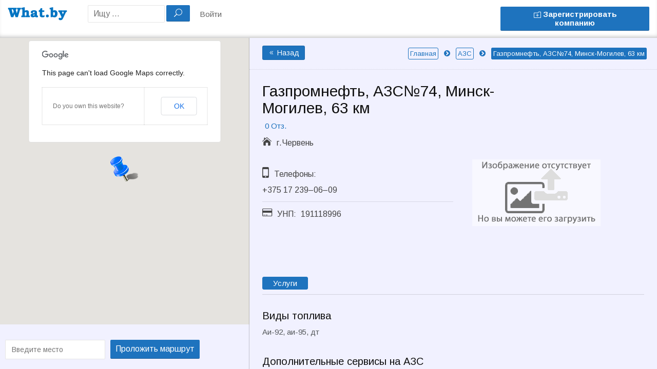

--- FILE ---
content_type: text/html; charset=UTF-8
request_url: http://what.by/firm/gazpromneft-azs-74-minsk-mogilev-63-km/
body_size: 19766
content:
<!DOCTYPE html>
<!--[if lt IE 7 ]> <html class="ie6"> <![endif]-->  
<!--[if IE 7 ]>    <html class="ie7"> <![endif]-->  
<!--[if IE 8 ]>    <html class="ie8"> <![endif]-->  
<!--[if IE 9 ]>    <html class="ie9"> <![endif]--> 
<!--[if (gt IE 9)|!(IE)]><!--> <html lang="ru-RU" prefix="og: http://ogp.me/ns#"> <!--<![endif]-->  
<head>
<meta http-equiv="Content-Type" content="text/html; charset=UTF-8" />
<meta name="viewport" content="width=device-width, initial-scale=1.0"/>
<!-- <meta http-equiv="X-UA-Compatible" content="IE=edge,chrome=1"> -->
<meta http-equiv="X-UA-Compatible" content="IE=9"> <!-- Specially to make clustering work in IE -->
<title>
Газпромнефть, АЗС№74, Минск-Могилев, 63 км &laquo; Интернет-каталог What.by</title>

<link rel="profile" href="http://gmpg.org/xfn/11" />
<link rel="pingback" href="http://what.by/xmlrpc.php" />

<meta name="robots" content="index,follow" />
<meta name="description" content="АЗС «Газпромнефть, АЗС№74, Минск-Могилев, 63 км». Адрес: г.Червень" />
<meta name="keywords" content="АЗС" />

<!-- This site is optimized with the Yoast SEO plugin v2.3.4 - https://yoast.com/wordpress/plugins/seo/ -->
<meta name="description" content="Газпромнефть, АЗС№74, Минск-Могилев, 63 км - бесплатный каталог с отзывами и описаниями в what.by"/>
<link rel="canonical" href="http://what.by/firm/gazpromneft-azs-74-minsk-mogilev-63-km/" />
<meta property="og:locale" content="ru_RU" />
<meta property="og:type" content="article" />
<meta property="og:title" content="Газпромнефть, АЗС№74, Минск-Могилев, 63 км &laquo; Интернет-каталог What.by" />
<meta property="og:description" content="Газпромнефть, АЗС№74, Минск-Могилев, 63 км - бесплатный каталог с отзывами и описаниями в what.by" />
<meta property="og:url" content="http://what.by/firm/gazpromneft-azs-74-minsk-mogilev-63-km/" />
<meta property="og:site_name" content="Интернет-каталог What.by" />
<meta name="twitter:card" content="summary"/>
<meta name="twitter:description" content="Газпромнефть, АЗС№74, Минск-Могилев, 63 км - бесплатный каталог с отзывами и описаниями в what.by"/>
<meta name="twitter:title" content="Газпромнефть, АЗС№74, Минск-Могилев, 63 км &laquo; Интернет-каталог What.by"/>
<meta name="twitter:domain" content="Интернет-каталог What.by"/>
<!-- / Yoast SEO plugin. -->

<link rel="alternate" type="application/rss+xml" title="Интернет-каталог What.by &raquo; Лента" href="http://what.by/feed/" />
<link rel="alternate" type="application/rss+xml" title="Интернет-каталог What.by &raquo; Лента комментариев" href="http://what.by/comments/feed/" />
<link rel="alternate" type="application/rss+xml" title="Интернет-каталог What.by &raquo; Лента комментариев к &laquo;Газпромнефть, АЗС№74, Минск-Могилев, 63 км&raquo;" href="http://what.by/firm/gazpromneft-azs-74-minsk-mogilev-63-km/feed/" />
		<script type="text/javascript">
			window._wpemojiSettings = {"baseUrl":"http:\/\/s.w.org\/images\/core\/emoji\/72x72\/","ext":".png","source":{"concatemoji":"http:\/\/what.by\/wp-includes\/js\/wp-emoji-release.min.js?ver=4.2.39"}};
			!function(e,n,t){var a;function o(e){var t=n.createElement("canvas"),a=t.getContext&&t.getContext("2d");return!(!a||!a.fillText)&&(a.textBaseline="top",a.font="600 32px Arial","flag"===e?(a.fillText(String.fromCharCode(55356,56812,55356,56807),0,0),3e3<t.toDataURL().length):(a.fillText(String.fromCharCode(55357,56835),0,0),0!==a.getImageData(16,16,1,1).data[0]))}function i(e){var t=n.createElement("script");t.src=e,t.type="text/javascript",n.getElementsByTagName("head")[0].appendChild(t)}t.supports={simple:o("simple"),flag:o("flag")},t.DOMReady=!1,t.readyCallback=function(){t.DOMReady=!0},t.supports.simple&&t.supports.flag||(a=function(){t.readyCallback()},n.addEventListener?(n.addEventListener("DOMContentLoaded",a,!1),e.addEventListener("load",a,!1)):(e.attachEvent("onload",a),n.attachEvent("onreadystatechange",function(){"complete"===n.readyState&&t.readyCallback()})),(a=t.source||{}).concatemoji?i(a.concatemoji):a.wpemoji&&a.twemoji&&(i(a.twemoji),i(a.wpemoji)))}(window,document,window._wpemojiSettings);
		</script>
		<style type="text/css">
img.wp-smiley,
img.emoji {
	display: inline !important;
	border: none !important;
	box-shadow: none !important;
	height: 1em !important;
	width: 1em !important;
	margin: 0 .07em !important;
	vertical-align: -0.1em !important;
	background: none !important;
	padding: 0 !important;
}
</style>
<link rel='stylesheet' id='tevolution_style-css'  href='http://what.by/wp-content/plugins/Tevolution/style.css?ver=4.2.39' type='text/css' media='all' />
<link rel='stylesheet' id='directory_style-css'  href='http://what.by/wp-content/plugins/Tevolution-Directory/css/directory.css?ver=4.2.39' type='text/css' media='all' />
<link rel='stylesheet' id='general-style-css'  href='http://what.by/wp-content/plugins/Tevolution/tmplconnector/monetize/templatic-generalization/css/style.css?ver=4.2.39' type='text/css' media='all' />
<link rel='stylesheet' id='fontawesomecss-css'  href='https://maxcdn.bootstrapcdn.com/font-awesome/4.3.0/css/font-awesome.min.css?ver=4.2.39' type='text/css' media='all' />
<link rel='stylesheet' id='directory-css-css'  href='http://what.by/wp-content/themes/whatby/style.css?ver=4.2.39' type='text/css' media='all' />
<link rel='stylesheet' id='tmp-responsive-css'  href='http://what.by/wp-content/themes/dir/css/responsive.css?ver=4.2.39' type='text/css' media='all' />
<link rel='stylesheet' id='tmpl_dir_css-css'  href='http://what.by/wp-content/themes/dir/style.css?ver=4.2.39' type='text/css' media='all' />
<link rel='stylesheet' id='tmpl_childtheme_view-css'  href='http://what.by/wp-content/themes/whatby/theme-style.css?ver=4.2.39' type='text/css' media='all' />
<link rel='stylesheet' id='wpdiscuz-frontend-css-css'  href='http://what.by/wp-content/plugins/wpdiscuz/assets/css/wpdiscuz.min.css?ver=3.2.8' type='text/css' media='all' />
<link rel='stylesheet' id='wpdiscuz-validator-css-css'  href='http://what.by/wp-content/plugins/wpdiscuz/assets/third-party/validator/validator.min.css?ver=4.2.39' type='text/css' media='all' />
<link rel='stylesheet' id='wpdiscuz-tooltipster-css-css'  href='http://what.by/wp-content/plugins/wpdiscuz/assets/third-party/tooltipster/css/tooltipster.min.css?ver=4.2.39' type='text/css' media='all' />
<link rel='stylesheet' id='wpdiscuz-mod-moderation-styles-css'  href='http://what.by/wp-content/plugins/wpdiscuz-frontend-moderation/assets/css/style.css?ver=1.0.2' type='text/css' media='all' />
<script type='text/javascript' src='http://what.by/wp-includes/js/jquery/jquery.js?ver=1.11.2'></script>
<script type='text/javascript' src='http://what.by/wp-includes/js/jquery/jquery-migrate.min.js?ver=1.2.1'></script>
<script type='text/javascript' src='http://maps.googleapis.com/maps/api/js?v=3.exp&#038;libraries=places&#038;ver=4.2.39'></script>
<script type='text/javascript' src='http://what.by/wp-content/plugins/Tevolution/js/markermanager.js?ver=4.2.39'></script>
<script type='text/javascript' src='http://what.by/wp-content/plugins/wpdiscuz-frontend-moderation/assets/js/script.js?ver=1.0.2'></script>
<script type='text/javascript' src='http://what.by/wp-content/plugins/wpdiscuz/assets/third-party/validator/validator.min.js?ver=1.0.0'></script>
<script type='text/javascript' src='http://what.by/wp-content/plugins/wpdiscuz/assets/third-party/cookie/jquery.cookie.min.js?ver=1.4.1'></script>
<script type='text/javascript' src='http://what.by/wp-content/plugins/wpdiscuz/assets/third-party/tooltipster/js/jquery.tooltipster.min.js?ver=1.2'></script>
<script type='text/javascript' src='http://what.by/wp-content/plugins/wpdiscuz/assets/third-party/autogrow/jquery.autogrowtextarea.min.js?ver=3.0'></script>
<script type='text/javascript'>
/* <![CDATA[ */
var wpdiscuzAjaxObj = {"url":"http:\/\/what.by\/wp-admin\/admin-ajax.php","wpdiscuz_options":{"wc_hide_replies_text":"\u0421\u043f\u0440\u044f\u0442\u0430\u0442\u044c \u043e\u0442\u0432\u0435\u0442\u044b","wc_show_replies_text":"\u041f\u043e\u043a\u0430\u0437\u0430\u0442\u044c \u043e\u0442\u0432\u0435\u0442\u044b","wc_msg_required_fields":"\u041f\u043e\u0436\u0430\u043b\u0443\u0439\u0441\u0442\u0430, \u0437\u0430\u043f\u043e\u043b\u043d\u0438\u0442\u0435 \u0432\u0441\u0435 \u0442\u0440\u0435\u0431\u0443\u0435\u043c\u044b\u0435 \u043f\u043e\u043b\u044f.","wc_invalid_field":"\u041d\u0435\u043a\u043e\u0442\u043e\u0440\u044b\u0435 \u043f\u043e\u043b\u044f \u0437\u0430\u043f\u043e\u043b\u043d\u0435\u043d\u044b \u043d\u0435\u0432\u0435\u0440\u043d\u043e","wc_invalid_captcha":"\u041d\u0435\u0432\u0435\u0440\u043d\u043e \u0432\u0432\u0435\u0434\u0435\u043d \u043a\u043e\u0434","wc_error_empty_text":"\u043f\u043e\u0436\u0430\u043b\u0443\u0439\u0441\u0442\u0430, \u0437\u0430\u043f\u043e\u043b\u043d\u0438\u0442\u0435 \u044d\u0442\u043e \u043f\u043e\u043b\u0435, \u0447\u0442\u043e\u0431\u044b \u043a\u043e\u043c\u043c\u0435\u043d\u0442\u0438\u0440\u043e\u0432\u0430\u0442\u044c","wc_error_url_text":"\u0421\u0441\u044b\u043b\u043a\u0430 \u043d\u0435\u0434\u0435\u0439\u0441\u0442\u0432\u0438\u0442\u0435\u043b\u044c\u043d\u0430","wc_error_email_text":"\u0410\u0434\u0440\u0435\u0441 \u044d\u043b\u0435\u043a\u0442\u0440\u043e\u043d\u043d\u043e\u0439 \u043f\u043e\u0447\u0442\u044b \u043d\u0435\u0434\u0435\u0439\u0441\u0442\u0432\u0438\u0442\u0435\u043b\u0435\u043d","wc_login_to_vote":"\u0412\u044b \u0434\u043e\u043b\u0436\u043d\u044b \u0432\u043e\u0439\u0442\u0438 , \u0447\u0442\u043e\u0431\u044b \u043f\u0440\u043e\u0433\u043e\u043b\u043e\u0441\u043e\u0432\u0430\u0442\u044c","wc_deny_voting_from_same_ip":"\u0412\u044b \u043d\u0435 \u043c\u043e\u0436\u0435\u0442\u0435 \u0433\u043e\u043b\u043e\u0441\u043e\u0432\u0430\u0442\u044c \u0437\u0430 \u044d\u0442\u043e\u0442 \u043a\u043e\u043c\u043c\u0435\u043d\u0442\u0430\u0440\u0438\u0439","wc_self_vote":"\u0412\u044b \u043d\u0435 \u043c\u043e\u0436\u0435\u0442\u0435 \u0433\u043e\u043b\u043e\u0441\u043e\u0432\u0430\u0442\u044c \u0437\u0430 \u0441\u0432\u043e\u0439 \u043a\u043e\u043c\u043c\u0435\u043d\u0442\u0430\u0440\u0438\u0439","wc_vote_only_one_time":"\u0412\u044b \u0443\u0436\u0435 \u0433\u043e\u043b\u043e\u0441\u043e\u0432\u0430\u043b\u0438 \u0437\u0430 \u044d\u0442\u043e\u0442 \u043a\u043e\u043c\u043c\u0435\u043d\u0442\u0430\u0440\u0438\u0439","wc_voting_error":"\u041e\u0448\u0438\u0431\u043a\u0430 \u0433\u043e\u043b\u043e\u0441\u043e\u0432\u0430\u043d\u0438\u044f","wc_captcha_show_hide":"1","wc_msg_input_min_length":"\u0421\u043b\u0438\u0448\u043a\u043e\u043c \u043c\u0430\u043b\u043e \u0441\u0438\u043c\u0432\u043e\u043b\u043e\u0432","wc_msg_input_max_length":"\u0421\u043b\u0438\u0448\u043a\u043e\u043c \u043c\u043d\u043e\u0433\u043e \u0431\u0443\u043a\u0432","wc_held_for_moderate":"\u041a\u043e\u043c\u043c\u0435\u043d\u0442\u0430\u0440\u0438\u0439 \u043e\u0436\u0438\u0434\u0430\u0435\u0442 \u043c\u043e\u0434\u0435\u0440\u0430\u0446\u0438\u0438","wc_comment_edit_not_possible":"\u0418\u0437\u0432\u0438\u043d\u0438\u0442\u0435, \u043d\u043e \u043a\u043e\u043c\u043c\u0435\u043d\u0442\u0430\u0440\u0438\u0439 \u0443\u0436\u0435 \u043d\u0435\u043b\u044c\u0437\u044f \u043e\u0431\u043d\u043e\u0432\u0438\u0442\u044c","wc_comment_not_updated":"\u0418\u0437\u0432\u0438\u043d\u0438\u0442\u0435, \u043a\u043e\u043c\u043c\u0435\u043d\u0442\u0430\u0440\u0438\u0439 \u043d\u0435 \u0431\u044b\u043b \u043e\u0431\u043d\u043e\u0432\u043b\u0435\u043d","wc_comment_not_edited":"\u0412\u044b \u043d\u0435 \u0441\u0434\u0435\u043b\u0430\u043b\u0438 \u043d\u0438\u043a\u0430\u043a\u0438\u0445 \u0438\u0437\u043c\u0435\u043d\u0435\u043d\u0438\u0439","wc_new_comment_button_text":"\u043d\u043e\u0432\u044b\u0439 \u043a\u043e\u043c\u043c\u0435\u043d\u0442\u0430\u0440\u0438\u0439","wc_new_comments_button_text":"\u043d\u043e\u0432\u044b\u0435 \u043a\u043e\u043c\u043c\u0435\u043d\u0442\u0430\u0440\u0438\u0438","wc_new_reply_button_text":"\u043d\u043e\u0432\u044b\u0439 \u043e\u0442\u0432\u0435\u0442 \u043d\u0430 \u0432\u0430\u0448 \u043a\u043e\u043c\u043c\u0435\u043d\u0442\u0430\u0440\u0438\u0439","wc_new_replies_button_text":"\u043d\u043e\u0432\u044b\u0435 \u043e\u0442\u0432\u0435\u0442\u044b \u043d\u0430 \u0432\u0430\u0448\u0438 \u043a\u043e\u043c\u043c\u0435\u043d\u0442\u0430\u0440\u0438\u0438","wc_captcha_show_hide_for_members":0,"is_email_field_required":"1","is_user_logged_in":false,"commentListLoadType":"0","commentListUpdateType":"0","commentListUpdateTimer":"30","liveUpdateGuests":"1","wc_comment_bg_color":"#FEFEFE","wc_reply_bg_color":"#F8F8F8","wordpress_comment_order":"asc","commentsVoteOrder":false,"wordpressThreadCommentsDepth":"5","wordpressIsPaginate":"1","commentTextMaxLength":null,"storeCommenterData":100000,"isCaptchaInSession":true,"isGoodbyeCaptchaActive":false,"version":"3.2.8","wc_post_id":13391,"loadLastCommentId":null,"confirm":"\u0412\u044b \u0434\u0435\u0439\u0441\u0442\u0432\u0438\u0442\u0435\u043b\u044c\u043d\u043e \u0445\u043e\u0442\u0438\u0442\u0435 \u0438\u0437\u043c\u0435\u043d\u0438\u0442\u044c \u0441\u0442\u0430\u0442\u0443\u0441 \u043a\u043e\u043c\u043c\u0435\u043d\u0442\u0430\u0440\u0438\u044f \u043d\u0430","approved":"\u043e\u0434\u043e\u0431\u0440\u0435\u043d","unapproved":"\u043e\u0442\u043a\u043b\u043e\u043d\u0435\u043d","trash":"trashed","spam":"\u0441\u043f\u0430\u043c","confirm_blacklist":"Are you sure you want to move this user into blacklist","confirm_delete":"Are you sure you want to delete this comment"}};
/* ]]> */
</script>
<script type='text/javascript' src='http://what.by/wp-content/plugins/wpdiscuz/assets/js/wpdiscuz.min.js?ver=3.2.8'></script>
<link rel="EditURI" type="application/rsd+xml" title="RSD" href="http://what.by/xmlrpc.php?rsd" />
<link rel="wlwmanifest" type="application/wlwmanifest+xml" href="http://what.by/wp-includes/wlwmanifest.xml" /> 
<link rel='shortlink' href='http://what.by/?p=13391' />
	
	<script type="text/javascript">
		var ajaxUrl = "http://what.by/wp-admin/admin-ajax.php";
		var tevolutionajaxUrl = "http://what.by/wp-content/plugins/Tevolution/tevolution-ajax.php";
		var upload_single_title = "Загрузить изображение"; 
		var RecaptchaOptions = { theme : '', lang : '', tabindex :'' };
				var current_user="0";
		var favourites_sort="";
				<!--Single Page inquiry from variable -->
		var current_post_id="13391";
		var captcha_invalid_msg="Invalid captcha. Please try again.";
		var fullname_error_msg="Please enter your name";
		var email_error_msg="Please enter your valid email address";
		var email_balnk_msg="Please enter your email address.";
		var subject_error_msg="Please enter subject line";
		var comment_error_msg="Пожалуйста, введите сообщение";
		var friendname_error_msg="Please enter your friend's name";
		var friendemail_error_msg="Please enter your friend's valid email address";
		var friend_comment_error_msg="Please Enter Comments";
		var claim_error_msg="Please enter your claim message.";
		var already_claimed_msg="Already Claimed";
		<!--END single page inquiry form variable -->
			
					var RATING_IMAGE_ON = '<i class="fa fa-star rating-on"></i>';
			var RATING_IMAGE_OFF = '<i class="fa fa-star rating-off"></i>';
			var POSTRATINGS_MAX = "5";
			var VALIDATION_RATING = 0; 					
				/*check wether payment gateway validattion is statisfied or not*/
		var validate_gateway = true;
		var user_email_error ="Email address already exists, Please enter another email";
		var user_email_verified="The email address is correctly entered.";
		var user_fname_error="The username you entered already exists, please try a different one";
		var user_login_link =" or <a href='http://what.by/login/'>Авторизируйтесь</a>";
		var user_fname_verified="This username is available.";
		var user_name_verified='';
		var user_name_error="Incorrect username";
		var submit_form_error="Please Login before you submit a form.";
		
		var TWEET="Tweet";
		var FB_LIKE="Share";
		var PINT_REST="Pin";
    </script>
            <!--<script type="text/javascript" src="http://what.by/wp-content/plugins/Tevolution/tmplconnector/monetize/templatic-custom_fields/js/payment_gateway_validation.js"></script>-->
		<style type="text/css">#wpcomm .wc_new_comment{background:#1E73BE;}#wpcomm .wc_new_reply{background:#1E73BE;}#wpcomm .wc-form-wrapper{background:#F9F9F9;}#wpcomm select,#wpcomm input[type="text"],#wpcomm input[type="email"],#wpcomm input[type="url"]{border:#D9D9D9 1px solid;}#wpcomm .wc-comment .wc-comment-right{background:#FEFEFE;}#wpcomm .wc-reply .wc-comment-right{background:#F8F8F8;}#wpcomm .wc-comment-text{font-size:15px;color:#555;}#wpcomm .wc-blog-administrator > .wc-comment-right .wc-comment-author,#wpcomm .wc-blog-administrator > .wc-comment-right .wc-comment-author a{color:#1E73BE;}#wpcomm .wc-blog-administrator > .wc-comment-left .wc-comment-label{background:#1E73BE;}#wpcomm .wc-blog-editor > .wc-comment-right .wc-comment-author,#wpcomm .wc-blog-editor > .wc-comment-right .wc-comment-author a{color:#1E73BE;}#wpcomm .wc-blog-editor > .wc-comment-left .wc-comment-label{background:#1E73BE;}#wpcomm .wc-blog-author > .wc-comment-right .wc-comment-author,#wpcomm .wc-blog-author > .wc-comment-right .wc-comment-author a{color:#1E73BE;}#wpcomm .wc-blog-author > .wc-comment-left .wc-comment-label{background:#1E73BE;}#wpcomm .wc-blog-contributor > .wc-comment-right .wc-comment-author,#wpcomm .wc-blog-contributor > .wc-comment-right .wc-comment-author a{color:#1E73BE;}#wpcomm .wc-blog-contributor > .wc-comment-left .wc-comment-label{background:#1E73BE;}#wpcomm .wc-blog-subscriber > .wc-comment-right .wc-comment-author,#wpcomm .wc-blog-subscriber > .wc-comment-right .wc-comment-author a{color:#1E73BE;}#wpcomm .wc-blog-subscriber > .wc-comment-left .wc-comment-label{background:#1E73BE;}#wpcomm .wc-blog-post_author > .wc-comment-right .wc-comment-author,#wpcomm .wc-blog-post_author > .wc-comment-right .wc-comment-author a{color:#1E73BE;}#wpcomm .wc-blog-post_author > .wc-comment-left .wc-comment-label{background:#1E73BE;}#wpcomm .wc-blog-guest > .wc-comment-right .wc-comment-author,#wpcomm .wc-blog-guest > .wc-comment-right .wc-comment-author a{color:#555555;}#wpcomm .wc-blog-guest > .wc-comment-left .wc-comment-label{background:#555555;}#wpcomm .wc-comment-footer a,#wpcomm .wc-comment-footer span.wc_editable_comment,#wpcomm .wc-comment-footer span.wc_save_edited_comment,#wpcomm span.wc_cancel_edit{color:#1E73BE;}#wpcomm .wc-comment-footer .wc-vote-result{background:#1E73BE;}#wpcomm .wc-reply-link,#wpcomm .wc-vote-link,#wpcomm .wc-share-link{color:#1E73BE;}.wc-load-more-submit{border:1px solid #D9D9D9;}#wpcomm .wc-new-loaded-comment > .wc-comment-right{background:#FFFAD6;}.comments-area{width:auto;}.wpdiscuz-front-actions{background:#F9F9F9;}.wpdiscuz-subscribe-bar{background:#F9F9F9;}.wpdiscuz-sort-buttons{color:#1E73BE;}.wpdiscuz-sort-button{color:#1E73BE; cursor:pointer;}.wpdiscuz-sort-button:hover{color:#1E73BE;cursor:pointer;}.wpdiscuz-sort-button-active{color:#1E73BE!important;cursor:default!important;}#wpcomm .page-numbers{color:#555;border:#555 1px solid;}#wpcomm span.current{background:#555;}#wpcomm .wpdiscuz-readmore{cursor:pointer;color:#1E73BE;}.wpdiscuz-mod-moderation-buttons span:hover{color:#1E73BE;}.wpdiscuz-mod-moderate-comment, .wpdiscuz-mod-delete-comment-not-admin{color:#1E73BE;}.wpdiscuz-mod-moderation{background-color:#FFFFFF;border:1px solid #1E73BE;}.wpdiscuz-mod-arrow{border-bottom:9px solid #1E73BE;}.wpdiscuz-mod-arrow-no-border{border-bottom:9px solid #FFFFFF;}.wpdiscuz-mod-moderation-buttons{color:#555;}.wpdiscuz-mod-moderation-buttons span{border-bottom:1px solid #DDDDDD;font-size:15px !important;} #wpcomm .wpdiscuz-textarea-wrap{border:#D9D9D9 1px solid;}</style>
            			<meta property="og:title" content="Газпромнефть, АЗС№74, Минск-Могилев, 63 км" />
			<meta property="og:url" content="http://what.by/firm/gazpromneft-azs-74-minsk-mogilev-63-km/" />
			<meta property="og:description" content="" />
			
			          <script type="text/javascript">		
		jQuery(function() {
			jQuery('#image_gallery a').lightBox();
		});
		
		jQuery('#tabs').bind('tabsshow', function(event, ui) {			
		    if (ui.panel.id == "listing_map") {
				Demo.init();
		    }
		});
		jQuery(function() {
			jQuery('#tabs').tabs({
				activate: function(event ,ui){
				    //console.log(event);
				    var panel=jQuery(".ui-state-active a").attr("href");
				    if(panel=='#listing_map'){
						Demo.init();
				    }
				}
			});
		});
		</script>
		<link rel="stylesheet" href="http://what.by/wp-content/themes/whatby/style.css" type="text/css" media="all" />
<link rel="stylesheet" href="http://what.by/wp-content/themes/dir/css/admin_style.css" type="text/css" media="all" />
<!--[if lt IE 9]>
<script src="http://html5shim.googlecode.com/svn/trunk/html5.js"></script>
<![endif]-->
<!--[if IE]>
<style>
    body{word-wrap:inherit!important;}
</style>
<![endif]-->
<script type="text/javascript">
  jQuery( document ).ready(function() {
    jQuery('strong.prev.page-numbers,span.previous').html( "<i class='fa fa-angle-left'></i>" );
    jQuery('strong.next.page-numbers,span.next').html( "<i class='fa fa-angle-right'></i>" );
    jQuery('.woocommerce-pagination li a.prev.page-numbers').html( "<i class='fa fa-angle-left'></i>" );
    jQuery('.woocommerce-pagination li a.next.page-numbers').html( "<i class='fa fa-angle-right'></i>" );
  });
  
</script>


</head>
<body class="wordpress  ru_RU child-theme y2026 m01 d15 h03 thursday logged-out singular singular-listing singular-listing-13391 layout-default  tevolution-directory directory-single-page">

		<style>body{   }
		div#header, header#header{ background:none; !important }
				.directory-front-page .home_page_banner{   background-image:url('http://what.by/wp-content/themes/whatby/images/home-banner-bg.jpg');  }
				</style>
	<div class="supreme_wrapper ">
<div class="off-canvas-wrap" data-offcanvas> <!-- off-canvas-wrap start -->
  <div class="inner-wrap"> <!-- inner-wrap start -->
    <nav class="tab-bar hide-for-large-up">
      <section class="left-small">
        <a class="left-off-canvas-toggle menu-icon" href="#"><span></span></a> <!-- offcanvas icon -->
      </section>
	  
	  <section class="middle tab-bar-section">
        <a href="http://what.by/" title="Интернет-каталог What.by" rel="Home">
		  <img class="logo" src="http://what.by/wp-content/uploads/2015/05/whatby.png" alt="Интернет-каталог What.by" />
		</a>
      </section>

      <section class="right-medium">
    		<div id="templatic_text-1" class="widget templatic_text"><div class="widget-wrap widget-inside">		<div class="textwidget">	<a class="submit-small-button button" href="http://what.by/submit-listing"><i class="sf-icon">o</i> Зарегистрировать компанию</a>	</div>
		</div></div>      </section>
    </nav>

    <aside class="left-off-canvas-menu"> <!-- off canvas side menu -->
    <div id="nav" class="nav_bg">	<div id="menu-mobi-secondary" class="menu-container">
	  <nav role="navigation" class="wrap">
		<div id="menu-mobi-secondary-title">
		  Menu		</div>
		<!-- #menu-secondary-title -->
		<div class="menu"><ul id="menu-mobi-secondary-items" class="off-canvas-list"><li class="tmpl-login" ><a data-reveal-id="tmpl_reg_login_container" href="javascript:void(0);" onClick="tmpl_login_frm();">Войти</a></li></ul></div>	  </nav>
	</div>
<!-- #menu-secondary .menu-container -->
</div>	<!-- #sidebar-header right start -->
		<aside id="sidebar-header" class="sidebar">
	  <div id="directory_search_location-1" class="widget search_key"><div class="widget-wrap widget-inside"><div class="search_nearby_widget what_fld_search">		<form name="searchform" method="get" class="searchform allinone" id="searchform" action="http://what.by/" style="position:relative;">
									<input type="hidden" name="post_type" value="listing" />
                					<input type="hidden" name="mkey[]" value="all" />
               				<input type="text" value="" name="s" id="search_near-659856966" class="searchpost" placeholder="Ищу ..." size="100"/>
                
				<input type="hidden" name="t" value="983953b7ca" />
				<input type="hidden" name="relation" class="sgo" value="OR" />
				<input type="submit" class="sgo" onclick="tmpl_find_click(659856966);" value="U" />
								 <ul id="search-result" class="ui-autocomplete ui-front ui-menu ui-widget ui-widget-content ui-corner-all" style="display:none;"></ul>
          </form>
		  
        </div></div></div>	</aside>
	<!-- #sidebar-header right end -->
	    </aside>


<div id="container" class="container-wrap">
<div class="header_container clearfix">
  <div class="header_strip">
    <div class="primary_menu_wrapper clearfix">
	<div id="templatic_text-1" class="widget templatic_text"><div class="widget-wrap widget-inside">		<div class="textwidget">	<a class="submit-small-button button" href="http://what.by/submit-listing"><i class="sf-icon">o</i> Зарегистрировать компанию</a>	</div>
		</div></div>        
    </div>
         <div id="header" class="clearfix">
		          <div class="header-wrap">
               <div id="branding">
                    <hgroup>
					                         <div id="site-title">
                         	<a href="http://what.by/" title="Интернет-каталог What.by" rel="Home">
                              	<img class="logo" src="http://what.by/wp-content/uploads/2015/05/whatby.png" alt="Интернет-каталог What.by" />
                              </a>
                         </div>
						 
                         						
                    </hgroup>
                    
               </div>
               <!-- #branding -->
               
               	<!-- #sidebar-header right start -->
		<aside id="sidebar-header" class="sidebar">
	  <div id="directory_search_location-1" class="widget search_key"><div class="widget-wrap widget-inside"><div class="search_nearby_widget what_fld_search">		<form name="searchform" method="get" class="searchform allinone" id="searchform" action="http://what.by/" style="position:relative;">
									<input type="hidden" name="post_type" value="listing" />
                					<input type="hidden" name="mkey[]" value="all" />
               				<input type="text" value="" name="s" id="search_near-1295242758" class="searchpost" placeholder="Ищу ..." size="100"/>
                
				<input type="hidden" name="t" value="983953b7ca" />
				<input type="hidden" name="relation" class="sgo" value="OR" />
				<input type="submit" class="sgo" onclick="tmpl_find_click(1295242758);" value="U" />
								 <ul id="search-result" class="ui-autocomplete ui-front ui-menu ui-widget ui-widget-content ui-corner-all" style="display:none;"></ul>
          </form>
		  
        </div></div></div>	</aside>
	<!-- #sidebar-header right end -->
		<div id="nav-secondary" class="nav_bg columns">
	  <div id="menu-secondary" class="menu-container clearfix">
  <nav role="navigation" class="wrap">
    <!-- #menu-secondary-title -->
    <div id="menu-secondary-title">
      Menu    </div>
    <div class="menu"><ul id="menu-secondary-items" class=""><li class="tmpl-login" ><a data-reveal-id="tmpl_reg_login_container" href="javascript:void(0);" onClick="tmpl_login_frm();">Войти</a></li></ul></div>  </nav>
</div>
<!-- #menu-secondary .menu-container -->
	</div>
				
          </div>
          <!-- .wrap -->
              </div>
    <!-- #header -->
  </div>
</div>

<div id="main" class="clearfix ">
<div class="wrap ">

<div class="map-sidebar">
	  <!--Map Section Start -->
		              <div id="directory_location_map" style="width:100%;">
                <div class="directory_google_map" id="directory_google_map_id" style="width:100%;"> 
                   
    <div id="map-container" style="height:450px;"></div>
   

<div class=" get_direction clearfix">
<form action="" method="post" onsubmit="get_googlemap_directory(); return false;">
<input id="to-input" type="hidden" value="г.Червень" placeholder="Введите место"/>

<div class="google-map-directory">

<input id="from-input" type="text" placeholder="Введите место" value="" /> 

<a href="javascript:void(0);" onclick="return set_direction_map()" class="b_getdirection getdir button" > Проложить маршрут </a>
</div>
<div id="detail_map" style="display:none;">
<a href="javascript:void(0);" onclick="return Demo.get_closeDirections();" class="hide_map_direction" style="display:none"><i class="fa fa-times"></i></a>
<select onchange="Demo.getDirections();" id="travel-mode-input" style="display:none;">
  <option value="driving" selected="selected">Автомобилем</option>
  <option value="transit">Общественным транспортом</option>
  <option value="bicycling">На велосипеде</option>
  <option value="walking">Пешком</option>
</select>
<select onchange="Demo.getDirections();" id="unit-input" style="display:none;">
  <option value="metric"  selected="selected">Метрическая</option>
  <option value="imperial">Имперская</option>
</select>
</div>
</form>
<div id="dir-container"></div>
</div>
	<script type="text/javascript">
	function get_googlemap_directory(){
		set_direction_map();
	}
	function set_direction_map()
	{
		if(document.getElementById('from-input').value=="Введите место" || document.getElementById('from-input').value=='')
		{
			alert("Пожалуйста, введите ваш адрес, чтобы проложить маршрут");return false;
		}else
		{
			document.getElementById('travel-mode-input').style.display='';
			document.getElementById('detail_map').style.display='';
			document.getElementById('unit-input').style.display='';
			Demo.getDirections();	
		}
	}
	var currentReverseGeocodeResponse;
	var marker;
	var panorama;

	var Demo = {
	  /* HTML Nodes */
	  mapContainer: document.getElementById('map-container'),
	  dirContainer: document.getElementById('dir-container'),
	  fromInput: document.getElementById('from-input'),
	  toInput: document.getElementById('to-input'),
	  travelModeInput: document.getElementById('travel-mode-input'),
	  unitInput: document.getElementById('unit-input'),
	  /* API Objects */
	  dirService: new google.maps.DirectionsService(),
	  dirRenderer: new google.maps.DirectionsRenderer(),
	  map: null,
	  showDirections: function(dirResult, dirStatus) {
		if (dirStatus != google.maps.DirectionsStatus.OK) {
		  alert('Directions failed: ' + dirStatus);
		  return;
		}
		/* Show directions */
		Demo.dirRenderer.setMap(Demo.map);
		jQuery('.hide_map_direction').show();
		Demo.dirRenderer.setPanel(Demo.dirContainer);
		Demo.dirRenderer.setDirections(dirResult);
	  },
	  hideDirections: function (dirResult, dirStatus){	
		/* Hide directions */
		Demo.init();
		jQuery('.hide_map_direction').hide();
		/*hide by car and metric select box when we click on direction close button*/
		jQuery('#detail_map').hide();
		Demo.dirRenderer.setPanel();
		
	  },
	  get_closeDirections: function(){  
	  /* Close get direction results */
		var fromStr = Demo.fromInput.value;
		var toStr = Demo.toInput.value;
		var dirRequest = {
			origin: fromStr,
			destination: toStr,
			travelMode: Demo.getSelectedTravelMode(),
			unitSystem: Demo.getSelectedUnitSystem(),
			provideRouteAlternatives: true
		};
		Demo.dirService.route(dirRequest, Demo.hideDirections);
	  },
	  getSelectedTravelMode: function() {
		var value =Demo.travelModeInput.options[Demo.travelModeInput.selectedIndex].value;
		if (value == 'driving') {
		  value = google.maps.DirectionsTravelMode.DRIVING;
		} else if (value == 'bicycling') {
		  value = google.maps.DirectionsTravelMode.BICYCLING;
		} else if (value == 'walking') {
		  value = google.maps.DirectionsTravelMode.WALKING;
		}else if (value == 'transit') {
		  value = google.maps.DirectionsTravelMode.TRANSIT;
		} else {
		  alert('Unsupported travel mode.');
		}
		return value;
	  },
	  getSelectedUnitSystem: function() {
		return Demo.unitInput.options[Demo.unitInput.selectedIndex].value == 'metric' ?
			google.maps.DirectionsUnitSystem.METRIC :
			google.maps.DirectionsUnitSystem.IMPERIAL;
	  },
	  getDirections: function() {
		var fromStr = Demo.fromInput.value;
		var toStr = Demo.toInput.value;
		var dirRequest = {
		  origin: fromStr,
		  destination: toStr,
		  travelMode: Demo.getSelectedTravelMode(),
		  unitSystem: Demo.getSelectedUnitSystem(),
		  provideRouteAlternatives: true
		};
		Demo.dirService.route(dirRequest, Demo.showDirections);
	  },
		
		
	init: function() {
		  var geo_latitude= (jQuery('#geo_latitude').val()!='' && jQuery('#geo_latitude').length!=0) ? jQuery('#geo_latitude').val()  : 53.7240318;
		  var geo_longitude=(jQuery('#geo_longitude').val()!='' && jQuery('#geo_longitude').length!=0) ? jQuery('#geo_longitude').val(): 28.4073313;
		  var latLng = new google.maps.LatLng(geo_latitude, geo_longitude);

		  var isDraggable = jQuery(document).width() > 480 ? true : false;
		  Demo.map = new google.maps.Map(Demo.mapContainer, {  
			zoom: 13,
			scrollwheel: false,
			draggable: isDraggable,
			center: latLng,	  
						mapTypeId: google.maps.MapTypeId.ROADMAP
					  });
					marker = new google.maps.Marker({
				position: latLng, 
				map: Demo.map,
				icon: 'http://what.by/wp-content/themes/whatby/images/pin.png',
								title:"Газпромнефть, АЗС№74, Минск-Могилев, 63 км"
			});  
			
		
		var styles = [
    {
        "featureType": "all",
        "elementType": "geometry",
        "stylers": [
            {
                "lightness": "26"
            },
            {
                "gamma": "1.14"
            },
            {
                "saturation": "38"
            }
        ]
    },
    {
        "featureType": "administrative.country",
        "elementType": "geometry.stroke",
        "stylers": [
            {
                "lightness": "-32"
            },
            {
                "hue": "#0053ff"
            }
        ]
    },
    {
        "featureType": "road.highway",
        "elementType": "geometry.fill",
        "stylers": [
            {
                "color": "#ffffff"
            }
        ]
    },
    {
        "featureType": "road.highway",
        "elementType": "geometry.stroke",
        "stylers": [
            {
                "color": "#c7c7c7"
            }
        ]
    }
];			
		Demo.map.setOptions({styles: styles});
		
		 /* Initialize autocomplete. */
			var inputField = document.getElementById('from-input');
			autocomplete = new google.maps.places.Autocomplete(inputField);
			google.maps.event.addListener(
				autocomplete, 'place_changed', function() {
			  var place = autocomplete.getPlace();
			  if (place.geometry) {
				var location = place.geometry.location;
				map.panTo(location);
				map.setZoom(12);
				marker.setMap(map);
				marker.setPosition(location);
			  }
			});

			google.maps.event.addListener(Demo.map, 'idle', function() {
			  autocomplete.setBounds(Demo.map.getBounds());
			});
	  }
	};
	function processSVData(data, status) {			
		if (status == google.maps.StreetViewStatus.OK) {
			var marker = new google.maps.Marker({
				position: data.location.latLng,
				map: Demo.map,
				icon: 'http://what.by/wp-content/themes/whatby/images/pin.png',
				title: data.location.description
			});
			
			panorama.setPano(data.location.pano);
				panorama.setPov({
				heading: 270,
				pitch: 0
			});
			panorama.setVisible(true);
			
			google.maps.event.addListener(marker, 'click', function() {
				var markerPanoID = data.location.pano;
				/* Set the Pano to use the passed panoID */
				panorama.setPano(markerPanoID);
					panorama.setPov({
					heading: 270,
					pitch: 0
				});
				panorama.setVisible(true);
			});
		} else {
			alert('Street View data not found for this location.');			
		}
	}

	/* Set address on map function */
	var geocoder = new google.maps.Geocoder();
	function geocode() {
		var address = jQuery("#frontend_address").html();
		if(address) {     
			geocoder.geocode({ 'address': address, 'partialmatch': false}, geocodeResult);
		}
	}
	/*  Get the google result as per set your address fine on mao*/
	function geocodeResult(results, status) {  
	  if (status == 'OK' && results.length > 0) {
		Demo.map.fitBounds(results[0].geometry.viewport);
		Demo.map.setZoom();
		addMarkerAtCenter(results[0].geometry.location);
	  }
	}
	function getCenterLatLngText() {
		return '(' + Demo.map.getCenter().lat() +', '+ Demo.map.getCenter().lng() +')';
	}
	function addMarkerAtCenter(latLng) {
	  if(latLng==''){
		var latLng = new google.maps.LatLng(53.7240318, 28.4073313);  
	  }  
	  Demo.map = new google.maps.Map(Demo.mapContainer, {  
			zoom: 13,
			center: latLng,
			mapTypeId: google.maps.MapTypeId.ROADMAP
			
	  });
	  var marker = new google.maps.Marker({
		position: Demo.map.getCenter(),
		icon: 'http://what.by/wp-content/themes/whatby/images/pin.png',
		draggable: true,
		map: Demo.map
	  });  
	  
	  updateMarkerPosition(marker.getPosition());
	  updateMarkerPositionend(marker.getPosition()); 
	  
	  google.maps.event.addListener(Demo.map, 'zoom_changed', function() {    
		  document.getElementById("zooming_factor").value = Demo.map.getZoom();
	  });

	  google.maps.event.addListener( Demo.map, 'maptypeid_changed', function() {
		document.getElementById( "map_view" ).value = document.getElementById( "map_view" ).value = CheckMap_TypeID(Demo.map.getMapTypeId());
	  } );
	  
	  google.maps.event.addListener(marker, 'drag', function() {
			updateMarkerPosition(marker.getPosition());
	  });
	  var text = 'Lat/Lng: ' + getCenterLatLngText();

	  if(currentReverseGeocodeResponse) {
		var addr = '';
		if(currentReverseGeocodeResponse.size == 0) {
		  addr = 'None';
		} else {
		  addr = currentReverseGeocodeResponse[0].formatted_address;
		}
		text = text + '<br>' + 'address: <br>' + addr;
	  }
	  var infowindow = new google.maps.InfoWindow({ content: text });
	  google.maps.event.addListener(marker, 'click', function() {
		infowindow.open(map,marker);
	  });
	}   

	/* Update latitude/ longitude value on drag marker */
	function updateMarkerPosition(latLng)
	{
	  document.getElementById('geo_latitude').value = latLng.lat();
	  document.getElementById('geo_longitude').value = latLng.lng();  
	}
	function updateMarkerPositionend(latLng){
	  jQuery('input[name=map_view]').parent(".radio").removeClass('active');     
	  var radio = jQuery('input[name=map_view]:checked');
	  var updateDay = radio.val();  
	  if(updateDay=='Street map'){
		var geo_latitude= latLng.lat();
		var geo_longitude= latLng.lng();    
		var berkeley = new google.maps.LatLng(geo_latitude,geo_longitude);
		var sv = new google.maps.StreetViewService();
		sv.getPanoramaByLocation(berkeley, 50, processSVData);
	  }
	} 

	/* Change the street view map  */
	function toggleStreetView() {  
	  var latLng = Demo.map.getCenter();  
	  panorama = Demo.map.getStreetView();	
	  var sv = new google.maps.StreetViewService();
	  sv.getPanoramaByLocation(latLng, 50, processSVData);				
	  
	  panorama.setPosition(latLng);
	  panorama.setPov(/** @type {google.maps.StreetViewPov} */({
		heading: 265,
		pitch: 0
	  }));
	  var toggle = panorama.getVisible();
	  if (toggle == false) {
		document.getElementById( "map_view" ).value = 'Street Map';
		panorama.setVisible(true);
	  } else {        
		document.getElementById( "map_view" ).value = CheckMap_TypeID(Demo.map.getMapTypeId());
		panorama.setVisible(false);
	  }  
	}

	/*  Change map type view */
	function CheckMap_TypeID(){
	  var maptypeid=''
	  if( Demo.map.getMapTypeId()=='roadmap')
		maptypeid='Road Map';
	  else if(Demo.map.getMapTypeId() =='terrain')
		maptypeid='Terrain Map';
	  else if(Demo.map.getMapTypeId() =='satellite' || Demo.map.getMapTypeId() =='hybrid')
		maptypeid='Satellite Map';
	  else
		maptypeid='Road Map';    

	  return maptypeid;
	}

	/* Onload handler to fire off the app. */
	google.maps.event.addDomListener(window, 'load', Demo.init);
	</script>
                </div>  <!-- google map #end -->
           </div>
			  <!--Map Section End -->
 </div>

<div class="content-sidebar" itemscope itemtype="http://schema.org/LocalBusiness">
	<!-- start content part-->
    	<a  id="tmpl-back-link" style="display:none;" href="javascript:void(0);" onclick="window.history.back();" class="page-back-link"><i class="sf-icon">8</i> Назад</a>
   
			<div class="breadcrumb breadcrumbs columns">
			<div class="breadcrumb-trail">
				<span class="trail-begin"><a href="http://what.by" title="What.by" rel="home" class="trail-begin">Главная</a></span>
				<span class="sep">»</span>
								<a href="http://what.by/rubric/avto/azs/" title="АЗС">АЗС</a>
				<span class="sep">»</span>
				<span class="trail-end">Газпромнефть, АЗС№74, Минск-Могилев, 63 км</span>
			</div>
		</div>
	   
   
   
   <div id="content" role="main">	
                                                 <div id="post-13391" class="post-13391 listing type-listing status-publish hentry listingcategory-azs  post ">  
                <!--start post type title -->
				               
                <header class="entry-header">
                                <!-- Start Image Upload -->
                                  <!-- End Image Upload -->
                 
                 
                <div class="entry-header-title">
                    <h1 itemprop="name" class="entry-title "  >Газпромнефть, АЗС№74, Минск-Могилев, 63 км</h1>
                                        <div class="listing_rating">
                        <div class="directory_rating_row"><span class="single_rating" itemprop="aggregateRating" itemscope itemtype="http://schema.org/AggregateRating">
						<meta itemprop="bestRating" content="5">
						<meta itemprop="worstRating" content="1">
						<meta itemprop="ratingValue" content="0">
						<meta itemprop="reviewCount" content="0">
						 <span><a href="#comments">0 Отз.</a></span></span></div>
                    </div>
					                    
                    <div class="entry_address">
                    	 <p class=""><i class="sf-icon"></i><span itemprop="address" id="frontend_address" class="listing_custom frontend_address" >г.Червень</span></p>
                    </div>
                    
                </div>
                   
                   
               </header>
               
                <div class="contact-info">
                	<div class="entry-header-custom-wrap">
                                                        
                                                                                    
                                                        <div class="1phone ">
                            	<i class="fa fa-2x fa-mobile"></i>
                                <label>Телефоны: </label>
                                <br><span class="entry-phone frontend_phone listing_custom" ><li  itemprop="telephone">+375 17 239–06–09</li>
</span>
                            </div>
                                                        
                            							
<!-- Сюда дописываю свой модный опенин аурс -->	
																		
<!-- Заканчиваю вписывать свой модный опенин аурс -->	
                            
                                                        
                                                        <p class="unp">
                            	<i class="fa fa-credit-card"></i>
                                <label>УНП: </label>
                                <span class="entry-unp frontend_listing_timing listing_custom" >191118996</span>
                            </p>
                            							
                	</div>
                    
                    <!--Directory Share Link Coding Start -->
                    <div class="share_link">
		</div>                    <!--Directory Share Link Coding End -->
                    	
                    <div class="claim-post-wraper">
                        <div style="display: none; opacity: 0.5;" id="lean_overlay"></div>                        <ul>
                                                    </ul>
                    </div>
                
                </div>
                
                <div class="content-img-gallery">
                 <!-- Image Gallery Div --> 
		
						
			
			<a data-reveal-id="tmpl_reg_login_container" href="javascript:void(0);" onclick="tmpl_registretion_frm();"><img src="/wp-content/themes/whatby/images/placeholder.gif"></a>				
				
				
         <!-- Finish Image Gallery Div -->
         </div>
           
            
            <!--Code start for single captcha -->   
                           
            <div id="myrecap" style="display:none;"> <script>var recaptcha='0';</script>
 </div> 
            <input type="hidden" id="owner_frm" name="owner_frm" value=""  />
            <div id="claim_ship"></div>
            <script type="text/javascript">
            var RECAPTCHA_COMMENT = '';
                                    jQuery('#owner_frm').val(jQuery('#myrecap').html());
                        </script>
               
            <!--Code end for single captcha -->
            <!-- listing content-->
               <div class="entry-content">
                              
               <script type="text/javascript">
jQuery(function() {
	jQuery('.listing-image a.listing_img').lightBox();
});
</script>

	 <ul class="tabs" data-tab role="tablist">
     	
			
							<li class="tab-title active" role="presentational"><a href="#special_offer" role="tab" tabindex="0" aria-selected="false" controls="special_offer">Услуги</a></li>
			     			
     </ul>
	 
	 
<div class="tabs-content">  
	      <!--Overview Section Start -->
     <section role="tabpanel" aria-hidden="false" class="content " id="listing_description" class="clearfix">     
          <div class="entry-content frontend-entry-content content_listing">
     	          
        </div>        
       
			
     </section>
     <!--Overview Section End -->

               <!--Special Offer Start -->
          <section role="tabpanel" aria-hidden="false" class="content active" id="special_offer" class="clearfix">
               <div class="entry-proprty_feature frontend_proprty_feature ">
               <h3>Виды топлива</h3>
<p>Аи-92, аи-95, дт</p>
<h3>Дополнительные сервисы на АЗС</h3>
<p>Туалет</p>
			   </div>
          </section>
          <!--Special Offer End -->
		
	
</div>
<div class="listing_custom_field"></div><div class="post-meta">    
	Рубрика: <a href="http://what.by/rubric/avto/azs/">АЗС</a>                          
     </div>

<!--Directory Social Media Coding Start -->
	<ul class='social-media-share'>
			<li><div class="facebook_share" data-url="http://what.by/firm/gazpromneft-azs-74-minsk-mogilev-63-km/" data-text="Газпромнефть, АЗС№74, Минск-Могилев, 63 км"></div></li>
			<li><div class="twitter_share"  data-url="http://what.by/firm/gazpromneft-azs-74-minsk-mogilev-63-km/" data-text="Газпромнефть, АЗС№74, Минск-Могилев, 63 км"></div></li> 
	   
	</ul>
	<script>
		var jQuery = jQuery.noConflict();
		jQuery( document ).ready(function() {
			jQuery('.twitter_share').sharrre({
			  share: {
				twitter: true
			  },
			  template: '<a class="box" href="#"><span class="share"><i class="step fa fa-twitter"></i></span> <span class="count" href="#">{total} <span class="showlabel"> '+TWEET+'</span></span></a>',
			  enableHover: false,
			  enableTracking: true,
			  buttons: { twitter: {}},
			  click: function(api, options){
				api.simulateClick();
				api.openPopup('twitter');
			  }
			});
			jQuery('.facebook_share').sharrre({
			  share: {
				facebook: true
			  },
			  template: '<a class="box" href="#"><span class="share"><i class="step fa fa-facebook"></i></span> <span class="count" href="#">{total}<span class="showlabel">&nbsp;'+FB_LIKE+'</span></span></a>',
			  enableHover: false,
			  enableTracking: true,
			  click: function(api, options){
				api.simulateClick();
				api.openPopup('facebook');
			  }
			});
			jQuery('.googleplus_share').sharrre({
			  share: {
				googlePlus: true
			  },
			  template: '<a class="box" href="#"><span class="share"><i class="fa fa-google-plus"></i> </span> <span class="count" href="#">{total} <span class="showlabel">+1</span></span></a>',
			  enableHover: false,
			  enableTracking: true,
			  urlCurl: 'http://what.by/wp-content/plugins/Tevolution//tmplconnector/sharrre.php',
			  click: function(api, options){
				api.simulateClick();
				api.openPopup('googlePlus');
			  }
			});
			jQuery('.pinit_share').sharrre({
			  share: {
				pinterest: true
			  },
			  template: '<a class="box" href="#"><span class="share"><i class="fa fa-pinterest"></i></span> <span class="count" href="#">{total} <span class="showlabel"> '+PINT_REST+'</span></span></a>',
			  enableHover: false,
			  enableTracking: true,
			  urlCurl: 'http://what.by/wp-content/plugins/Tevolution//tmplconnector/sharrre.php',
			  click: function(api, options){
				api.simulateClick();
				
			  }
			});
			jQuery('.pinit_share').on('click', function(e) {
				var $this = jQuery(this),


				media = encodeURI($this.data('media')),
				description = encodeURI($this.data('description'));
				 
					e.preventDefault();
					 
					window.open(
						jQuery(this).attr('data-href') + '&media=' + media + '&description=' + description,
						'pinterestDialog',
						'height=400, width=700, toolbar=0, status=0, scrollbars=1'
					);
			});
		});

	</script>
<!--Directory Social Media Coding End -->

<div class='view_counter'><p>Просмотрено 366 раз<span>/</span>1 сегодня</p></div>               
                              </div>
            <!--Finish the listing Content -->
                
            <!--Custom field collection do action -->
                           
                              
                   
            </div>
                              
                       
   		
    <div class="wpdiscuz_top_clearing"></div>
                    <div id="comments" class="comments-area">
                    <div id="respond" style="width: 0;height: 0;clear: both;margin: 0;padding: 0;"></div>
                            <h3 id="wc-comment-header">Напишите отзыв!</h3>
                <div id="wpcomm" class="wpdiscuz_unauth">
                            <div class="wc-comment-bar">
                    <p class="wc-comment-title">
                        Оставьте первый комментарий!                    </p>
                    <div class="wpdiscuz_clear"></div>
                </div>
                                    <div class="wc_social_plugin_wrapper">
                            </div>
                                <div class="wc-form-wrapper wc-main-form-wrapper"  id='wc-main-form-wrapper-0_0' >
            <div class="wpdiscuz-comment-message" style="display: block;"></div>
                                        <form class="wc_comm_form wc_main_comm_form" method="post" action="" enctype="multipart/form-data">
                    <div class="wc-field-comment">
                                                                                <div class="wc-field-avatararea">
                                <img alt='avatar' src='http://1.gravatar.com/avatar/?s=48&#038;d=mm&#038;r=g' srcset='http://0.gravatar.com/avatar/?s=96&amp;d=mm&amp;r=g 2x' class='avatar avatar-48 photo avatar-default' height='48' width='48' />                            </div>
                                                <div class="wpdiscuz-item wc-field-textarea" >
                            <div class="wpdiscuz-textarea-wrap ">
                                <textarea id="wc-textarea-0_0"   placeholder="Начать обсуждение" required name="wc_comment" class="wc_comment wc_field_input"></textarea>
                                                                                            </div>
                        </div>
                        <div class="clearfix"></div>
                    </div>
                    <div class="wc-form-footer"  style="display: none;">
                                                                                <div class="wc-author-data">
                                <div class="wc-field-name wpdiscuz-item">
                                    <input type="text" data-validate-length-range="3,50" maxlength="50" placeholder="Имя" value="" required="required" name="wc_name" class="wc_name wc_field_input" />
                                </div>
                                <div class="wc-field-email wpdiscuz-item">
                                    <input type="email" placeholder="Email" value="" required="required" name="wc_email"  class="wc_email wc_field_input email" />
                                </div>
                                                                <div class="clearfix"></div>
                            </div>
                                                <div class="wc-form-submit">
                           <div class="wc-field-name wpdiscuz-item">
                                  <div class="templatic_rating">
        <span class="rating_text">Поставьте оценку, нажав на звёздочки снизу: </span>
        <p class="commpadd"><span class="comments_rating"> <script src="http://what.by/wp-content/plugins/Tevolution/tmplconnector/monetize/templatic-ratings/post_rating.js" type="text/javascript"></script>
<ul><li  id="rating_13391_1" onmouseover="current_rating_star_on('13391','1','1 балл');" onmousedown="current_rating_star_off('13391','1');" ><i class="fa fa-star rating-off" ></i></li><li  id="rating_13391_2" onmouseover="current_rating_star_on('13391','2','2 балла(ов)');" onmousedown="current_rating_star_off('13391','2');" ><i class="fa fa-star rating-off" ></i></li><li  id="rating_13391_3" onmouseover="current_rating_star_on('13391','3','3 балла(ов)');" onmousedown="current_rating_star_off('13391','3');" ><i class="fa fa-star rating-off" ></i></li><li  id="rating_13391_4" onmouseover="current_rating_star_on('13391','4','4 балла(ов)');" onmousedown="current_rating_star_off('13391','4');" ><i class="fa fa-star rating-off" ></i></li><li  id="rating_13391_5" onmouseover="current_rating_star_on('13391','5','5 балла(ов)');" onmousedown="current_rating_star_off('13391','5');" ><i class="fa fa-star rating-off" ></i></li></ul><span id="ratings_13391_text" style="display:inline-table; position:relative; top:-2px; padding-left:10px; " ></span><input type="hidden" name="post_id" id="rating_post_id" value="13391" /><input type="hidden" name="post_13391_rating" id="post_13391_rating" value="" /><script type="text/javascript">current_rating_star_on('13391',0,'0 балла(ов)');</script> </span> </p>
    </div>    
	                           </div>
                                                        <div class="wc-field-submit">
                                                                                                            <div class="wc_notification_checkboxes" style="display:block">
                                                                                            <input id="wc_notification_new_comment-0_0" class="wc_notification_new_comment-0_0" value="comment"  type="checkbox" name="wpdiscuz_notification_type" checked="checked"/> <label class="wc-label-comment-notify" for="wc_notification_new_comment-0_0">Сообщать о новых ответах на этот комментарий</label><br />
                                                                                        </div>
                                                                                                    <input type="button" class="wc_comm_submit button alt"  value="Оставить комментарий" name="submit">
                            </div>
                            <div class="clearfix"></div>
                        </div>
                        <div class="clearfix"></div>
                    </div>
                    <div class="clearfix"></div>
                    <input type="hidden" class="wpdiscuz_unique_id" value="0_0" name="wpdiscuz_unique_id">
                </form>
                    </div>
                    <div id="wpdiscuz_hidden_secondary_form" style="display: none;">
                        <div class="wc-form-wrapper wc-secondary-form-wrapper"  id='wc-secondary-form-wrapper-wpdiscuzuniqueid'  style='display: none;' >
            <div class="wpdiscuz-comment-message" style="display: block;"></div>
                            <div class="wc-secondary-forms-social-content"></div>
                                        <form class="wc_comm_form wc-secondary-form-wrapper" method="post" action="" enctype="multipart/form-data">
                    <div class="wc-field-comment">
                                                                                <div class="wc-field-avatararea">
                                <img alt='avatar' src='http://1.gravatar.com/avatar/?s=48&#038;d=mm&#038;r=g' srcset='http://0.gravatar.com/avatar/?s=96&amp;d=mm&amp;r=g 2x' class='avatar avatar-48 photo avatar-default' height='48' width='48' />                            </div>
                                                <div class="wpdiscuz-item wc-field-textarea" >
                            <div class="wpdiscuz-textarea-wrap ">
                                <textarea id="wc-textarea-wpdiscuzuniqueid"   placeholder="Присоединиться к обсуждению" required name="wc_comment" class="wc_comment wc_field_input"></textarea>
                                                                                            </div>
                        </div>
                        <div class="clearfix"></div>
                    </div>
                    <div class="wc-form-footer"  style="display: none;">
                                                                                <div class="wc-author-data">
                                <div class="wc-field-name wpdiscuz-item">
                                    <input type="text" data-validate-length-range="3,50" maxlength="50" placeholder="Имя" value="" required="required" name="wc_name" class="wc_name wc_field_input" />
                                </div>
                                <div class="wc-field-email wpdiscuz-item">
                                    <input type="email" placeholder="Email" value="" required="required" name="wc_email"  class="wc_email wc_field_input email" />
                                </div>
                                                                <div class="clearfix"></div>
                            </div>
                                                <div class="wc-form-submit">
                           <div class="wc-field-name wpdiscuz-item">
                                                         </div>
                                                        <div class="wc-field-submit">
                                                                                                            <div class="wc_notification_checkboxes" style="display:block">
                                                                                            <input id="wc_notification_new_comment-wpdiscuzuniqueid" class="wc_notification_new_comment-wpdiscuzuniqueid" value="comment"  type="checkbox" name="wpdiscuz_notification_type" checked="checked"/> <label class="wc-label-comment-notify" for="wc_notification_new_comment-wpdiscuzuniqueid">Сообщать о новых ответах на этот комментарий</label><br />
                                                                                        </div>
                                                                                                    <input type="button" class="wc_comm_submit button alt"  value="Оставить комментарий" name="submit">
                            </div>
                            <div class="clearfix"></div>
                        </div>
                        <div class="clearfix"></div>
                    </div>
                    <div class="clearfix"></div>
                    <input type="hidden" class="wpdiscuz_unique_id" value="wpdiscuzuniqueid" name="wpdiscuz_unique_id">
                </form>
                    </div>
                    </div>
                        <hr>

                        
                
                                <div id="wcThreadWrapper" class="wc-thread-wrapper">
                                    
                    <div class="wpdiscuz-comment-pagination">
                                            </div>
                </div>
                <div class="wpdiscuz_clear"></div>
                            </div>
        </div>
        <div class="wpdiscuz-loading-bar wpdiscuz-loading-bar-unauth"><img class="wpdiscuz-loading-bar-img" alt="wpDiscuz" src="http://what.by/wp-content/plugins/wpdiscuz/assets/img/loading.gif" width="32" height="25" /></div>
            </div>
	<!-- #content -->

    
</div>




<!-- end  content part-->
</div>
<!-- .wrap -->
</div>
<!-- #main -->
</div>
<!-- #container -->

<a class="exit-off-canvas"></a> <!-- exit-off-canvas - overlay to exit offcanvas -->
<a class="exit-selection"></a>
<div class="exit-sorting"></div>
  </div> <!-- inner-wrap start -->
</div> <!-- off-canvas-wrap end -->


<footer id="footer" class="clearfix">
    <div class="footer_bottom clearfix">
    <div class="footer-wrap clearfix row">
      <div class="columns">
                        <div class="footer-content"> <p class="copyright">What.by — каталог белорусских компаний © 2014—2026</p> <br>
<!--LiveInternet counter--><script type="text/javascript"><!--
document.write("<a href='//www.liveinternet.ru/click' "+
"target=_blank><img src='//counter.yadro.ru/hit?t25.5;r"+
escape(document.referrer)+((typeof(screen)=="undefined")?"":
";s"+screen.width+"*"+screen.height+"*"+(screen.colorDepth?
screen.colorDepth:screen.pixelDepth))+";u"+escape(document.URL)+
";"+Math.random()+
"' alt='' title='LiveInternet: показано число посетителей за"+
" сегодня' "+
"border='0' width='88' height='15'></a>")
//--></script><!--/LiveInternet-->
 </div>
            <!-- .footer-content -->
                    </div>
    </div>
    <!-- .wrap -->
  </div>
  <script type="text/javascript">
	
  

	 jQuery( document ).ready(function() {



      jQuery( ".left-off-canvas-toggle" ).click(function() {
        jQuery( "#show_togglebox_wrap" ).addClass( "offcanvas-open" );
      });
      jQuery( ".exit-off-canvas" ).click(function() {
        jQuery( "#show_togglebox_wrap" ).removeClass( "offcanvas-open" );
      });

      jQuery('.hasDatepicker').focus(function() {
          jQuery('html').css('overflow','inherit');
          jQuery('.supreme_wrapper').css('overflow','hidden');
      });
      jQuery('.hasDatepicker').focusout(function() {
          jQuery('html').css('overflow','hidden');
          jQuery('.supreme_wrapper').css('overflow-y','scroll');
      });


      // var strip_height = jQuery('.header_strip').height() + 32;
      // jQuery('html').css('padding-top',strip_height+'px');

      // jQuery('.supreme_wrapper').css('height', '100%').css('height', '-='+top_strip_height+'px');

      jQuery('.home_page_banner input[type="text"]').on('click', function( e ) {
        if($j('.ui-autocomplete').css('display') == 'none')
        {
          $j('html').addClass('customclass');
        }
      });
      jQuery('html .exit-selection').on('click', function( e ) {
        $j('html').removeClass('customclass');
      });



              if (jQuery(window).width() >= 1200)
          {
            var top_strip_height = jQuery('.header_strip,#wpadminbar').height() + 21;
            jQuery(document).ready(function(){
              resizeDiv_();
            });
            window.onresize = function(event) {
              resizeDiv();
            }
            function resizeDiv_() {
              var theHeight = jQuery(window).height() - top_strip_height;
              jQuery('.map-sidebar,.content-sidebar').css({'height': theHeight + 'px','margin-top': top_strip_height + 'px'});
            }
          }
          if (jQuery(window).width() <= 1200){
            var tab_bar_height = jQuery('.tab-bar').height();
            jQuery(document).ready(function(){
              resizeDiv();
            });
            window.onresize = function(event) {
              resizeDiv();
            }
            function resizeDiv() {
              var theHeight = jQuery(window).height() - tab_bar_height;
              jQuery('.map-sidebar,.content-sidebar').css({'height': theHeight + 'px'});
            }
          }
       

    });
</script>
</footer>
<!-- #footer -->

</div>
	<script  type="text/javascript" >
		
		
		jQuery(document).ready(function() {
		
			/* When click on links available in login box widget */
			
			jQuery('#login_widget #tmpl-reg-link').click(function(){
				jQuery('#login_widget #tmpl_sign_up').show();
				jQuery('#login_widget #tmpl_login_frm').hide();
			});
			
			jQuery('#login_widget #tmpl-back-login').click(function(){
				jQuery('#login_widget #tmpl_sign_up').hide();
				jQuery('#login_widget #tmpl_login_frm').show();
			});
			
			/* When click on links Login/reg pop ups */
			
			jQuery('#tmpl_reg_login_container #tmpl-reg-link').click(function(){
				jQuery('#tmpl_reg_login_container #tmpl_sign_up').show();
				jQuery('#tmpl_reg_login_container #tmpl_login_frm').hide();
			});
			
			jQuery('#tmpl_reg_login_container #tmpl-back-login').click(function(){
				jQuery('#tmpl_reg_login_container #tmpl_sign_up').hide();
				jQuery('#tmpl_reg_login_container #tmpl_login_frm').show();
			});
			
			jQuery('#login_widget .lw_fpw_lnk').click(function(){
				if(jQuery('#login_widget #lostpassword_form').css('display') =='none'){
					jQuery('#login_widget #lostpassword_form').show();
				}else{
					jQuery('#login_widget #lostpassword_form').hide();
				}
				jQuery('#login_widget #tmpl_sign_up').hide();
			});
			
		});
	</script>
        <script>
			jQuery(function() {
				jQuery('.addtofav').live('click',function(){
					post_id = jQuery(this).attr('data-id');
					/*add  html while login to add to favorite*/
					jQuery('#tmpl_login_frm form#loginform').append('<input type="hidden" name="post_id" value="'+post_id+'" />');
					jQuery('#tmpl_login_frm form#loginform').append('<input type="hidden" name="addtofav" value="addtofav" />');
					jQuery('#tmpl_login_frm form#loginform [name=redirect_to]').val(jQuery(location).attr('href'));
					/*add  html while register to add to favorite*/
					jQuery('#tmpl_sign_up form#userform').append('<input type="hidden" name="post_id" value="'+post_id+'" />');
					jQuery('#tmpl_sign_up form#userform').append('<input type="hidden" name="addtofav" value="addtofav" />');
					jQuery('#tmpl_sign_up form#userform [name=reg_redirect_link]').val(jQuery(location).attr('href'));
				});
			});
		</script>
       		<script>
			var IMAGE_LOADING  = 'http://what.by/wp-content/plugins/Tevolution/tmplconnector/monetize/templatic-custom_fields/images/lightbox-ico-loading.gif';
		var IMAGE_PREV     = 'http://what.by/wp-content/plugins/Tevolution/tmplconnector/monetize/templatic-custom_fields/images/lightbox-btn-prev.gif';
		var IMAGE_NEXT     = 'http://what.by/wp-content/plugins/Tevolution/tmplconnector/monetize/templatic-custom_fields/images/lightbox-btn-next.gif';
		var IMAGE_CLOSE    = 'http://what.by/wp-content/plugins/Tevolution/tmplconnector/monetize/templatic-custom_fields/images/lightbox-btn-close.gif';
		var IMAGE_BLANK    = 'http://what.by/wp-content/plugins/Tevolution/tmplconnector/monetize/templatic-custom_fields/images/lightbox-blank.gif';		
		jQuery(function() {
			jQuery('#gallery a').lightBox();
		});
			</script>
			<script type="text/javascript" src="http://what.by/wp-content/plugins/Tevolution/tmplconnector/monetize/templatic-custom_fields/js/jquery.lightbox.js"></script>		
        <link rel="stylesheet" type="text/css" href="http://what.by/wp-content/plugins/Tevolution/tmplconnector/monetize/templatic-custom_fields/css/jquery.lightbox.css" media="screen" />	
		        <script type="text/javascript">
			jQuery(window).load(function()
			{ 
				jQuery('#silde_gallery').flexslider({
					animation: 'slide',
										controlNav: true,
					directionNav: true,
										animationLoop: false,
					slideshow: false,
					itemWidth: 61,
					itemMargin: 10,
										touch:true,
					asNavFor: '#slider'
				  });
				jQuery('#slider').flexslider(
				{
					animation: 'slide',
					slideshow: false,
					direction: 'horizontal',
					slideshowSpeed: 7000,
					animationLoop: true,
					startAt: 0,
					smoothHeight: true,
					easing: 'swing',
					pauseOnHover: true,
					video: true,
					controlNav: true,
					directionNav: true,	
					touch:true,					
					start: function(slider)
					{
						jQuery('body').removeClass('loading');
					}
									});
			});
			/*FlexSlider: Default Settings*/
		</script>
                <script type="text/javascript">
			jQuery(function() {
				jQuery('.listing-image a.listing_img').lightBox();
			});
			jQuery('.tabs').bind('tabsshow', function(event, ui) {
				if (ui.panel.id == "listing_map"){
					Demo.init();
				}
			});
			jQuery(function(){ var n=jQuery("ul.tabs li a, .tmpl-accordion dd a").attr("href");if(n=="#listing_map"){Demo.init();}})
			
			jQuery(function(){jQuery("ul.tabs li a, .tmpl-accordion dd a").live('click',function(){
				var n=jQuery(this).attr("href");if(n=="#listing_map"){Demo.init();}
			})});
		</script>
				<script type="text/javascript">
			if(history.length >1){
				jQuery("#tmpl-back-link").show();
			}
		</script>
	<script type="text/javascript">

		jQuery( ".b_getdirection" ).click(function() { 
			jQuery(".map-sidebar > div").addClass('directions-results');
		});
		jQuery( ".google-map-directory #from-input" ).on('keyup',function(e) { 
			if(e.keyCode == 13)
			{
				jQuery(".map-sidebar > div").addClass('directions-results');
			}
		});
	</script>

	<script type="text/javascript">
	// <![CDATA[
		var $shorcode_gallery_popup = jQuery.noConflict();
		$shorcode_gallery_popup(document).ready(function($){
			$shorcode_gallery_popup(".gallery").each(function(index, obj){
				var galleryid = Math.floor(Math.random()*10000);
				$shorcode_gallery_popup(obj).find("a").colorbox({rel:galleryid, maxWidth:"95%", maxHeight:"95%"});
			});
			$shorcode_gallery_popup("a.lightbox").colorbox({maxWidth:"95%", maxHeight:"95%"});
		});
	// ]]>
	</script>
		<script type="text/javascript">
		var category_map = '';
	</script>
	<!-- Login form -->
	<div id="tmpl_reg_login_container" class="reveal-modal tmpl_login_frm_data" data-reveal>
		<a href="javascript:;" class="modal_close"></a>
		<div id="tmpl_login_frm" > 
			<div class="login_form_l"><h3>Войти</h3>			<div class="login_form_box">
			
            					<form name="popup_login" id="popup_login" action="http://what.by/firm/gazpromneft-azs-74-minsk-mogilev-63-km/" method="post" >
                					<input type="hidden" name="action" value="login" />                         
					<div class="form_row clearfix">
						<label>Имя пользователя <span class="indicates">*</span> </label>
						<input type="text" name="log" id="user_login" value="" size="20" class="textfield" />
						<span id="user_loginInfo"></span> 
					</div>
					
					<div class="form_row clearfix">
						<label> Пароль <span class="indicates">*</span> </label>
						<input type="password" name="pwd" id="user_pass" class="textfield" value="" size="20"  />
						<span id="user_passInfo"></span> 
					</div>
					<input type="hidden" name="redirect_to" value="http://what.by/firm/gazpromneft-azs-74-minsk-mogilev-63-km/" />
					<input type="hidden" name="testcookie" value="1" />
					<div class="form_row rember clearfix">
					<label>
						<input name="rememberme" type="checkbox" id="rememberme" value="forever" class="fl" />
						Запомнить меня на этом компьютере 
					</label>	
					
					 <!-- html to show social login -->
                    <a onclick="showhide_forgetpw('popup_login');" href="javascript:void(0)" class="lw_fpw_lnk">Забыли свой пароль?</a> 
				    </div>
				 	
					<div class="form_row ">
				    <input class="b_signin_n" type="submit" value="Войти"  name="submit" />		
					<p class="forgot_link">
								
					</p>
				    </div> 
					
					 
							
				</form>
								
					
	<div  class='forgotpassword' id="lostpassword_form" style="display:none;" >
	<h3>Забыли пароль?</h3>
	<form name="popup_login_forgot_pass" id="popup_login_forgot_pass" action="http://what.by/firm/gazpromneft-azs-74-minsk-mogilev-63-km/" method="post" >
			<input type="hidden" name="action" value="lostpassword" />
		<div class="form_row clearfix">
		<label> Email: </label>
		<input type="text" name="user_login" id="user_login_email"  value="" size="20" class="textfield" />
			 <span id="forget_user_email_error" class="message_error2"></span>
				</div>
		<input type="hidden" name="pwdredirect_to" value="" />
		<input type="submit" name="get_new_password" onclick="return forget_email_validate('popup_login_forgot_pass');" value="Создать новый пароль" class="b_signin_n " />
	</form>
	</div>
   
			</div>
			<!-- Enable social media(gigya plugin) if activated-->         
						<!--End of plugin code-->
			
			<script  type="text/javascript" >
				function showhide_forgetpw(form_id)
				{
					jQuery('form#'+form_id+' .lw_fpw_lnk').live('click', function(e){
						jQuery(this).closest('form#'+form_id).next().show();
						e.preventDefault();
						return false;
					});
				}
				
				function forget_email_validate(form_id){
					var email = jQuery('#'+form_id+' #user_login_email');
					var filter = /^([a-zA-Z0-9_\.\-])+\@(([a-zA-Z0-9\-])+\.)+([a-zA-Z0-9]{2,4})+$/;
					
					if(email.val()==''){
						jQuery('#'+form_id+' #forget_user_email_error').html("Пожалуйста, введите E-mail");
						email.focus();
						return false;
					}else if (!filter.test(email.val())) {						
						jQuery('#'+form_id+' #forget_user_email_error').html("Пожалуйста, введите корректный email адрес");
						email.focus();
						return false;
					}else
					{
						jQuery('form#'+form_id+' .error_msg').remove();
						jQuery('form#'+form_id+' .success_msg').remove();
						jQuery('#'+form_id+' #forget_user_email_error').html("");
						jQuery.ajax({
						type: 'POST',
						url: ajaxUrl,
						data:'action=tmpl_forgot_pass_validation&user_login='+email.val(),			
						success: function(result){
								jQuery('form#'+form_id).prepend(result);
								jQuery('form#'+form_id+' .error_msg').delay(3000).fadeOut('slow');
								jQuery('form#'+form_id+' .success_msg').delay(3000).fadeOut('slow');
							}
						});
						return false;
					}
				}
			</script>
		</div>		</div>
		<!-- Registration form -->
		<div id="tmpl_sign_up" style="display:none;">  
			<p>Регистрация отключена на этом сайте.</p>            <script type="text/javascript">
          /*
           * registration valdiation
           */
          jQuery.noConflict();
jQuery(document).ready(function()
{
var userform_ = jQuery("#");
var pwd = jQuery("#pwd"); 
	
          var pwd_error = jQuery("#pwdInfo"); 
	
                    function validate_pwd()
                    {
                                        if(jQuery("#pwd").val() == "")
			
                              {
                                        pwd.addClass("error");
                                        pwd_error.text("Please enter password");
                                        pwd_error.addClass("message_error2");
                                        return false;
                              }
                              else{
                                        pwd.removeClass("error");
                                        pwd_error.text("");
                                        pwd_error.removeClass("message_error2");
                                        return true;
                              }
                    }
                    pwd.blur(validate_pwd);
                    pwd.keyup(validate_pwd); 
                    var cpwd = jQuery("#cpwd"); 
	
          var cpwd_error = jQuery("#cpwdInfo"); 
	
                    function validate_cpwd()
                    {
                                        if(jQuery("#cpwd").val() == "")
			
                              {
                                        cpwd.addClass("error");
                                        cpwd_error.text("Please enter confirm password");
                                        cpwd_error.addClass("message_error2");
                                        return false;
                              } else if(jQuery("#cpwd").val() != jQuery("#pwd").val()) {
                                        cpwd.addClass("error");
                                        cpwd_error.text("Please confirm your password");
                                        cpwd_error.addClass("message_error2");
                                        return false;
                              }
                              else{
                                        cpwd.removeClass("error");
                                        cpwd_error.text("");
                                        cpwd_error.removeClass("message_error2");
                                        return true;
                              }
                    }
                    cpwd.blur(validate_cpwd);
                    cpwd.keyup(validate_cpwd);
                    
userform_.submit(function()
{
          if(typeof social_login!=="undefined" && social_login==1){
                    return true;	
          }
          if( validate_pwd() & validate_cpwd())
          {
                    return true
          }
          else
          {
                    return false;
          }
});

});</script>
			<p>У вас уже есть учетная запись? <a href="javascript:void(0)" class="widgets-link" id="tmpl-back-login">Авторизируйтесь</a></p>
		</div>
		
	</div>
	<script type="text/javascript">
			function tmpl_find_click(search_id)
			{
				if(jQuery('#search_near-'+search_id).val() == 'What?')
				{
					jQuery('#search_near-'+search_id).val(' ');
				}
				if(jQuery('#location').val() == 'Адрес')
				{
					jQuery('#location').val('');
				}
			}
			
     </script>
				<script type="text/javascript">
				jQuery(window).load(function()
				{
					jQuery('#silde_gallery').flexslider({
						animation: "slide",
												controlNav: false,
						directionNav: false,
												animationLoop: false,
						slideshow: false,
						itemWidth: 60,
						itemMargin: 13,
												asNavFor: '#slider'
					  });
					jQuery('#slider').flexslider(
					{
						animation: 'slide',
						slideshow: false,
						direction: "horizontal",
						slideshowSpeed: 7000,
						animationLoop: true,
						startAt: 0,
						smoothHeight: true,
						easing: "swing",
						pauseOnHover: true,
						video: true,
						controlNav: false,
						directionNav: false,
						prevText: '<i class="fa fa-chevron-left"></i>',
						nextText: '<i class="fa fa-chevron-right"></i>',
						start: function(slider)
						{
							jQuery('body').removeClass('loading');
						}
											});
				});
				//FlexSlider: Default Settings
			</script>
			<div class="wpdiscuz-mod-email"></div><div class="wpdiscuz-mod-email-form" style="display: none;"><span class="wpdiscuz-mod-author">You are going to send email to <em></em></span><i class="fa fa-times"></i><div style="clear: both;"></div><input placeholder="Email Subject" type="text" class="wpdiscuz-mod-subj" value="" /><textarea class="wpdiscuz-mod-msg" placeholder="Enter your message here"></textarea><br /><div class="wpdiscuz-mod-button-align"><button type="button" class="wpdiscuz-mod-send">Отправить</button></div></div><div class="wpdiscuz-mod-moving" style="display: none;"></div><div class="wpdiscuz-mod-move-form" style="display: none;"><span class="wpdiscuz-mod-author">Move Comment<br /><em></em></span><i class="fa fa-times"></i><div style="clear: both;"></div><div style="position: relative;"><input type="text" class="wpdiscuz-mod-post" placeholder="Enter post title..." /><div class="wpdiscuz-mod-posts"></div></div><div class="wpdiscuz-mod-button-align"><button type="button" class="wpdiscuz-mod-move">Move</button></div></div><link rel='stylesheet' id='jQuery_datepicker_css-css'  href='http://what.by/wp-content/plugins/Tevolution/css/datepicker/jquery.ui.all.min.css?ver=4.2.39' type='text/css' media='all' />
<script type='text/javascript' src='http://what.by/wp-content/plugins/Tevolution/tmplconnector/monetize/templatic-generalization/js/basic.js?ver=4.2.39'></script>
<script type='text/javascript' src='http://what.by/wp-includes/js/jquery/ui/core.min.js?ver=1.11.4'></script>
<script type='text/javascript' src='http://what.by/wp-includes/js/jquery/ui/widget.min.js?ver=1.11.4'></script>
<script type='text/javascript' src='http://what.by/wp-includes/js/jquery/ui/tabs.min.js?ver=1.11.4'></script>
<script type='text/javascript' src='http://what.by/wp-includes/js/comment-reply.min.js?ver=4.2.39'></script>
<script type='text/javascript' src='http://what.by/wp-content/themes/dir/js/jquery.colorbox-min.js?ver=20120606'></script>
<script type='text/javascript' src='http://what.by/wp-content/themes/dir/js/_supreme.min.js?ver=20120606'></script>
<script type='text/javascript' src='//cdnjs.cloudflare.com/ajax/libs/fastclick/1.0.0/fastclick.min.js?ver=20120606'></script>
<script type='text/javascript' src='http://what.by/wp-includes/js/jquery/jquery.form.min.js?ver=3.37.0'></script>
<script type='text/javascript' src='http://what.by/wp-includes/js/jquery/ui/position.min.js?ver=1.11.4'></script>
<script type='text/javascript' src='http://what.by/wp-includes/js/jquery/ui/menu.min.js?ver=1.11.4'></script>
<script type='text/javascript' src='http://what.by/wp-includes/js/jquery/ui/autocomplete.min.js?ver=1.11.4'></script>
<script type='text/javascript' src='http://what.by/wp-content/plugins/Tevolution/js/tevolution-script.min.js?ver=1'></script>
	<script id="tmpl-foundation" src="http://what.by/wp-content/plugins/Tevolution/js/foundation.min.js"> </script>
                   
</body>
</html>
<!-- Performance optimized by W3 Total Cache. Learn more: http://www.w3-edge.com/wordpress-plugins/

Database Caching 13/40 queries in 0.014 seconds using memcached
Object Caching 2369/2413 objects using memcached

 Served from: what.by @ 2026-01-15 03:30:25 by W3 Total Cache -->

--- FILE ---
content_type: text/css
request_url: http://what.by/wp-content/themes/whatby/style.css
body_size: 2315
content:
/*  
Theme Name:   WhatBy
Template:	  dir
*/

.tab-bar .menu-icon {
  background: #1E73BE;
}

body .grid .post, body .grid div[id*="post"] 
{
  width: 32%;
}

body.directory-front-page .header-wrap #sidebar-header
{
display:none !important;
}

#map_canvas .google-map-info .map-inner-wrapper .map-item-info.no_map_image
{
padding:8px !important;
}

#toggle_postID
{
display:none !important;
}

#toggle_post_type
{
display:none !important;
}

input[type="button"]#continue_submit_from
{
color:white!important;
}

#main.home_page_wrapper .front_coontent_wrapper #content
{
min-width:65% !important;
}

.view:hover
{
cursor:pointer;
}

#listpagi a.last, #listpagi a.first
{
background-color: #FFF;
color: #ff5a5f;
border-radius: 2px;
font-weight: normal;
padding: 10px 17px;
-webkit-transition: all 0.5s ease 0s;
-moz-transition: all 0.5s ease 0s;
-ms-transition: all 0.5s ease 0s;
-o-transition: all 0.5s ease 0s;
transition: all 0.5s ease 0s;
zoom: 1;
vertical-align: top;
border: 1px solid rgba(0, 0, 0, .1);
font-size: 14px;
}
/*
@media screen and (min-width:1200px)
{
body .list .post [class*="img"], body .list .hentry [class*="img"]
	{
	width: 100%!important;
	margin: 0!important;
	max-width: 100%!important;
	}
	
body .list .post .entry 
	{
	margin-left:0 !important;
	}  
}
  
@media screen and (min-width:937px) and (max-width:1199px)
{
body .list .post [class*="img"], body .list .hentry [class*="img"]
	{
	width: 100%!important;
	margin: 0!important;
	max-width: 100%!important;
	}
	
body .list .post .entry
	{
	margin-left:0 !important;
	width:100% !important;
	} 
	
.type-listing.status-publish
	{
	margin-left:0 !important;
	width:33% !important;
	float:none !important;
	vertical-align:top;
	}  
#sidebar-front_page
	{
	width:100%;
	}	
}  
  
*/
  
@media screen and (min-width:1450px) and (max-width:1460px)
{
body{padding-top:0px !important;} /*Чинилка*/
}
  
 /**/
 
body .all_category_list_widget .category_list ul li 
{
background:none;
border:0;
display:inline; 
color:gray !important;
}
 
body .all_category_list_widget .category_list ul li a
{
padding-left:0 !important;
-webkit-transition: none; 
  -moz-transition: none;
  -ms-transition: none;
  -o-transition: none;
   transition: none; 
   color:gray !important;
}

body .all_category_list_widget .category_list ul li a:hover
{
padding-left:0 !important;
color:#579EDD !important;
}

body .all_category_list_widget .category_list ul li:hover a
{
padding-left:0 !important;
color:#579EDD !important;
}

body .all_category_list_widget .category_list ul li:after
{
content:',';
}

body .all_category_list_widget .category_list ul li:last-child:after
{
content:'';
}

.view:before
{
content:'— ' !important;
}

.view
{
border-bottom:1px dotted !important;
}

body .list .post.featured_post, body .list .hentry.featured_post , .entry
{
background:transparent !important;
box-shadow:none !important;
}

body .all_category_list_widget .category_list h3 
{
background:#1e73be;
color:white;
border: 3px solid #ff5a5f;
border-width:0 1px 0 1px !important;
border-radius:5px
}

#main .sidebar > .widget 
{
background: rgba(235,235,255,0.4);
box-shadow:none !important;
}

@media screen and (min-width:1024px) and (max-width:1200px)
{
body.directory-single-page {overflow:hidden;}
}

.home_page_banner #searchform {background: rgba(30, 115, 190, 0.04);}

.home_page_banner
{
background-image:none !important;
}

.widget.search_key
{
padding:10px 0;
}

.front_coontent_wrapper
{
padding-top:0px !important;
}

.home_page_banner #searchform {
padding:10px;
}

@media screen and (min-width:768px)
{
	.searchpost.placeholder.ui-autocomplete-input
	{
	max-width:475px !important;
	}
}

.header_strip .submit-small-button.button {
width:290px;
}

.popular_posts.widget ul li .post_data p .views {
border-right:0 !important;
}

.submit-small-button.button
{
font-weight:bold;
}

#listpagi a.last, #listpagi a.first {color:#1e73be;}

#tmpl-back-link
{
background-color:#1e73be !important;
color:white !important;
border-radius:3px;
}

.grid .listing_img
{
overflow: hidden !important;
border:1px solid rgba(0,0,0,0.15);
border-bottom:0 !important;
}

.grid .entry
{
border:1px solid rgba(0,0,0,0.15);
border-top:0 !important;
border-radius: 0px 0px 25px 25px;
background:white !important;
}

body .post .entry h2.entry-title a, body h2.entry-title a
{
white-space:normal;
}

a.current.page-numbers
{
background-color:#1e73be !important;
color:white !important;
}

.entry-details, .map-item-info
{
list-style:none;
}

body
{
  background-color: rgba(100,100,256,0.09);
}

#sub_listing_categories {
max-height:100% !important;
}

#sub_listing_categories ul li {
line-height: 14px !important;
margin: 0px 2% 11px 0 !important;
text-decoration:underline;
}

#listview.active, #gridview.active
{
background-color:#1e73be !important;
color:white !important
}

#listview.active:before, #gridview.active:before
{
color:white !important
}

.rev_pin li a:before {
color:gray;
}

@media screen and (min-width:1024px)
{
	.map-sidebar
	{
	width:38% !important;
	}

	body .content-sidebar {
	width:62% !important;
	}
}

.header_strip /*?*/
{
box-shadow: 0px -6px 8px -5px rgba(0,0,0,0.3) inset;
border: 0;
}


.w_fav a, .w_review a
{
font-size:14px !important;
/* color:white;
text-shadow:1px 0px 0px black, 1px 1px 0px black, 0px 1px 0px black, -1px -1px 0px black, -1px 0px 0px black, 0px -1px 0px black, 1px -1px 0px black, -1px 1px 0px black;
 */}

.w_fav a:hover, .w_review a:hover
{
color:rgb(200,200,200);
}

.w_fav a:before, .w_review a:before, .w_fav a:after, .w_review a:after
{
content:none !important;
}

.rev_pin ul li {
  display: list-item;
}

body .grid .post .rev_pin {
  position: relative;
  bottom: 2px;
  display: inline-block;
  width: auto;
  top: auto;
  left: 19px;
  }
 
.ping, .w_fav a
{
border-bottom:1px dotted;
} 

.w_review a
{
text-decoration:underline;
}

body .breadcrumb a {
color: #1E73BE;
text-transform: none;
border: 1px solid #1E73BE;
padding: 3px;
border-radius: 3px;
}

body .breadcrumb .trail-end {
border: 1px solid #1E73BE;
padding: 3px;
border-radius: 3px;
background-color:#1E73BE;
color:white;
}

#breadcrumb .sep:before, .breadcrumb .sep:before {
content: '\f138';
font-family: FontAwesome;
font-size: 14px;
color: #1E73BE;
}


#content .claim-post-wraper > ul > li > a, #content .claim-post-wraper ul li a.calendar_show {
border-color:#1E73BE !important;
background:transparent;
color:#1E73BE;
border-radius:3px !important;
padding: 3px 6px!important;
}

#content .claim-post-wraper > ul > li > a:hover, #content .claim-post-wraper ul li a.calendar_show:hover {
border-color:#1E73BE !important;
background:transparent;
color:#1E73BE;
}

body #content .claim-post-wraper ul li a
{
color:#1E73BE;
}

.removefromfav
{
background:#1E73BE !important;
color:white !important;
}

textarea#comment
{
max-width:400px;
min-height:210px !important;
}

.entry-header-custom-wrap i
{
width:auto !important;
}

.fa-2x
{
font-size:2em !important;
}

.entry-header-custom-wrap
{
list-style:none !important;
}

.wordpress .tabs dd > a, .wordpress .tabs .tab-title > a {
  font-weight: 400;
  font-size: 15px;
  color: #1E73BE;
  background: none;
  padding: 4px 20px!important;
  border-radius: 3px 3px 3px 3px!important;
  border: 1px solid rgb(30, 115, 190);
  text-transform: none;
}

.wordpress .tabs dd > a, .wordpress .tabs .tab-title.active > a {
  font-weight: 400;
  border-bottom: 1px solid rgb(30, 115, 190);
  margin-bottom: -1px;
  color: white !important;
  background: #1E73BE!important;
  margin-top: 0;
  top: 0;
}

.wordpress .tabs {
padding-bottom:10px;
}

--- FILE ---
content_type: text/css
request_url: http://what.by/wp-content/themes/dir/css/admin_style.css
body_size: 6997
content:
	

	.uploadfilebutton, button, input[type="button"], input[type="reset"], input[type="submit"],.published_box form input[type="button"],.btn-white,
	.uploadfilebutton:hover, button:hover, input[type="button"]:hover, input[type="reset"]:hover, input[type="submit"]:hover,.published_box form input[type="button"]:hover,.btn-white:hover,
	body .pos_navigation .post_left a,body .pos_navigation .post_right a,
	body .pos_navigation .post_left a:hover,body.singular .pos_navigation .post_right a:hover,
	.header_strip,.tab-bar,
	body .toggle_handler #directorytab,
	.nav_bg .widget-nav-menu ul ul, div#menu-secondary .menu ul ul, div#menu-secondary1 .menu ul ul, div#menu-subsidiary .menu ul ul,
	.tab-bar,
	body .mega-menu ul.mega li ul.sub-menu,
	.page-back-link,
	body .filters #propery-price-range .ui-slider-handle,body .filters #searchfilterform .ui-slider .ui-slider-handle,
	body.directory-single-page .hentry .entry-header-logo,
	#content .claim-post-wraper > ul > li > a,#content .claim-post-wraper ul li a.calendar_show,
	#content .claim-post-wraper > ul > li > a:hover,#content .claim-post-wraper ul li a.calendar_show:hover,
	body .share_link a,
	body #content .peoplelisting li .peopleinfo-wrap .links .profile a,
	body #content .peoplelisting li .peopleinfo-wrap .people_info,
	.author_cont .author_photo,
	#main .sidebar > .widget,
	body .directory_manager_tab #directory_sorting #directory_sortby,body .event_manager_tab #event_sorting #event_sortby,
	body .post .entry,
	body .comment-pagination .page-numbers,body .pagination .page-numbers,body .loop-nav span.next,body .loop-nav span.previous,
	.bbp-pagination .page-numbers:hover, .comment-pagination .page-numbers:hover, .pagination .page-numbers:hover,body .loop-nav span.next:hover,body .loop-nav span.previous:hover,
	.realated_post .related_post_grid_view li,
	.select-wrap span.select,
	body #main.home_page_wrapper .wrap > section.white-bg,
	.widget ul.community-grid li figure figcaption a,
	.widget .custom-content-widget-wrap .custom-content-widget i,
	body .upload_box,
	blockquote,
	body #content .claim-post-wraper ul li.claim_ownership p.claimed,
	.not-found,
	body .all_category_list_widget .category_list h3,
	body .all_category_list_widget .category_list ul li,
	body .social-media-share li a .count,
	.ui-tabs > div.ui-widget-content,.ui-tabs-nav ~ div,
	.tab-bar-section.middle {
		background:;
	}

	body .event_manager_tab ul.view_mode li a, body .directory_manager_tab ul.view_mode li a,
	body .list .post.featured_c, body .list .hentry.featured_c,body .list .post.featured_post, body .list .hentry.featured_post,
	body .list .post, .list .hentry, body .user #content .hentry, body .user #content .author_cont div[id*="post"],
	body .social-media-share li a {
		background: !important;
	}

	body .filters input[type='checkbox'] + label:before,
	body .loading_results:after,
	.hr_input_radio input[type='radio'] + label:before,
	body .package label,
	.d_location_type_navigation,
	body.mobile-view .right-medium > .templatic_text a.submit-small-button:hover {
		background-color:;
	}

	.button,a.button,input.button,input[type="submit"].button,#footer .subscriber_container input[type="submit"],.home_page_banner .search_location .widget-wrap .search_nearby_widget #searchform input[type="submit"],.button-primary[type="submit"],#searchform input[type="submit"], .upload, body.woocommerce #content input.button, body.woocommerce #content input.button.alt, body.woocommerce #respond input#submit, body.woocommerce #respond input#submit.alt, body.woocommerce .widget_layered_nav_filters ul li a, body.woocommerce a.button, body.woocommerce a.button.alt, body.woocommerce button.button, body.woocommerce button.button.alt, body.woocommerce input.button, body.woocommerce input.button.alt, body.woocommerce-page #content input.button, body.woocommerce-page #content input.button.alt, body.woocommerce-page #respond input#submit, body.woocommerce-page #respond input#submit.alt, body.woocommerce-page .widget_layered_nav_filters ul li a, body.woocommerce-page a.button, body.woocommerce-page a.button.alt, body.woocommerce-page button.button, body.woocommerce-page button.button.alt, body.woocommerce-page input.button, body.woocommerce-page input.button.alt, div.woocommerce form.track_order input.button,.uploadfilebutton, input[type="submit"],.published_box form input[type="submit"],
	.button:hover,a.button:hover,input.button:hover,input[type="submit"].button:hover,.button:active,a.button:active,input.button:active,input[type="submit"].button:active,#footer .subscriber_container input[type="submit"]:hover,#footer .subscriber_container input[type="submit"]:active,#content input.button:hover, #searchform input[type="submit"]:hover, .upload:hover, body.woocommerce #content input.button.alt:hover, body.woocommerce #content input.button:hover, body.woocommerce #respond input#submit.alt:hover, body.woocommerce #respond input#submit:hover, body.woocommerce .widget_layered_nav_filters ul li a:hover, body.woocommerce a.button.alt:hover, body.woocommerce a.button:hover, body.woocommerce button.button.alt:hover, body.woocommerce button.button:hover, body.woocommerce input.button.alt:hover, body.woocommerce input.button:hover, body.woocommerce-page #content input.button.alt:hover, body.woocommerce-page #content input.button:hover, body.woocommerce-page #respond input#submit.alt:hover, body.woocommerce-page #respond input#submit:hover, body.woocommerce-page .widget_layered_nav_filters ul li a:hover, body.woocommerce-page a.button.alt:hover, body.woocommerce-page a.button:hover, body.woocommerce-page button.button.alt:hover, body.woocommerce-page button.button:hover, body.woocommerce-page input.button.alt:hover, body.woocommerce-page input.button:hover, div.woocommerce form.track_order input.button:hover,.home_page_banner .search_location .widget-wrap .search_nearby_widget #searchform input[type="submit"]:hover,.button-primary[type="submit"]:hover,.uploadfilebutton:hover, input[type="button"]:hover, input[type="submit"]:hover,.published_box form input[type="submit"]:hover,
	.header_strip .submit-small-button,
	.page-title-header h1,.page-header .breadcrumb a,.page-header .breadcrumb span,
	body #content .peoplelisting li .peopleinfo-wrap .links .profile a:hover,
	body #content .peoplelisting li .peopleinfo-wrap .people_info .peoplelink span:before,
	.author_social_networks.social_media .social_media_list li a i,
	.rev_pin li a:before,
	body #content .peoplelisting li .peopleinfo-wrap .links .email a, body #content .peoplelisting li .links .phone{
      color: ;
    }


    .author_social_networks.social_media .social_media_list li a i,
    .hover-caption-image figure figcaption,
    body .author_social_networks.social_media .social_media_list li a i,
    body.tevolution-directory .ui-widget-header .ui-state-active a:link, body.tevolution-directory .ui-widget-header .ui-state-active a:visited, body.tevolution-event-manager .ui-widget-header .ui-state-active a, body.single-property #tabs ul.ui-tabs-nav li.ui-tabs-active a,body.singular-property #tabs ul.ui-tabs-nav li.ui-tabs-active a,
    body .filters #propery-price-range,body .filters #searchfilterform .ui-slider {
    	border-color:;
	}


	.button,a.button,input.button,input[type="submit"].button,#footer .subscriber_container input[type="submit"],.home_page_banner .search_location .widget-wrap .search_nearby_widget #searchform input[type="submit"],.button-primary[type="submit"],#searchform input[type="submit"], .upload, body.woocommerce #content input.button, body.woocommerce #content input.button.alt, body.woocommerce #respond input#submit, body.woocommerce #respond input#submit.alt, body.woocommerce .widget_layered_nav_filters ul li a, body.woocommerce a.button, body.woocommerce a.button.alt, body.woocommerce button.button, body.woocommerce button.button.alt, body.woocommerce input.button, body.woocommerce input.button.alt, body.woocommerce-page #content input.button, body.woocommerce-page #content input.button.alt, body.woocommerce-page #respond input#submit, body.woocommerce-page #respond input#submit.alt, body.woocommerce-page .widget_layered_nav_filters ul li a, body.woocommerce-page a.button, body.woocommerce-page a.button.alt, body.woocommerce-page button.button, body.woocommerce-page button.button.alt, body.woocommerce-page input.button, body.woocommerce-page input.button.alt, div.woocommerce form.track_order input.button,.uploadfilebutton, input[type="submit"],.published_box form input[type="submit"],
	.left-off-canvas-menu,
	body .filters #propery-price-range .ui-slider-range,body .filters #searchfilterform .ui-slider .ui-slider-range,
	#silde_gallery .flex-direction-nav li a:hover,
	body .sort_order_alphabetical ul li a:hover, body .sort_order_alphabetical ul li.active a, body .sort_order_alphabetical ul li.nav-author-post-tab-active a,
	body .list .post .entry .date, body .list .tmpl_event_block .entry .date, body .user .hfeed .date,
	.widget .custom-content-widget-wrap .custom-content-widget:hover i,
	.full-width-map .togler_handler_wrap,
	body .supreme_wrapper div#loop_property_taxonomy .post .entry .property-title .property-price .prop-price, body .supreme_wrapper div#tmpl-search-results .post .entry .property-title .property-price .prop-price,.singular-property .supreme_wrapper .entry-header-custom-wrap ul li i,
	#uploadimage:hover, .upload.button:hover,

	.button, a.button, input.button, input.button[type="submit"], #footer .subscriber_container input[type="submit"], .home_page_banner .search_key .widget-wrap .search_nearby_widget #searchform input[type="submit"], .button-primary[type="submit"], #searchform input[type="submit"], .upload, body.woocommerce #content input.button, body.woocommerce #content input.button.alt, body.woocommerce #respond input#submit, body.woocommerce #respond input#submit.alt, body.woocommerce .widget_layered_nav_filters ul li a, body.woocommerce a.button, body.woocommerce a.button.alt, body.woocommerce button.button, body.woocommerce button.button.alt, body.woocommerce input.button, body.woocommerce input.button.alt, body.woocommerce-page #content input.button, body.woocommerce-page #content input.button.alt, body.woocommerce-page #respond input#submit, body.woocommerce-page #respond input#submit.alt, body.woocommerce-page .widget_layered_nav_filters ul li a, body.woocommerce-page a.button, body.woocommerce-page a.button.alt, body.woocommerce-page button.button, body.woocommerce-page button.button.alt, body.woocommerce-page input.button, body.woocommerce-page input.button.alt, div.woocommerce form.track_order input.button, .uploadfilebutton, input[type="submit"], .published_box form input[type="submit"], .edit-btn, #frontend_edit_video, #panel .set_address_map, #panel input[type="button"], #directory_location_map .btn_input_normal, body .directory_google_map #panel input[type="button"], .frontend_oembed_video.button, .frontend_editor .directory_google_map #panel input[type="button"], .frontend_editor #panel input[type="button"], .frontend_editor #uploadimage, .frontend_editor .upload.button,

	.button:hover,a.button:hover,input.button:hover,input[type="submit"].button:hover,.button:active,a.button:active,input.button:active,input[type="submit"].button:active,#footer .subscriber_container input[type="submit"]:hover,#footer .subscriber_container input[type="submit"]:active,#content input.button:hover, #searchform input[type="submit"]:hover, .upload:hover, body.woocommerce #content input.button.alt:hover, body.woocommerce #content input.button:hover, body.woocommerce #respond input#submit.alt:hover, body.woocommerce #respond input#submit:hover, body.woocommerce .widget_layered_nav_filters ul li a:hover, body.woocommerce a.button.alt:hover, body.woocommerce a.button:hover, body.woocommerce button.button.alt:hover, body.woocommerce button.button:hover, body.woocommerce input.button.alt:hover, body.woocommerce input.button:hover, body.woocommerce-page #content input.button.alt:hover, body.woocommerce-page #content input.button:hover, body.woocommerce-page #respond input#submit.alt:hover, body.woocommerce-page #respond input#submit:hover, body.woocommerce-page .widget_layered_nav_filters ul li a:hover, body.woocommerce-page a.button.alt:hover, body.woocommerce-page a.button:hover, body.woocommerce-page button.button.alt:hover, body.woocommerce-page button.button:hover, body.woocommerce-page input.button.alt:hover, body.woocommerce-page input.button:hover, div.woocommerce form.track_order input.button:hover,.home_page_banner .search_location .widget-wrap .search_nearby_widget #searchform input[type="submit"]:hover,.button-primary[type="submit"]:hover,.uploadfilebutton:hover, input[type="button"]:hover, input[type="submit"]:hover,.published_box form input[type="submit"]:hover,
	body .form_row .ui-datepicker-trigger, body .form_row .ui-datepicker-trigger:hover,.home_page_banner form input[type="submit"]:hover,
	.button:hover, a.button:hover, input.button:hover, input.button[type="submit"]:hover, .button:active, a.button:active, input.button:active, input.button[type="submit"]:active, #footer .subscriber_container input[type="submit"]:hover, #footer .subscriber_container input[type="submit"]:active, #content input.button:hover, #searchform input[type="submit"]:hover, .upload:hover, body.woocommerce #content input.button.alt:hover, body.woocommerce #content input.button:hover, body.woocommerce #respond input#submit.alt:hover, body.woocommerce #respond input#submit:hover, body.woocommerce .widget_layered_nav_filters ul li a:hover, body.woocommerce a.button.alt:hover, body.woocommerce a.button:hover, body.woocommerce button.button.alt:hover, body.woocommerce button.button:hover, body.woocommerce input.button.alt:hover, body.woocommerce input.button:hover, body.woocommerce-page #content input.button.alt:hover, body.woocommerce-page #content input.button:hover, body.woocommerce-page #respond input#submit.alt:hover, body.woocommerce-page #respond input#submit:hover, body.woocommerce-page .widget_layered_nav_filters ul li a:hover, body.woocommerce-page a.button.alt:hover, body.woocommerce-page a.button:hover, body.woocommerce-page button.button.alt:hover, body.woocommerce-page button.button:hover, body.woocommerce-page input.button.alt:hover, body.woocommerce-page input.button:hover, div.woocommerce form.track_order input.button:hover, .home_page_banner .search_key .widget-wrap .search_nearby_widget #searchform input[type="submit"]:hover, .button-primary[type="submit"]:hover, .uploadfilebutton:hover, input[type="button"]:hover, input[type="submit"]:hover, .published_box form input[type="submit"]:hover, .frontend_editor #uploadimage:hover, .frontend_editor .upload.button:hover,
	.button, a.button, input.button, input.button[type="submit"], #footer .subscriber_container input[type="submit"], .home_page_banner .search_key .widget-wrap .search_nearby_widget #searchform input[type="submit"], .button-primary[type="submit"], #searchform input[type="submit"], .upload, body.woocommerce #content input.button, body.woocommerce #content input.button.alt, body.woocommerce #respond input#submit, body.woocommerce #respond input#submit.alt, body.woocommerce .widget_layered_nav_filters ul li a, body.woocommerce a.button, body.woocommerce a.button.alt, body.woocommerce button.button, body.woocommerce button.button.alt, body.woocommerce input.button, body.woocommerce input.button.alt, body.woocommerce-page #content input.button, body.woocommerce-page #content input.button.alt, body.woocommerce-page #respond input#submit, body.woocommerce-page #respond input#submit.alt, body.woocommerce-page .widget_layered_nav_filters ul li a, body.woocommerce-page a.button, body.woocommerce-page a.button.alt, body.woocommerce-page button.button, body.woocommerce-page button.button.alt, body.woocommerce-page input.button, body.woocommerce-page input.button.alt, div.woocommerce form.track_order input.button, .uploadfilebutton, input[type="submit"], .published_box form input[type="submit"], .edit-btn, #frontend_edit_video, #panel .set_address_map, #panel input[type="button"], #directory_location_map .btn_input_normal, body .directory_google_map #panel input[type="button"], .frontend_oembed_video.button, .frontend_editor .directory_google_map #panel input[type="button"], .frontend_editor #panel input[type="button"], .frontend_editor #uploadimage, .frontend_editor .upload.button,
	.mobile-view .comment-pagination .page-numbers:hover, .mobile-view .loop-nav span.next:hover, .mobile-view .loop-nav span.previous:hover, .mobile-view .pagination .page-numbers:hover, body.mobile-view .pos_navigation .post_left a:hover, body.mobile-view .pos_navigation .post_right a:hover, .pagination .page-numbers.next:hover:before, .pagination .page-numbers.previous:hover:before, .pagination .page-numbers.prev:hover:before,
	footer
	{
		background: #1e73be;
	}

	body .upload_box #uploadimage:hover, body .upload_box .upload.button:hover,body .ajax-file-upload:hover span:first-child, body .ajax-file-upload > span:hover,
    .button:hover, a.button:hover, input.button:hover, input.button[type="submit"]:hover, .button:active, a.button:active, input.button:active, input.button[type="submit"]:active, #footer .subscriber_container input[type="submit"]:hover, #footer .subscriber_container input[type="submit"]:active, #content input.button:hover, #searchform input[type="submit"]:hover, .upload:hover, body.woocommerce #content input.button.alt:hover, body.woocommerce #content input.button:hover, body.woocommerce #respond input#submit.alt:hover, body.woocommerce #respond input#submit:hover, body.woocommerce .widget_layered_nav_filters ul li a:hover, body.woocommerce a.button.alt:hover, body.woocommerce a.button:hover, body.woocommerce button.button.alt:hover, body.woocommerce button.button:hover, body.woocommerce input.button.alt:hover, body.woocommerce input.button:hover, body.woocommerce-page #content input.button.alt:hover, body.woocommerce-page #content input.button:hover, body.woocommerce-page #respond input#submit.alt:hover, body.woocommerce-page #respond input#submit:hover, body.woocommerce-page .widget_layered_nav_filters ul li a:hover, body.woocommerce-page a.button.alt:hover, body.woocommerce-page a.button:hover, body.woocommerce-page button.button.alt:hover, body.woocommerce-page button.button:hover, body.woocommerce-page input.button.alt:hover, body.woocommerce-page input.button:hover, div.woocommerce form.track_order input.button:hover, .home_page_banner .search_key .widget-wrap .search_nearby_widget #searchform input[type="submit"]:hover, .button-primary[type="submit"]:hover, .uploadfilebutton:hover, input[type="button"]:hover, input[type="submit"]:hover, .published_box form input[type="submit"]:hover, .frontend_editor #uploadimage:hover, .frontend_editor .upload.button:hover,
    .post .entry .property-title .property-price .prop-price, .post .entry .entry-title-wrapper .property-price .prop-price,
    #sidebar-header #searchform input[type="submit"]:hover, body.woocommerce a.button.alt:hover, body.woocommerce button.button.alt:hover, body.woocommerce input.button.alt:hover, body.woocommerce #respond input#submit.alt:hover, body.woocommerce #content input.button.alt:hover, body.woocommerce-page a.button.alt:hover, body.woocommerce-page button.button.alt:hover, body.woocommerce-page input.button.alt:hover, body.woocommerce-page #respond input#submit.alt:hover, body.woocommerce-page #content input.button.alt:hover, body.woocommerce .quantity .plus, body.woocommerce-page .quantity .plus, body.woocommerce #content .quantity .plus, body.woocommerce-page #content .quantity .plus, body.woocommerce .quantity .minus, body.woocommerce-page .quantity .minus, body.woocommerce #content .quantity .minus, body.woocommerce-page #content .quantity .minus,
    body.frontend_editor .entry-header-image #uploadimage, body.frontend_editor .entry-header-image .uploadfilebutton, body .frontend_editor #uploadimage, .frontend_editor .upload.button, .frontend_editor .directory_google_map #panel input[type="button"], .frontend_editor #panel input[type="button"],
    body .left-off-canvas-menu .mega-menu .mega_menu_wrap,
	.left-off-canvas-menu,
	.upload, body.woocommerce a.button, body.woocommerce button.button, body.woocommerce input.button, body.woocommerce #respond input#submit, body.woocommerce #content input.button, body.woocommerce-page a.button, body.woocommerce-page button.button, body.woocommerce-page input.button, body.woocommerce-page #respond input#submit, body.woocommerce-page #content input.button, #searchform input[type="submit"], body.woocommerce .widget_layered_nav_filters ul li a, body.woocommerce-page .widget_layered_nav_filters ul li a, div.woocommerce form.track_order input.button, #special_offer a.button,
	#submit_form .upload.button, #userform .upload.button,
	#sidebar-header #searchform input[type="submit"]:hover, body.woocommerce a.button.alt:hover, body.woocommerce button.button.alt:hover, body.woocommerce input.button.alt:hover, body.woocommerce #respond input#submit.alt:hover, body.woocommerce #content input.button.alt:hover, body.woocommerce-page a.button.alt:hover, body.woocommerce-page button.button.alt:hover, body.woocommerce-page input.button.alt:hover, body.woocommerce-page #respond input#submit.alt:hover, body.woocommerce-page #content input.button.alt:hover, body.woocommerce .quantity .plus, body.woocommerce-page .quantity .plus, body.woocommerce #content .quantity .plus, body.woocommerce-page #content .quantity .plus, body.woocommerce .quantity .minus, body.woocommerce-page .quantity .minus, body.woocommerce #content .quantity .minus, body.woocommerce-page #content .quantity .minus,
	button, input[type="reset"], input[type="submit"], input[type="button"], a.button, .button, .uploadfilebutton, body button.ui-datepicker-trigger,
	body.frontend_editor .directory_google_map .map_customizer_wrap  #panel input[type="button"],
	footer,
	.mobile-view .comment-pagination .page-numbers:hover, .mobile-view .loop-nav span.next:hover, .mobile-view .loop-nav span.previous:hover, .mobile-view .pagination .page-numbers:hover, body.mobile-view .pos_navigation .post_left a:hover, body.mobile-view .pos_navigation .post_right a:hover,
	.pagination .page-numbers.next:hover:before, .pagination .page-numbers.previous:hover:before, .pagination .page-numbers.prev:hover:before	{
		background-color: #1e73be;
	}
	body.singular-property.layout-default .entry-header-custom-wrap ul li i {
		background-color: #1e73be !important;
	}

	a,.listing_post .hentry h2 a,body .all_category_list_widget .category_list ul li a,.byline a:hover, .entry-meta a:hover,.entry-meta .category a:hover, .entry-meta .post_tag a:hover,.arclist ul li a:hover,.post_info_meta a:hover,a:hover, ol li a, ul li a,.templatic_twitter_widget .twit_time,body.tevolution-directory .post-meta a:hover,.user_dsb_cf span a:hover,#content .peoplelisting li .peopleinfo-wrap:hover  .people_info h3 a,.ratings span:hover,.ratings span:hover a,body .tevolution_author_listing .featured_agent_list li p a:hover,.popular_post ul li .post_data h3 a:hover,.arclist ul li .arclist_date a:hover,.twitter_title_link:hover,body.singular-property .supreme_wrapper .property .entry-header-right .property-price,body .author_custom_post_wrapper ul li a:hover,.event_type li a:hover,body.tevolution-directory .ui-widget-header li a:hover,.all_category_list_widget .category_list h3 a:hover,body #main.home_page_wrapper .section-row .widget-title a.more:hover,.sidebar .listing_post .hentry h2 a:hover,
	.widget a:hover, .widget-small a:hover,.attending_event span.fav span.span_msg a:hover,
	body #sidebar-header .search_nearby_widget #searchform input[type="submit"],
	.nav_bg .widget-nav-menu li a:hover, div#menu-secondary .menu li a:hover, div#menu-secondary1 .menu li a:hover, div#menu-subsidiary .menu li a:hover,div#menu-secondary .menu li a:hover, div#menu-secondary .menu li.current-menu-item > a, div#menu-secondary .menu li:hover > a, div#menu-secondary1 .menu li a:hover, div#menu-secondary1 .menu li.current-menu-item > a, div#menu-secondary1 .menu li:hover > a, div#menu-subsidiary .menu li.current-menu-item > a,body .mega-menu ul.mega li:hover > a,body .mega-menu ul.mega li.current-menu-item > a,
	div#menu-primary .menu li a:hover,
	.mega-menu ul.mega li .sub li.mega-hdr a.mega-hdr-a:hover,body .mega-menu ul.mega .sub li.mega-hdr li a:hover,body .mega-menu ul.mega li .sub-container.non-mega .sub a:hover, body .mega-menu ul.mega li .sub-container.non-mega li a:hover, body .mega-menu ul.mega li .sub-container.non-mega li.current-menu-item a,
	.page-title-header .breadcrumb span.trail-end,
	.page-back-link:hover,
	body .filters input[type='checkbox'] + label:before,
	body .ui-widget-content a,
	.entry-header-custom-wrap a:hover span,
	#content .claim-post-wraper > ul > li > a.added,
	body .share_link a:hover:before,
	#breadcrumb a:hover, .breadcrumb a:hover,
	body.tevolution-directory .ui-widget-header .ui-state-active a:link, body.tevolution-directory .ui-widget-header .ui-state-active a:visited, body.tevolution-event-manager .ui-widget-header .ui-state-active a, body.single-property #tabs ul.ui-tabs-nav li.ui-tabs-active a,body.singular-property #tabs ul.ui-tabs-nav li.ui-tabs-active a,
	body .event_manager_tab ul.event_type li a:hover,
	body .event_manager_tab ul.event_type li a.active,
	body .author_custom_post_wrapper ul li a.nav-author-post-tab-active,.event_type li a.active,
	body #content .peoplelisting li .peopleinfo-wrap .links .profile a,
	body #content .peoplelisting li .peopleinfo-wrap .people_info .peoplelink span:hover:before,body #content .peoplelisting li .peopleinfo-wrap .people_info .peoplelink span:hover a,
	.author_social_networks.social_media .social_media_list li a:hover i,
	#loginwidgetform .forgot_link a:hover,
	body .event_manager_tab ul.view_mode li a:hover:before, body .directory_manager_tab ul.view_mode li a:hover:before,body .event_manager_tab ul.view_mode li a.active:before,body .directory_manager_tab ul.view_mode li a.active:before,body .event_manager_tab ul.view_mode li a.active, body .directory_manager_tab ul.view_mode li a.active,body .event_manager_tab ul.view_mode li a:hover, body .directory_manager_tab ul.view_mode li a:hover,
	#sub_listing_categories ul li a,#sub_event_categories ul li a,
	.post:hover .entry h2.entry-title a,h2.entry-title a:hover,body .related_post_grid_view li:hover h3 a,
	.rev_pin li a:hover:before,#content .rev_pin li span a.small_btn.addtofav:hover:before, .fav .addtofav:hover:before, .fav .removefromfav:hover:before,
	.rev_pin li a.removefromfav:before,
	body .post .entry p.pinpoint:before,
	body .grid .post .entry .date, body .grid .tmpl_event_block .entry .date,
	body .comment-pagination .page-numbers,body .pagination .page-numbers,body .loop-nav span.next,body .loop-nav span.previous,
	.bbp-pagination .page-numbers:hover, .comment-pagination .page-numbers:hover, .pagination .page-numbers:hover,body .loop-nav span.next:hover,body .loop-nav span.previous:hover,
	.pagination .next:before, .pagination .prev:before,body .loop-nav span.next:before,body .loop-nav span.previous:before,
	.tmpl_property_agent .tmpl-agent-details #contact_frm .form_row span.message_error,
	.sidebar .form_row label span#ftrhome, .sidebar .form_row label span#ftrcat, .sidebar .form_row .required, .sidebar .form_row label span,
	.hover-caption-image h1,
	.hover-caption-image h3,
	.widget ul.community-grid li.red figure figcaption a,
	.widget .custom-content-widget-wrap .custom-content-widget i,
	.widget .custom-content-widget-wrap .custom-content-widget:hover h3 a,
	.error_404 h4,
	.sidebar ul li a:hover,#recentcomments a:hover,#recentcomments li a:last-child:hover,
	body .widget #wp-calendar .calendar_tooltip .event_title,
	.widget_rss ul li a.rsswidget:hover,
	#footer a:hover,#footer .footer_bottom a:hover,
	#footer .social_media ul li a:hover i,
	body .social-media-share li .pinit_share a .share,
	.social_media ul li a i,
	.cities_names a:hover,
	.comment-pagination .page-numbers, .loop-nav span.next, .loop-nav span.previous, .pagination .page-numbers, body .pos_navigation .post_left a, body .pos_navigation .post_right a,
	body.tevolution-directory .ui-widget-header li a, body.tevolution-event-manager .ui-widget-header li a, body.singular-property .ui-widget-header li a,
	.comment-author cite a:hover,
	.widget .event_calendar_wrap a.more_events,
	a, .listing_post .hentry h2 a, body .all_category_list_widget .category_list ul li a, .byline a:hover, .entry-meta a:hover, .entry-meta .category a:hover, .entry-meta .post_tag a:hover, .arclist ul li a:hover, .post_info_meta a:hover, a:hover, ol li a, ul li a, .templatic_twitter_widget .twit_time, body.tevolution-directory .post-meta a:hover, .user_dsb_cf span a:hover, #content .peoplelisting li .peopleinfo-wrap:hover .people_info h3 a, .ratings span:hover, .ratings span:hover a, body .tevolution_author_listing .featured_agent_list li p a:hover, .popular_post ul li .post_data h3 a:hover, .arclist ul li .arclist_date a:hover, .twitter_title_link:hover, body.singular-property .supreme_wrapper .property .entry-header-right .property-price, body .author_custom_post_wrapper ul li a:hover, .event_type li a:hover, body.tevolution-directory .ui-widget-header li a:hover, .all_category_list_widget .category_list h3 a:hover, body #main.home_page_wrapper .section-row .widget-title a.more:hover, .sidebar .listing_post .hentry h2 a:hover, .widget a:hover, .widget-small a:hover, .attending_event span.fav span.span_msg a:hover, body .widget_supreme_banner_slider .slider_carousel .flex-direction-nav li a:hover, body .post .entry-header h2 a:hover, .cities_names a:hover, .comment-author cite a:hover, body .all_category_list_widget .category_list ul li a:hover, .tevolution-event-manager .post-meta a, #content ul.products li.product:hover h3, #content ul.products li.product .price .from, #content ul.products li.product .price del, #post-listing .complete .step-heading,

	body .mega-menu ul.mega li a:hover, body .mega-menu ul.mega li.current-menu-item a, body .mega-menu ul.mega li.current-page-item a, body .mega-menu ul.mega li:hover a, body .nav_bg .widget-nav-menu li a:hover, body div#menu-secondary .menu li a:hover, body div#menu-secondary1 .menu li a:hover, body div#menu-subsidiary .menu li a:hover, .nav_bg .widget-nav-menu li a:hover, div#menu-secondary .menu li a:hover, div#menu-secondary1 .menu li a:hover, div#menu-subsidiary .menu li a:hover, div#menu-secondary .menu li a:hover, div#menu-secondary .menu li.current-menu-item > a, div#menu-secondary .menu li:hover > a, div#menu-secondary1 .menu li a:hover, div#menu-secondary1 .menu li.current-menu-item > a, div#menu-secondary1 .menu li:hover > a, div#menu-subsidiary .menu li.current-menu-item > a, body .mega-menu ul.mega li:hover > a, body .mega-menu ul.mega li.current-menu-item > a,
	a, ol li a, ul li a, .byline a, #tev_sub_categories ul li a, #sub_event_categories ul li a, #sub_listing_categories ul li a, .templatic_twitter_widget .twit_time, .mobile-view .list .entry h2.entry-title, .mobile-view .grid .entry h2.entry-title, .mobile-view .entry h2.entry-title, .mobile-view .list .entry h2.entry-title a, .mobile-view .grid .entry h2.entry-title a, .mobile-view .entry h2.entry-title a, .mobile-view #content .peopleinfo-wrap h3 .fl a,
	.wordpress .tabs dd > a, .wordpress .tabs .tab-title.active > a,.wordpress .tabs dd a:hover, .wordpress .tabs .tab-title a:hover,body #breadcrumb a:hover, body .breadcrumb a:hover,#content .claim-post-wraper ul li a:hover, #content .claim-post-wraper > ul > li > a.added,
	.comment-pagination .page-numbers strong, .pagination .page-numbers strong, strong.prev, strong.next, .expand.page-numbers, a.page-numbers[title~="Last"], a.page-numbers[title~="First"], span.page-numbers.dots, .loop-nav span.next, .loop-nav span.previous, body .pos_navigation .post_left a, body .pos_navigation .post_right a, body.woocommerce #content nav.woocommerce-pagination ul li a, body.woocommerce nav.woocommerce-pagination ul li a, body.woocommerce-page #content nav.woocommerce-pagination ul li a, body.woocommerce-page nav.woocommerce-pagination ul li a,
	body #menu-secondary .menu li[class*="current-menu"] > a, body #menu_secondary_mega_menu .mega li[class*="current-menu"] > a, body .menu li[class*="current-menu"] > a,
	.list .entry .bottom_line a:hover,.social_media ul li a:hover i
	{
		color: #1e73be;
	}

	body #map_canvas .google-map-info .map-inner-wrapper .map-item-info a:hover {
		color: #1e73be !important;
	}

	body .share_link a:hover,
	body #content .peoplelisting li .peopleinfo-wrap .people_info .peoplelink span:hover:before,body #content .peoplelisting li .peopleinfo-wrap .people_info .peoplelink span:hover a,
	.author_social_networks.social_media .social_media_list li a:hover i,
	body .event_manager_tab ul.view_mode li a:hover:before, body .directory_manager_tab ul.view_mode li a:hover:before,body .event_manager_tab ul.view_mode li a.active:before,body .directory_manager_tab ul.view_mode li a.active:before,body .event_manager_tab ul.view_mode li a.active, body .directory_manager_tab ul.view_mode li a.active,body .event_manager_tab ul.view_mode li a:hover, body .directory_manager_tab ul.view_mode li a:hover,
	.browse_by_tag a:hover, .tagcloud a:hover, .tags a:hover,
	body table.calendar_widget td.date_n div span.calendar_tooltip,
	body .all_category_list_widget .category_list h3,
	#footer .social_media ul li a:hover i,
	.social_media ul li a:hover i  {
		border-color:#1e73be;
	}



	
	a:hover,
	div#menu-primary .menu li a,
	div.neighborhood_widget ul li .nearby_content a,
	.tmpl_property_agent .agent-top_wrapper .tmpl-agent-detail-rt p.title strong,
	body .user_dsb_cf span,body .user_dsb_cf span a,body .user_dsb_cf span b,
	.hover-caption-image p,
	ol li a:hover, ul li a:hover,
	input.input-text, input[type="date"], input[type="datetime-local"], input[type="datetime"], input[type="email"], input[type="month"], input[type="number"], input[type="password"], input[type="search"], input[type="tel"], input[type="text"], input[type="time"], input[type="url"], input[type="week"], select, textarea,
	body #sidebar-header .search_nearby_widget #searchform input[type="text"],
	body .mega-menu ul.mega li .sub li.mega-hdr a.mega-hdr-a,
	body .event-organizer .event-organizer-right label,body.event-single-page .hentry .entry-header-title .entry-header-custom-wrap p label,
	.sidebar .tmpl_property_agent .tmpl-agent-details p label,
	body .tevolution_author_listing .featured_agent_list li p a,.popular_post ul li .post_data h3 a,.recent_comments li a.title,.sidebar .listing_post .hentry h2 a,.textwidget h4,.textwidget h4 strong,.comment-author cite a,.comment-author cite,
	.templatic_twitter_widget li a,
	.arclist ul li a,
	input.input-text, input[type="date"], input[type="datetime-local"], input[type="datetime"], input[type="email"], input[type="month"], input[type="number"], input[type="password"], input[type="search"], input[type="tel"], input[type="text"], input[type="time"], input[type="url"], input[type="week"], select, textarea,.button, .uploadfilebutton, a.button, button, input[type="button"], input[type="reset"], input[type="submit"],body #content .claim-post-wraper ul li a,#ui-datepicker-div .ui-widget-header, body .ui-widget, body .ui-widget-content,body.tevolution-directory .get_direction #from-input,
	input.input-text:focus, input[type="date"]:focus, input[type="datetime-local"]:focus, input[type="datetime"]:focus, input[type="email"]:focus, input[type="month"]:focus, input[type="number"]:focus, input[type="password"]:focus, input[type="search"]:focus, input[type="tel"]:focus, input[type="text"]:focus, input[type="time"]:focus, input[type="url"]:focus, input[type="week"]:focus, select:focus, textarea:focus,
	.uploadfilebutton, button, input[type="button"], input[type="reset"], input[type="submit"],.published_box form input[type="button"],.btn-white,
	.uploadfilebutton:hover, button:hover, input[type="button"]:hover, input[type="reset"]:hover, input[type="submit"]:hover,.published_box form input[type="button"]:hover,.btn-white:hover,
	body .pos_navigation .post_left a:hover,body.singular .pos_navigation .post_right a:hover,
	.cities_names a,
	.page-back-link,
	.entry-header-custom-wrap label,.entry-header-custom-wrap span,.entry_address span,
	.entry-header-custom-wrap i,.entry_address i,
	#content .claim-post-wraper > ul > li > a,#content .claim-post-wraper ul li a.calendar_show,
	#content .claim-post-wraper > ul > li > a:hover,#content .claim-post-wraper ul li a.calendar_show:hover,
	#breadcrumb .trail-end, .breadcrumb .trail-end,
	body .event_manager_tab ul.event_type li a,
	body .author_custom_post_wrapper ul li a,.event_type li a,
	body .list .post .entry p,body .grid .post .entry > p,
	body .pagination .current,body .pagination .current:hover,
	.entry_address ul li i,
	.entry_address ul li span,
	.social_media ul li a:hover i,
	.widget .custom-content-widget-wrap .custom-content-widget p,
	body .hentry .entry-header-title .entry-header-custom-wrap p label, p.custom_header_field label, body .listing_custom_field p label,body.tevolution-directory .post-meta a,
	body .tmpl_search_property #tmpl_find_property h4,
	 .widget .event_calendar_wrap a.more_events:hover,
	 .accordion .accordion-navigation > a, .accordion dd > a,
	 body, body.wordpress, body .ui-widget-content,
	 h1, h2, h3, h4, h5, h6,
	 a:hover,ol li a:hover, ul li a:hover, .byline a:hover, #sub_listing_categories ul li a:hover, #sub_event_categories ul li a:hover,
	 .middle.tab-bar-section a,.mobile-view .toggle_handler #directorytab, .mobile-view .mobile-search, .mobile-view .mobile-search:hover,
	 body.mobile-view .right-medium > .templatic_text a.submit-small-button,
	 .tmpl-accordion .tmpl-accordion-navigation > a,
	 .comment-meta a,
	 body.mobile-view .right-medium > .templatic_text a.submit-small-button:hover  {
		color: ;
	}

	.mobile-view .tab-bar .menu-icon span {
	    box-shadow: 0 0 0 1px , 0 7px 0 1px , 0 14px 0 1px ;
	}

	.post .entry .entry-details > p,.list .post .entry .phone, 
	.grid .post .entry .phone, .list .hentry .phone,
	body #loop_event_archive .post .entry p, 
	body #loop_event_taxonomy .post .entry p,
	body .list .post .entry p, body .grid .post .entry > p {
		color:  !important;
	}

	#footer,
	body .upload_box #uploadimage, body .upload_box .upload.button,body .upload_box .ajax-file-upload,
	.upload:hover, body.woocommerce a.button:hover, body.woocommerce button.button:hover, body.woocommerce input.button:hover, body.woocommerce #respond input#submit:hover, body.woocommerce #content input.button:hover, body.woocommerce-page a.button:hover, body.woocommerce-page button.button:hover, body.woocommerce-page input.button:hover, body.woocommerce-page #respond input#submit:hover, body.woocommerce-page #content input.button:hover, #content input.button:hover, #searchform input[type="submit"]:hover, body.woocommerce .widget_layered_nav_filters ul li a:hover, body.woocommerce-page .widget_layered_nav_filters ul li a:hover, div.woocommerce form.track_order input.button:hover, #special_offer a.button:hover,#content .claim-post-wraper ul li a:hover,
	#submit_form .upload.button:hover, #userform .upload.button, body.woocommerce a.button.alt, body.woocommerce button.button.alt, body.woocommerce input.button.alt, body.woocommerce #respond input#submit.alt, body.woocommerce #content input.button.alt, body.woocommerce-page a.button.alt, body.woocommerce-page button.button.alt, body.woocommerce-page input.button.alt, body.woocommerce-page #respond input#submit.alt, body.woocommerce-page #content input.button.alt,
	body.woocommerce .quantity .plus:hover, body.woocommerce-page .quantity .plus:hover, body.woocommerce #content .quantity .plus:hover, body.woocommerce-page #content .quantity .plus:hover, body.woocommerce .quantity .minus:hover, body.woocommerce-page .quantity .minus:hover, body.woocommerce #content .quantity .minus:hover, body.woocommerce-page #content .quantity .minus:hover,
	button:hover, input[type="reset"]:hover, input[type="submit"]:hover, input[type="button"]:hover, a.button:hover, .button:hover, .uploadfilebutton:hover, body button.ui-datepicker-trigger:hover, body.frontend_editor .directory_google_map .map_customizer_wrap  #panel input[type="button"]:hover,
.upload.button.secondary_btn:hover,
#footer .footer_bottom,
.mobile-view .comment-pagination .page-numbers, .mobile-view .loop-nav span.next, .mobile-view .loop-nav span.previous, .mobile-view .pagination .page-numbers, body.mobile-view .pos_navigation .post_left a, body.mobile-view .pos_navigation .post_right a,
.pagination .page-numbers.next:before, .pagination .page-numbers.previous:before, .pagination .page-numbers.prev:before,
.mobile-view .button:hover, .mobile-view .uploadfilebutton:hover, .mobile-view a.button:hover, .mobile-view button:hover, .mobile-view input[type="button"]:hover, .mobile-view input[type="reset"]:hover, .mobile-view input[type="submit"]:hover {
		background-color: ;
	}

	.social_media ul li a:hover i,
	.mobile-view .button:hover, .mobile-view .uploadfilebutton:hover, .mobile-view a.button:hover, .mobile-view button:hover, .mobile-view input[type="button"]:hover, .mobile-view input[type="reset"]:hover, .mobile-view input[type="submit"]:hover {
		border-color: ;
	}

	
	

	#footer .subscriber_container input.input-text,#footer .subscriber_container input[type="text"],
	body #content .peoplelisting li .peopleinfo-wrap > a {
		background: ;
	}
	body .social-media-share li a,
	#sidebar-header #searchform input[type="submit"], body.woocommerce a.button.alt, body.woocommerce button.button.alt, body.woocommerce input.button.alt, body.woocommerce #respond input#submit.alt, body.woocommerce #content input.button.alt, body.woocommerce-page a.button.alt, body.woocommerce-page button.button.alt, body.woocommerce-page input.button.alt, body.woocommerce-page #respond input#submit.alt, body.woocommerce-page #content input.button.alt {
		background-color: ;
	}


	body,
	.tevolution-event-manager.event-single-page .entry-content h2, .single-property .entry-content h2, .singular-property .entry-content h2,
	.widget h3,.widget h3 a,.widget-search .widget-title, .widget-title, .widget.title,
	body h1,body h2,body h3,body h4,body h5,body h6,.arclist h2,
	.togler_handler_wrap .toggle_handler #directorytab,
	body #content .peoplelisting .people_info h3 a,
	#comments-number, #reply-title,
	.widget a, .widget-small a,
	body .post .entry h2.entry-title a,body h2.entry-title a,body .related_post_grid_view li h3 a,
	body .list .post .entry p, body .grid .post .entry p, body .list .hentry p, body .entry-details p,
	.widget_rss ul li a.rsswidget,
	.arclist ul li a,
	body #map_canvas .google-map-info .map-inner-wrapper .map-item-info p,
	body #map_canvas .google-map-info .map-inner-wrapper .map-item-info a,
	body.singular-property .property .entry-header-right strong,
	body.single-property #tabs .property_custom_field p strong, .singular-property #tabs .property_custom_field p strong,
	body .all_category_list_widget .category_list h3 a,
	body .attending_event span.fav span.span_msg,
	body .toggle_handler #directorytab,
	.nav_bg .widget-nav-menu li a, div#menu-secondary .menu li a, div#menu-secondary1 .menu li a, div#menu-subsidiary .menu li a,
	body .mega-menu ul.mega li a,body .mega-menu ul.mega li ul.sub-menu ul li a,body .mega-menu ul.mega li .sub a,
	.arclist ul li .arclist_date a,
	body .user_dsb_cf label,
	.browse_by_tag a, .tagcloud a, .tags a,
	.d_location_type_navigation .d_location_navigation_right .horizontal_city_name,
	.all_category_list_widget .category_list ul li a:hover,
	#content .about_author,
	body .post .entry-header h2 a,
	.post_info_meta a {
		color: ;
	}

	body .filters input[type='checkbox'] + label:before {
		border-color: ;
	}

	
	

	.arclist ul li .arclist_date, 
	.arclist ul li .arclist_date a,
	body .list .post .entry p:before,
	body .grid .post .entry p:before,
	.widget .place-reviews li .short-content .address,
	body .tevolution_author_listing .featured_agent_list li .author_info .post-count,
	.sidebar .popular_post ul li p,
	.popular_post ul li .post_data p .date, 
	.popular_post ul li .post_data p .views,
	#recentcomments li a:last-child,
	#breadcrumb a, 
	.breadcrumb a,
	#breadcrumb .sep, 
	.breadcrumb .sep,
	#breadcrumb span, 
	.breadcrumb span,
	body .form_row .description, 
	body .form_row span.message_note, 
	body .message_note,
	.widget_rss ul li .rss-date,
	.widget_rss ul li .rss-date ~ cite,
	body .share_link a:before,
	.comment-meta .published,
	.list .post p.phone:before, .grid .post p.phone:before, .list .post p.address:before, .grid .post p.address:before, .list .post p.time:before, .grid .post p.time:before, .list .post p.event_date:before, .grid .post p.event_date:before, .list .post p.address:before, .grid .post p.address:before, .list .post p.time:before, .grid .post p.time:before, .peoplelink .website:before, .peoplelink .facebook:before, .peoplelink .twitter:before, .peoplelink .linkedin:before, .links .email:before, .links .phone:before, .post .rev_pin ul li.pinpoint:before, .post .rev_pin ul li.review:before,
	.directory-single-page .hentry .entry-header-title .listing_rating .single_rating span,
	.byline,
	.mobile-view p.org_description:before, .mobile-view p.email:before, .mobile-view p.entry_address:before, .mobile-view p.address:before, .mobile-view p.website:before, .mobile-view p.phone:before, .mobile-view p.time:before, .mobile-view p.org_name:before, .mobile-view p.address:before, .mobile-view p.date:before, .mobile-view p.fees:before, .mobile-view p.property-price:before, .mobile-view p.bedrooms:before, .mobile-view p.bathrooms:before, .mobile-view p.area:before {
		color: ;
	}

	body .social-media-share li a .count {
		color:  !important;
	}
	

	
	

	body .event_manager_tab ul.view_mode li a, body .directory_manager_tab ul.view_mode li a,
	.star_normal,
	body .filters #propery-price-range .ui-slider-handle:before,body .filters #searchfilterform .ui-slider .ui-slider-handle:before,

	.list .featured_tag, .grid .featured_tag,
	.home_page_banner .widget-title,
	.widget ul.community-grid li figure figcaption h1,
	.widget ul.community-grid li figure figcaption p,
	.widget .custom-content-widget-wrap .custom-content-widget:hover i,
	.full-width-map .toggle_handler #directorytab,
	body #map_canvas .map_infoarrow>div:last-child:before,
	#footer .widget-title,
	#footer .contact-info li i.sf-icon:before,
	#footer .social_media ul li a i,
	.list .featured_tag, .grid .featured_tag,
	body .social-media-share li a,
	body .social-media-share li a:hover,
	body .social-media-share li a .count:after,
	body .author_social_networks.social_media .social_media_list li a i,
	body .ui-tabs-nav .ui-tabs-active a:before,.event_type li a.active:before,body .author_custom_post_wrapper ul li a.nav-author-post-tab-active:before,body.tevolution-event-manager .ui-widget-header li.ui-tabs-active a:before,
	.list .featured_tag, .grid .featured_tag,
	#footer,
	#footer a,
	#footer .subscriber_container input.input-text,#footer .subscriber_container input[type="text"] {
		color: ;
	}
	body .filters #propery-price-range,body .filters #searchfilterform .ui-slider,
	body,
	body .filter-panel-buttons,
	body .pagination .current,body .pagination .current:hover,
	body .ui-tabs-nav,body.tevolution-event-manager .ui-widget-header,body.tevolution-directory .ui-widget-header,.event_type,body .author_custom_post_wrapper ul {
		background: ;
	}
	.how_to_reg,
	.tmpl-accordion .tmpl-accordion-navigation > .content.active,
	.mobile-view #comments li, .mobile-view form#commentform {
		background-color: ;
	}

	body .filters,
	body .filter-panel-buttons,
	body .filters #propery-price-range .ui-slider-handle,body .filters #searchfilterform .ui-slider .ui-slider-handle {
		border-color: ;
	}

	body .event_manager_tab ul.event_type li a.active,
	body .author_custom_post_wrapper ul li a.nav-author-post-tab-active,.event_type li a.active {
		border-bottom-color: ;
	}

	.category_label .cf_checkbox,
	.overlay-dark .toggle_handler #directorytab,
	dialog, .reveal-modal,
	.packageblock .packagelistitems,
	#main > .wrap.row { background:  !important; }

	.d_location_type_navigation.horizontal_open { border-color:  !important; }
	



--- FILE ---
content_type: text/css
request_url: http://what.by/wp-content/themes/dir/css/style.css
body_size: 30317
content:
/*  =========== [ Directory Library Stylesheet Table of Contents ] =========== */
/* 	
	woocommerce 
	footer 
	sidebar
	woocommerce
	flex slider 
	form field 
	widget tabs 
	multiple content 
	captcha 
	reset css
	button 
	menu 
	page tamplate 
	responsive header 
	Navigation 
	template layout-hl-1c 
	menu header horizontal   
	template layout-hl-1c   
	menu footer   
	widget naivagtion   
	header   
	breadcrumb   
	post meta   
	post   
	gallery image   
	grid system   
	content link   
	loop list   	
	comments   
	extra tools   
	pagination   
	blog format   
	widget area   
	footer menu   
	sidebar header   
	Footer   
	widget   
	comments   
	social media   
	post pagination   
	popular_posts   
	listing_post   
	neighborhood_widget   
	widget_recent_comments   
	sidebar   
	hcard-admin   
	search   
	widget area   
	map-canvas   
	advance_search_form   
	arclist   
	sitemap
	error 404
	search
	taxonomy
	ui-autocomplete
	flexslider
	sticky header
	layout
	gallery
	comments
	sidebar-primary
	taxonomy-post_format
	advertisements
	Media Query
*/



/* woocommerce */
.woocommerce .star-rating span:before, .woocommerce-page .star-rating span:before { font-family: star; }
	body.woocommerce .widget_layered_nav ul li, body.woocommerce-page .widget_layered_nav ul li { padding:5px 0 }
	body.woocommerce .widget_layered_nav ul li a, body.woocommerce .widget_layered_nav ul li span, body.woocommerce-page .widget_layered_nav ul li a, body.woocommerce-page .widget_layered_nav ul li span { float:none }
	body.woocommerce ul.cart_list li dl dt, body.woocommerce ul.product_list_widget li dl dt, body.woocommerce-page ul.cart_list li dl dt, body.woocommerce-page ul.product_list_widget li dl dt { margin:0 6px }
	body.woocommerce ul.cart_list li dl dd, body.woocommerce ul.product_list_widget li dl dd, body.woocommerce-page ul.cart_list li dl dd, body.woocommerce-page ul.product_list_widget li dl dd { margin-bottom:0 }
	body.woocommerce h1.page-title, body.woocommerce-page h1.page-title { margin-bottom:15px }
	.woocommerce .cart-collaterals .cart_totals, .woocommerce-page .cart-collaterals .cart_totals { text-align:left!important }
	#searchform input[type=submit], .upload, body.woocommerce #content input.button, body.woocommerce #content input.button.alt, body.woocommerce #respond input#submit, body.woocommerce #respond input#submit.alt, body.woocommerce .widget_layered_nav_filters ul li a, body.woocommerce a.button, body.woocommerce a.button.alt, body.woocommerce button.button, body.woocommerce button.button.alt, body.woocommerce input.button, body.woocommerce input.button.alt, body.woocommerce-page #content input.button, body.woocommerce-page #content input.button.alt, body.woocommerce-page #respond input#submit, body.woocommerce-page #respond input#submit.alt, body.woocommerce-page .widget_layered_nav_filters ul li a, body.woocommerce-page a.button, body.woocommerce-page a.button.alt, body.woocommerce-page button.button, body.woocommerce-page button.button.alt, body.woocommerce-page input.button, body.woocommerce-page input.button.alt, div.woocommerce form.track_order input.button { display:inline-block; *display:inline;zoom:1; background:#000; border:none; border-radius:4px; -webkit-transition:all ease-in-out .2s;-moz-transition:all ease-in-out .2s;-o-transition:all ease-in-out .2s;transition:all ease-in-out .2s;font-family:Arial, Helvetica, sans-serif; font-size:15px; color:#fff; font-weight:700; line-height:normal; text-shadow:none; cursor:pointer; outline:0; overflow:visible; vertical-align:top; padding:10px 24px; margin:6px 0 }
	#content input.button:hover, #searchform input[type=submit]:hover, .upload:hover, body.woocommerce #content input.button.alt:hover, body.woocommerce #content input.button:hover, body.woocommerce #respond input#submit.alt:hover, body.woocommerce #respond input#submit:hover, body.woocommerce .widget_layered_nav_filters ul li a:hover, body.woocommerce a.button.alt:hover, body.woocommerce a.button:hover, body.woocommerce button.button.alt:hover, body.woocommerce button.button:hover, body.woocommerce input.button.alt:hover, body.woocommerce input.button:hover, body.woocommerce-page #content input.button.alt:hover, body.woocommerce-page #content input.button:hover, body.woocommerce-page #respond input#submit.alt:hover, body.woocommerce-page #respond input#submit:hover, body.woocommerce-page .widget_layered_nav_filters ul li a:hover, body.woocommerce-page a.button.alt:hover, body.woocommerce-page a.button:hover, body.woocommerce-page button.button.alt:hover, body.woocommerce-page button.button:hover, body.woocommerce-page input.button.alt:hover, body.woocommerce-page input.button:hover, div.woocommerce form.track_order input.button:hover { background:#0165BD }
	.submitbutton, body.woocommerce #content input.button.alt, body.woocommerce #respond input#submit.alt, body.woocommerce a.button.alt, body.woocommerce button.button.alt, body.woocommerce input.button.alt, body.woocommerce-page #content input.button.alt, body.woocommerce-page #respond input#submit.alt, body.woocommerce-page a.button.alt, body.woocommerce-page button.button.alt, body.woocommerce-page input.button.alt { background:#0165BD; line-height:20px }
	.submitbutton:hover, body.woocommerce #content input.button.alt:hover, body.woocommerce #respond input#submit.alt:hover, body.woocommerce a.button.alt:hover, body.woocommerce button.button.alt:hover, body.woocommerce input.button.alt:hover, body.woocommerce-page #content input.button.alt:hover, body.woocommerce-page #respond input#submit.alt:hover, body.woocommerce-page a.button.alt:hover, body.woocommerce-page button.button.alt:hover, body.woocommerce-page input.button.alt:hover { background:#000; border:none }
	body.woocommerce #content table.cart input, body.woocommerce table.cart input, body.woocommerce-page #content table.cart input, body.woocommerce-page table.cart input { line-height:20px }
	body.woocommerce #content div.product form.cart .button, body.woocommerce div.product form.cart .button, body.woocommerce-page #content div.product form.cart .button, body.woocommerce-page div.product form.cart .button { height:42px }
	body.woocommerce #content .quantity, body.woocommerce-page #content .quantity { width:80px; border:0; border-radius:4px }
	body.woocommerce #content .quantity input.qty, body.woocommerce .quantity input.qty, body.woocommerce-page #content .quantity input.qty, body.woocommerce-page .quantity input.qty { height:42px; width:60px\0/!important; line-height:35px\0/!important }
	body.woocommerce #content .quantity input.qty, body.woocommerce .quantity input.qty, body.woocommerce-page #content .quantity input.qty, body.woocommerce-page .quantity input.qty, doesnotexist:-o-prefocus {width:90px}
	body.woocommerce #content .quantity .minus, body.woocommerce #content .quantity .plus, body.woocommerce .quantity .minus, body.woocommerce .quantity .plus, body.woocommerce-page #content .quantity .minus, body.woocommerce-page #content .quantity .plus, body.woocommerce-page .quantity .minus, body.woocommerce-page .quantity .plus { color:#fff; text-shadow:none; background:#333; border-radius:0; border:0; box-shadow:none; height:21px; width:25px }
	body.woocommerce #content .quantity .minus:hover, body.woocommerce #content .quantity .plus:hover, body.woocommerce .quantity .minus:hover, body.woocommerce .quantity .plus:hover, body.woocommerce-page #content .quantity .minus:hover, body.woocommerce-page #content .quantity .plus:hover, body.woocommerce-page .quantity .minus:hover, body.woocommerce-page .quantity .plus:hover { background:#0165BD; text-shadow:none }
	body.woocommerce .cart-collaterals .shipping_calculator .button, body.woocommerce-page .cart-collaterals .shipping_calculator .button { width:auto }
	body.woocommerce-page #content .quantity .minus:active { bottom:0; top:auto }
	body.woocommerce #content div.product .woocommerce-tabs ul.tabs:before, body.woocommerce-page #content div.product .woocommerce-tabs ul.tabs:before { display:none }
	body.woocommerce div.product .woocommerce-tabs ul.tabs, body.woocommerce-page div.product .woocommerce-tabs ul.tabs { border-bottom:2px solid #ddd; height:43px; display:block; overflow:visible!important; position:relative; z-index:1 }
	body.woocommerce #content div.product .woocommerce-tabs ul.tabs li:after, body.woocommerce #content div.product .woocommerce-tabs ul.tabs li:before, body.woocommerce div.product .woocommerce-tabs ul.tabs li:after, body.woocommerce div.product .woocommerce-tabs ul.tabs li:before, body.woocommerce-page #content div.product .woocommerce-tabs ul.tabs li:after, body.woocommerce-page #content div.product .woocommerce-tabs ul.tabs li:before, body.woocommerce-page div.product .woocommerce-tabs ul.tabs li:after, body.woocommerce-page div.product .woocommerce-tabs ul.tabs li:before { display:none }
	body.woocommerce #content div.product .woocommerce-tabs ul.tabs li, body.woocommerce div.product .woocommerce-tabs ul.tabs li, body.woocommerce-page #content div.product .woocommerce-tabs ul.tabs li, body.woocommerce-page div.product .woocommerce-tabs ul.tabs li { position:relative!important; z-index:10!important; background:#ddd; border:2px solid #ddd; box-shadow:none; margin:0; padding:0!important }
	body.woocommerce #content div.product .woocommerce-tabs ul.tabs li.active, body.woocommerce div.product .woocommerce-tabs ul.tabs li.active, body.woocommerce-page #content div.product .woocommerce-tabs ul.tabs li.active, body.woocommerce-page div.product .woocommerce-tabs ul.tabs li.active { background:#f6f6f6; border-bottom:2px solid #f6f6f6!important; border:2px solid #ccc; border-radius:7px 7px 0 0; color:#0165BD; padding:0 }
	body.woocommerce #content div.product .woocommerce-tabs ul.tabs li a, body.woocommerce div.product .woocommerce-tabs ul.tabs li a, body.woocommerce-page #content div.product .woocommerce-tabs ul.tabs li a, body.woocommerce-page div.product .woocommerce-tabs ul.tabs li a { padding:10px 14px 7px }
	body.woocommerce #content div.product .woocommerce-tabs ul.tabs li.active a, body.woocommerce div.product .woocommerce-tabs ul.tabs li.active a, body.woocommerce-page #content div.product .woocommerce-tabs ul.tabs li.active a, body.woocommerce-page div.product .woocommerce-tabs ul.tabs li.active a { color:#333; text-shadow:0 1px 0 rgba(255, 255, 255, .75); padding:10px 14px 7px }
	body.woocommerce #content nav.woocommerce-pagination, body.woocommerce nav.woocommerce-pagination, body.woocommerce-page #content nav.woocommerce-pagination, body.woocommerce-page nav.woocommerce-pagination { padding:10px 0 20px }
	nav.woocommerce-pagination ul, nav.woocommerce-pagination ul li { border:0!important }
	body.woocommerce #content nav.woocommerce-pagination ul, body.woocommerce nav.woocommerce-pagination ul, body.woocommerce-page #content nav.woocommerce-pagination ul, body.woocommerce-page nav.woocommerce-pagination ul { background:0; text-align:center }
	body.woocommerce div.pp_woocommerce .pp_nav { margin-top:10px }
	body.woocommerce div.pp_woocommerce .pp_details { width:100%!important; padding-top:0 }
	.pp_woocommerce .pp_hoverContainer { top:15px }
	.pp_hoverContainer { width:100%!important; margin-left:-40px }
	#pp_full_res img { max-width:100%; width:100%!important; height:auto!important }
	.pp_nav p { margin-top:-4px!important; padding:0 }
	div.pp_woocommerce .pp_next:before { right:1em!important }
	body.woocommerce form .form-row label.inline, body.woocommerce-page form .form-row label.inline { line-height:3.2em; margin-left:6px }
	body.woocommerce #content nav.woocommerce-pagination ul li a, body.woocommerce nav.woocommerce-pagination ul li a, body.woocommerce-page #content nav.woocommerce-pagination ul li a, body.woocommerce-page nav.woocommerce-pagination ul li a { display:inline-block; *display:inline;	zoom:1; vertical-align:top; background:rgba(0, 0, 0, .03); background:#fafafa \0/; border:1px solid rgba(0, 0, 0, .1); border:1px solid #e0e0e0 \0/; border-radius:4px; font-size:14px; color:#666; text-shadow:none; font-weight:700; line-height:22px; padding:6px 10px 4px; margin:3px 4px 3px 0; text-decoration:none!important }
	body.woocommerce #content nav.woocommerce-pagination ul li a:hover, body.woocommerce #content nav.woocommerce-pagination ul li span.current, body.woocommerce nav.woocommerce-pagination ul li a:hover, body.woocommerce nav.woocommerce-pagination ul li span.current, body.woocommerce-page #content nav.woocommerce-pagination ul li a:hover, body.woocommerce-page #content nav.woocommerce-pagination ul li span.current, body.woocommerce-page nav.woocommerce-pagination ul li a:hover, body.woocommerce-page nav.woocommerce-pagination ul li span.current { background:#000; border:1px solid #000; border-radius:4px; font-size:14px; color:#fff; text-shadow:none; font-weight:700; line-height:22px; padding:6px 10px 4px; margin:3px 4px 3px 0; text-decoration:none!important }
	body.woocommerce #content nav.woocommerce-pagination ul li a.next, body.woocommerce nav.woocommerce-pagination ul li a.next, body.woocommerce-page #content nav.woocommerce-pagination ul li a.next, body.woocommerce-page nav.woocommerce-pagination ul li a.next {  }
	body.woocommerce #content nav.woocommerce-pagination ul li a.prev, body.woocommerce nav.woocommerce-pagination ul li a.prev, body.woocommerce-page #content nav.woocommerce-pagination ul li a.prev, body.woocommerce-page nav.woocommerce-pagination ul li a.prev {  }
	body.woocommerce .woocommerce-result-count, body.woocommerce-page .woocommerce-result-count { margin:12px 10px 0 0 }
	body.woocommerce .woocommerce-ordering, body.woocommerce-page .woocommerce-ordering { margin:.5em 0 }
	body.woocommerce .woocommerce-ordering select, body.woocommerce-page .woocommerce-ordering select { width:auto }
	#content ul.products { padding-top:20px; margin:0 0 0 -6.2% }
	#content ul.products li.product { cursor:pointer; float:none; display:inline-block; *display:inline; zoom:1; vertical-align:top; margin:0 -4px 30px 6.2%; padding:0; background-image:none; -webkit-transition:all ease-in-out .2s;-moz-transition:all ease-in-out .2s;-o-transition:all ease-in-out .2s; transition:all ease-in-out .2s; position:relative; width:18.8%; text-align:center }
	#content ul.products li.product h3 { clear:both; font-size:16px; line-height:20px; font-weight:400; text-decoration:none; margin-bottom:5px; padding:0 }
	#content ul.products li.product:hover h3 { color:#0165BD }
	body.woocommerce .products .star-rating, body.woocommerce-page .products .star-rating { margin:0 auto .5em }
	#content ul.products li.product .price { display:block; float:none; background:0; border:0; color:#0165BD; font-size:16px; font-style:normal; text-align:center; text-shadow:none }
	#content ul.products li.product .price .from, #content ul.products li.product .price del { font-size:14px; color:#0165BD; line-height:18px }
	body.woocommerce a.added_to_cart, body.woocommerce-page a.added_to_cart { display:block }
	.woocommerce_error .button, .woocommerce_message .button { float:right; margin:0 }
	body.woocommerce #reviews #comments ol.commentlist li .comment-text p, body.woocommerce-page #reviews #comments ol.commentlist li .comment-text p { margin:0 }
	.woocommerce .product .share_link { clear:both; float:left }
	.related.products { clear:both }
	body.woocommerce #reviews #comments ol.commentlist li, body.woocommerce-page #reviews #comments ol.commentlist li { padding-bottom:10px; margin-bottom:10px }
	body.woocommerce p.stars a:before, body.woocommerce-page p.stars a:before { color:#5e5e5e }
	body.woocommerce p.stars a.active:before, body.woocommerce p.stars a:active:before, body.woocommerce p.stars a:focus:before, body.woocommerce p.stars a:hover:before, body.woocommerce-page p.stars a.active:before, body.woocommerce-page p.stars a:active:before, body.woocommerce-page p.stars a:focus:before, body.woocommerce-page p.stars a:hover:before { color:#0165BD }
	.pp_woocommerce form#commentform input { display:block; margin-bottom:10px }
	body.woocommerce p.woocommerce-info, body.woocommerce ul.woocommerce-error, body.woocommerce-page p.woocommerce-info, body.woocommerce-page ul.woocommerce-error { padding:1em 1em 1em 3.5em!important }
	form.variations_form table.variations td { border:0 }
	.woocommerce-page #content div.product form.cart .variations select#pa_color { width:98% }
	#content div.product .product_title { font-size:32px; line-height:normal; margin-bottom:15px }
	#content div.product div.images { float:left; margin-bottom:2em; width:48% }
	div.thumbnails { margin-left:0 }
	body.woocommerce #content div.product div.images div.thumbnails a, body.woocommerce div.product div.images div.thumbnails a, body.woocommerce-page #content div.product div.images div.thumbnails a, body.woocommerce-page div.product div.images div.thumbnails a { margin:0 3.8% 3.8% 0 }
	.variations_form table { border:0 }
	.product-header .product-summary { float:right; margin-bottom:2em; width:48% }
	.product-summary .cart table td { border:0; padding:0 }
	p.price span.from { font-size:14px!important }
	body.woocommerce #content div.product p.price, body.woocommerce #content div.product span.price, body.woocommerce div.product p.price, body.woocommerce div.product span.price, body.woocommerce-page #content div.product p.price, body.woocommerce-page #content div.product span.price, body.woocommerce-page div.product p.price, body.woocommerce-page div.product span.price { color:#0165BD }
	#content div.product form.cart .variations label, div.product form.cart .variations label { display:block; margin-top:12px }
	body #content div.product form.cart .variations td.label, body div.product form.cart .variations td.label { background:0; font-size:inherit; color:inherit; font-weight:400; line-height:inherit; text-shadow:none; vertical-align:top }
	body a.reset_variations { display:block; clear:both; height:0; padding-top:5px; text-decoration:underline }
	body a.reset_variations:hover { color:#444; text-decoration:none }
	.product_meta .posted_in { font-weight:700 }
	.product_meta .posted_in a { font-weight:400 }
	body #content div.product form.cart, body div.product form.cart { margin-bottom:0 }
	.single_variation { padding:20px 0 }
	.single_variation p.stock { color:#090; margin:0 }
	.variations_button { clear:none; float:left; margin-bottom:20px }
	body #content div.product form.cart .button, body div.product form.cart .button { clear:none }
	body #content .quantity input.qty, body .quantity input.qty { text-align:center; padding:12px 30px 9px 7px; margin:0 }
	body .quantity input.qty { width:50px\9!important }
	.woocommerce_info { padding-bottom:0!important }
	body #content .quantity .minus, body #content .quantity .plus, body .quantity .minus, body .quantity .plus { height:49.9%; line-height:normal; box-shadow:none }
	body #content div.product form.cart .button, body div.product form.cart .button { color:#fff; cursor:pointer; vertical-align:top; margin:0 }
	body #content div.product .woocommerce_tabs .panel, body div.product .woocommerce_tabs .panel { margin-bottom:40px }
	.woocommerce_tabs .entry-content { padding-top:15px }
	.related h2, .woocommerce_tabs h2 { float:none!important; font-size:22px; font-weight:400; padding:0 0 10px!important; margin-bottom:10px }
	.woocommerce_tabs p { padding-top:0 }
	body .woocommerce_tabs ul.tabs { height:32px }
	.woocommerce_tabs table { margin:0 }
	.woocommerce_tabs table p { padding:0 }
	.woocommerce_tabs table td, .woocommerce_tabs table th { background:0; padding:10px 20px; line-height:20px }
	body .woocommerce_error:before, body .woocommerce_info:before, body .woocommerce_message:before { top:16px }
	body .related ul li.product, body .related ul.products li.product, body .upsells.products ul li.product, body .upsells.products ul.products li.product { margin-top:5px!important }
	.show_review_form { color:#0165BD }
	.show_review_form:hover { color:#afafaf }
	body #content div.product p.price ins, body #content div.product span.price ins, body div.product p.price ins, body div.product span.price ins { font-size:22px!important }
	body #review_form #respond p { padding:0; clear:both }
	body #reviews #comments ol.commentlist .description img { width:auto; height:auto; border:0; float:none!important; display:inline-block; vertical-align:middle }
	body #review_form #commentform .required { color:red }
	.woocommerce-page #comments ol.commentlist { margin:0!important }
	body #reviews #comments ol.commentlist li img { width:52px; height:52px; background:0; border:1px solid #e5e5e5\9; border:1px solid rgba(0, 0, 0, .1); border-radius:0; padding:0; margin:0 }
	body #reviews #comments ol.commentlist li .description img { width:auto; height:auto }
	body #reviews #comments ol.commentlist li .comment-text { background:rgba(0, 0, 0, .05); background:#eee\0/; border:0; padding:15px; margin:10px 0 10px 66px; float:none }
	body.woocommerce #reviews #comments ol.commentlist li .comment-text, body.woocommerce-page #reviews #comments ol.commentlist li .comment-text { padding:1em }
	.pp_content { height:auto!important; max-height:640px }
	body div.pp_woocommerce div.pp_content_container { border:1px solid #ccc; padding:20px 0 10px }
	body div.pp_woocommerce div.pp_content_container form#commentform label { display:inline }
	body.woocommerce table.shop_attributes td p, body.woocommerce-page table.shop_attributes td p { padding:10px }
	body.woocommerce #reviews #comments ol.commentlist li .comment-text p.meta, body.woocommerce-page #reviews #comments ol.commentlist li .comment-text p.meta { line-height:normal }
	body.woocommerce #pp_full_res #commentform { padding-bottom:0 }
	body.woocommerce #pp_full_res #reply-title { padding-top:0 }
	.shop_table th, body.woocommerce .woocommerce-error, body.woocommerce .woocommerce-info, body.woocommerce .woocommerce-message, body.woocommerce-page .woocommerce-error, body.woocommerce-page .woocommerce-info, body.woocommerce-page .woocommerce-message { background:rgba(0, 0, 0, .05); text-shadow:none }
	body.woocommerce #payment, body.woocommerce #payment div.payment_box, body.woocommerce form.checkout_coupon, body.woocommerce form.login, body.woocommerce form.register, body.woocommerce-page #payment, body.woocommerce-page #payment div.payment_box, body.woocommerce-page form.checkout_coupon, body.woocommerce-page form.login, body.woocommerce-page form.register { background:rgba(0, 0, 0, .05); border:1px solid #e5e5e5\0/; border:1px solid rgba(0, 0, 0, .05); box-shadow:none }
	body.woocommerce #payment div.payment_box:after, body.woocommerce-page #payment div.payment_box:after { border-bottom-color:rgba(0, 0, 0, .1); top:-4px }
	body.woocommerce #payment div.form-row, body.woocommerce-page #payment div.form-row { border:0 }
	body.woocommerce #payment div.payment_box, body.woocommerce-page #payment div.payment_box { text-shadow:none }
	body table.shop_table { border-left:1px solid #e5e5e5\0/; border-left:1px solid rgba(0, 0, 0, .05); border-top:1px solid #e5e5e5\0/; border-top:1px solid rgba(0, 0, 0, .05); border-radius:0 }
	.shop_table td, .shop_table th { border-bottom:1px solid #e5e5e5\9; border-bottom:1px solid rgba(0, 0, 0, .05); border-right:1px solid #e5e5e5\9; border-right:1px solid rgba(0, 0, 0, .05) }
	body.woocommerce .cart-collaterals .cart_totals tr td, body.woocommerce .cart-collaterals .cart_totals tr th, body.woocommerce-page .cart-collaterals .cart_totals tr td, body.woocommerce-page .cart-collaterals .cart_totals tr th { padding:4px 8px; width:50% }
	.shop_table .product-thumbnail img { margin:0; max-width:40px; height:auto }
	body .shop_table .coupon label { margin:0; padding-right:5px }
	body #content table.cart td.actions .coupon .input-text, body table.cart td.actions .coupon .input-text { width:80px; margin:0 }
	body #content table.cart td.actions .button.alt, body table.cart td.actions .button.alt { float:none }
	#content table.cart a.remove, body table.cart a.remove { background-color:none; font-size:26px }
	.shop_table .coupon { float:left }
	body .shop_table .actions p { padding-bottom:0!important }
	body .shop_table .coupon .button { padding:13px 15px 11px; margin:0!important }
	.woocommerce #content table.cart td.actions .coupon, .woocommerce table.cart td.actions .coupon, .woocommerce-page #content table.cart td.actions .coupon, .woocommerce-page table.cart td.actions .coupon { margin-top:5px }
	body .actions input[type=submit] { padding:13px 15px 11px; margin:5px 0 5px 5px!important }
	body .cart-collaterals .cart_totals { float:left; width:100%; max-width:300px; text-align:left; margin-bottom:20px }
	.shipping_calculator p { padding:0 }
	.shipping_calculator input[type=text], .shipping_calculator select { width:100%!important; max-width:300px }
	body .cart-collaterals .cart_totals table { margin:10px 0 0 }
	.shipping-calculator-form { margin-top:10px }
	body .cart-collaterals .cart_totals table th { background:rgba(0, 0, 0, .03); background:#eee\0/ }
	body .cart-collaterals .cart_totals tr td, body .cart-collaterals .cart_totals tr th { border-top:1px solid #d9d9d9 }
	body .cart-collaterals .shipping_calculator { clear:both; width:100%; max-width:300px; margin-top:0 }
	body .cart-collaterals .shipping_calculator input[type=text], body .cart-collaterals .shipping_calculator select { margin:0 }
	#dropdown_product_cat, .sidebar #searchform input[type=text], body form .form-row input.input-text, body form .form-row select, body form .form-row textarea { vertical-align:0; width:100% }
	body.woocommerce #content div.product form.cart, body.woocommerce div.product form.cart, body.woocommerce-page #content div.product form.cart, body.woocommerce-page div.product form.cart { margin-top:1.5em }
	body.woocommerce ul.product_list_widget li dl, body.woocommerce-page ul.product_list_widget li dl { padding-left:0; border-left:0 }
	body.woocommerce #content table.cart td.actions .coupon .input-text, body.woocommerce table.cart td.actions .coupon .input-text, body.woocommerce-page #content table.cart td.actions .coupon .input-text, body.woocommerce-page table.cart td.actions .coupon .input-text { padding:10px 6px; width:auto;}
	#shipping_method label { display:inline }
	body.woocommerce .checkout #shiptobilling, body.woocommerce-page .checkout #shiptobilling { width:100%; float:left; display:block; font-size:18px; line-height:normal }
	ul.payment_methods label { margin:0 }
	ul.payment_methods p { padding:0 }
	#payment ul.payment_methods { padding:1em 0; margin-bottom:0; border-bottom:1px solid #e5e5e5\9; border-bottom:1px solid rgba(0, 0, 0, .1) }
	#payment ul.payment_methods li { padding:0; list-style:none }
	body #payment div.form-row, body #payment ul.payment_methods { border-color:rgba(0, 0, 0, .1) }
	.woocommerce-checkout .form-row .chzn-container-single .chzn-single { font-size:15px; color:#999 }
	.woocommerce-page form.register, body.woocommerce form.checkout_coupon, body.woocommerce form.login, body.woocommerce form.register, body.woocommerce-page form.checkout_coupon, body.woocommerce-page form.login { padding:10px 15px!important }
	.checkout_coupon p { padding:0; margin-bottom:0!important }
	.checkout_coupon .button { margin:0!important }
	.login, .registration { padding:0!important; margin:0 }
	body .order_details li { border-color:#999\9; border-color:rgba(0, 0, 0, .4) }
	.customer_details dt { clear:both; float:left; width:120px; font-weight:700; margin:0 }
	.customer_details dd { float:left }
	.col2-set { clear:both; padding-top:20px }
	.col2-set label { margin:0 }
	.col2-set header h3 { margin:0; padding:0 }
	body table.shop_table td.product-quantity { text-align:left }
	.lost_password { display:inline-block; margin:12px 0 0 10px }
	body.woocommerce table.my_account_orders .order-actions, body.woocommerce-page table.my_account_orders .order-actions { text-align:center }
	.sidebar .widget .product_list_widget .star-rating { margin:5px 0; display:list-item }
	.widget a, .widget-small a { font-weight:400 }
	del span.amount { color:#999 }
	ins span.amount { color:#564812 }
	.sidebar ul.cart_list li, .sidebar ul.product_list_widget li { background:0; padding:6px 0 }
	.sidebar ul.cart_list li a, .sidebar ul.product_list_widget li a { display:block }
	body.woocommerce .widget_shopping_cart .total, body.woocommerce-page .widget_shopping_cart .total { background:0 0; border-top:none }
	.mobile_header .widget .cart_list li img, .mobile_header .widget .product_list_widget li img, .nav_bg .widget .cart_list li img, .nav_bg .widget .product_list_widget li img, .sidebar .widget .cart_list li img, .sidebar .widget .product_list_widget li img { box-shadow:0 1px 2px 0 rgba(0, 0, 0, .3); float:right; height:auto; margin-left:4px; width:44px }

/* Alert box */
	.alert-box {border-style: solid;border-width: 1px;display: block;font-weight: normal;margin-bottom: 1.11111rem;position: relative;padding: 0.77778rem 1.33333rem 0.77778rem 0.77778rem;font-size: 0.72222rem;transition: opacity 300ms ease-out;background-color: #008CBA;border-color: #0078a0;color: #FFFFFF; }
	.alert-box a{ color:rgba(0,0,0,0.9);}
	.alert-box .close {font-size: 1.22222rem;padding: 9px 6px 4px;line-height: 0;position: absolute;top: 50%;margin-top: -0.61111rem;right: 0.22222rem;color: #333333;opacity: 0.3; }
	.alert-box .close:hover, .alert-box .close:focus {opacity: 0.5; }
	.alert-box.radius {border-radius: 3px; }
	.alert-box.round {border-radius: 1000px; }
	.alert-box.success {background-color: #dff0d8;border-color: #d6e9c6;color: #3c763d; }
	.alert-box.alert {background-color: #f2dede;border-color: #ebccd1;color: #a94442; }
	.alert-box.secondary {background-color: #e7e7e7;border-color: #c7c7c7;color: #4f4f4f; }
	.alert-box.warning {background-color: #fcf8e3;border-color: #faebcc;color: #8a6d3b; }
	.alert-box.info {background-color: #d9edf7;border-color: #bce8f1;color: #31708f; }
	.alert-box.alert-close {opacity: 0; }

/* footer */
	#footer #searchform label{ display:block; margin-bottom:5px }
	#footer #searchform input[type=text]{ width:100%; max-width:64% }
	#footer .search_nearby_widget #searchform input[type=text], #footer .templatic_advanced_search #searchform input[type=text], .wrap .sidebar .search_nearby_widget #searchform input[type=text], .wrap .sidebar .templatic_advanced_search #searchform input[type=text] { max-width:none }
	#footer #searchform input[type=submit], .sidebar #searchform input[type=submit] { margin:0; vertical-align:top; height:auto }

/* sidebar */
	.sidebar .widget_login { margin-bottom:40px }
	.sidebar .star-rating { margin:5px 0 }
	.sidebar #wp-submit { font-weight:400; text-shadow:none; padding:7px 14px; text-decoration:none; cursor:pointer }
	.sidebar .widget_layered_nav li .count { background:0 }
	.sidebar .widget_login form { margin-bottom:0 }
	.sidebar .widget_login form label { margin:0 }
	.sidebar .widget_login form p { padding:0 }
	.sidebar .widget_login form p a { vertical-align:top; margin-left:10px }
	.sidebar .widget .cart_list li .variation, .sidebar .widget .product_list_widget li .variation { font-size:13px }

/* woocommerce */
	body.woocommerce .widget_price_filter .ui-slider .ui-slider-range, body.woocommerce-page .widget_price_filter .ui-slider .ui-slider-range { background:#ccc\9; background:rgba(0, 0, 0, .2); background:#666 \0/; box-shadow:none; padding:0 }
	body.woocommerce .widget_price_filter .ui-slider .ui-slider-handle, body.woocommerce-page .widget_price_filter .ui-slider .ui-slider-handle { width:14px; height:14px; background:#666; border:0; top:-3px; box-shadow:none }
	body.woocommerce .sidebar .ui-widget-content { background:#ccc\9!important; background:rgba(0, 0, 0, .2)!important; border:0; border-radius:4px; height:9px; margin:15px 0 12px; position:relative; text-align:left }
	body.woocommerce .widget_layered_nav_filters ul li, body.woocommerce-page .widget_layered_nav_filters ul li { background:none!important; border:none; padding:0!important; margin:5px 8px 0 0 }
	body.woocommerce .widget_product_categories select, body.woocommerce .widget_product_search #searchform { margin-top:12px }
	body.woocommerce div.pp_woocommerce div.ppt { width:100%!important }

/* flex slider */
	.flex-container a:active, .flex-container a:focus, .flexslider a:active, .flexslider a:focus { outline:0 }
	.flex-control-nav, .flex-direction-nav, .slides { padding:0; list-style:none }
	.flexslider { padding:0 }
	.flexslider .slides>li { /*-webkit-backface-visibility:hidden;*/ border:0; padding:0; position:relative; display:none; }
	.flexslider .slides img { width:100%; height:auto; display:block; border:none; padding:0; margin:0 }
	.flex-pauseplay span { text-transform:capitalize }
	.slides:after { content:"."; display:block; clear:both; visibility:hidden; line-height:0; height:0 }
	html[xmlns] .slides { display:block }
	* html .slides { height:1% }
	.no-js .slides>li:first-child { display:block }
	.sidebar .flexslider .slides li .post_img { width:100%!important }
	.flexslider { position:relative; height:auto!important }
	.flex-viewport { max-height:2000px; -webkit-transition:all 1s ease; -moz-transition:all 1s ease; transition:all 1s ease }
	.flex-viewport ul { margin:0 }
	.loading .flex-viewport { max-height:300px }
	.flexslider .slides { margin:0; zoom:1 }
	#content #carousel { margin:15px 0 }
	#carousel { position:relative }
	#carousel li { width:80px!important; box-sizing:border-box; -ms-box-sizing:border-box; -moz-box-sizing:border-box; -o-box-sizing:border-box; -webkit-box-sizing:border-box; padding-right:5px }
	#carousel li img { width:auto; max-width:100%; margin:0 }
	.carousel li { margin-right:5px }
	.flex-direction-nav { *height:0}
	body .widget .flex-direction-nav li { border:0; padding:0 }
	.flex-direction-nav a { position: relative; display:block; cursor:pointer }
	.flex-direction-nav a:before { content: "\f104"; font-family: fontAwesome; font-size: 20px; left: 0px; position: absolute; right: 0; top: 13px; color: white;}
	.flex-direction-nav a.flex-next:before { content: "\f105"; left: 2px; }
	.flex-control-nav { position:absolute }
	.flex-control-nav li { display:inline-block; zoom:1; *display:inline}
	.flex-control-paging li a { display:block; cursor:pointer }
	.flex-control-thumbs { margin:5px 0 0; position:static; overflow:hidden }
	.flex-control-thumbs li { width:25%; float:left; margin:0 }
	.flex-control-thumbs img { width:100%; display:block; opacity:.7; cursor:pointer }
	.flex-control-thumbs img:hover { opacity:1 }
	.flex-control-thumbs .flex-active { opacity:1; cursor:default }
	.flex-direction-nav .flex-prev { opacity:1; left:0 }
	.flex-direction-nav .flex-next { opacity:1; right:0 }
	.flexslider .slides>li h2 { position:absolute; bottom:0; left:0; width:100%; background:rgba(255, 255, 255, .8); box-sizing:border-box; -moz-box-sizing:border-box; -ms-box-sizing:border-box; -o-box-sizing:border-box; -webkit-box-sizing:border-box; font-size:20px; color:#444; margin:0 auto; padding:8px 15px }
	.flexslider .slides>li h2 a { display:block; color:#fff }
	.flexslider .slides>li h2 a:hover { color:#ccc }
	.post_shortinfo { position:absolute; bottom:50px }
	.templatic_slider { float:none; border:1px solid rgba(0, 0, 0, .13); border:1px solid #e0e0e0 \0/; box-sizing:border-box; box-shadow:1px 1px 2px rgba(0, 0, 0, .1); box-shadow:1px 1px 2px #e0e0e0 \0/; -ms-box-sizing:border-box; -moz-box-sizing:border-box; -o-box-sizing:border-box; -webkit-box-sizing:border-box; padding:2px; margin-bottom:40px!important }
	.templatic_slider .flexslider { height:auto!important }
	.templatic_slider .flexslider h2 { padding:0; margin-bottom:5px }
	.templatic_slider .flexslider h3 { border:none; padding:8px; margin-bottom:0 }
	.templatic_slider .flexslider p { padding:0 8px 12px }
	.templatic_slider .slides li img { max-width:100%; border:0; padding:0; margin:0 }
	.home_page_slider { width:978px; margin:0 auto }
	.home_page_slider .widget { margin:20px 0 }
	.home_page_slider .flexslider ul li { border-bottom:0; padding:0 }
	.home_page_slider .slides li { padding:0 }
	.flex-control-nav { top:10px }
	.flex-control-paging li { margin-right:5px }
	.flex-control-paging li a { width:18px; height:18px; background-color:#fafafa; border:1px solid #e0e0e0; border-radius:40px; font-size:11px; color:#666; font-weight:700; line-height:20px; text-decoration:none; text-align:center }
	.flex-control-paging li a.flex-active, .flex-control-paging li a:hover { background:#000; border-color:#000; color:#fff }
	.home_page_slider .flex-direction-nav li { border:0; padding:0 }
	.flex-direction-nav li a { width:36px; height:36px; position:absolute; top:50%; font-size:30px; color:#fff; padding:0!important; margin-top:-16px; text-align:center; z-index: 2; }
	.flex-direction-nav li a:hover { color:#000 }
	.flex-direction-nav li a i { vertical-align:middle }
	#carousel .flex-direction-nav li a { top:30% }
	.flex-control-nav { left:auto; right:-4px; margin:0 }
	.sidebar .templatic_slider { width:100%; border:none; box-shadow:none; padding:0; margin-bottom:40px }
	.sidebar .flexslider .slides>li { padding:0 }
	.sidebar .flexslider .slides li h2 { display:none }
	.sidebar .flex-direction-nav { display:none; clear:both }
	.sidebar .flex-direction-nav li { border:0; padding:0 }
	.sidebar .flex-direction-nav li a { top:40% }
	.sidebar .flex-control-nav { top:auto; bottom:5px; line-height:normal }
	.sidebar .flex-control-paging li a { width:8px; height:8px; text-indent:-9999px }
	.sidebar .flex-direction-nav .flex-prev { float:left }
	.sidebar .flex-direction-nav .flex-next { float:right }
	.home_page_banner .flexslider ul li .post_list .post_img { display:inline-block; *display:inline;
	zoom:1; vertical-align:top; width:30%!important; box-sizing:border-box; -moz-box-sizing:border-box; -ms-box-sizing:border-box; -o-box-sizing:border-box; -webkit-box-sizing:border-box; margin:0 25px 0 0; padding:0 }
	.home_page_banner .flexslider ul li .post_list .slider-post { display:inline-block; *display:inline;
	zoom:1; vertical-align:top; width:62%; box-sizing:border-box; -moz-box-sizing:border-box; -ms-box-sizing:border-box; -o-box-sizing:border-box; -webkit-box-sizing:border-box }
	.home_page_banner .flexslider ul li .post_list .slider-post h2 { position:static; background:0; padding:0; margin-bottom:10px }
	.home_page_banner .flexslider ul li .post_list .slider-post h2 a { color:#333; line-height:20px }
	.home_page_banner .flexslider ul li .post_list .slider-post, .home_page_banner .flexslider ul li .post_list .slider-post p { padding:0 3.5% 0 0 }
	.post_slider { background:#f5f5f5 \0/; background:rgba(0, 0, 0, .06); padding:20px; height:auto!important; box-sizing:border-box; -moz-box-sizing:border-box; -ms-box-sizing:border-box; -o-box-sizing:border-box; -webkit-box-sizing:border-box }
	.home_page_banner .flexslider ul li .post_list .slider-post h2 a { font-size:20px }
	.home_page_banner .flexslider.slider_carousel ul li .post_list .post_img { width:90%!important; margin:0 5% 10px }
	.home_page_banner .flexslider.slider_carousel ul li .post_list .slider-post { width:100%!important; padding:0 5% }
	.home_page_banner .flexslider.slider_carousel ul li .post_list .slider-post h2 a { font-size:16px }

/* form field */
	span.gform_description { display:block; padding:12px 0 }
	body .gform_wrapper { max-width:100% }
	.gform_wrapper ul { background:0 0; list-style:none; margin:0; padding:0 }
	.gform_wrapper ul li { background:0 0; margin:0; padding:12px 0 }
	li.gfield_error { border-bottom:1px dotted #e00; border-top:1px dotted #e00 }
	li.gfield label { display:block; font-size:inherit!important }
	li.gfield label span.gfield_required { display:inline-block; color:#e00; margin-left:5px }
	li.gfield .gfield_label { display:inline-block }
	ul.gfield_checkbox, ul.gfield_radio { margin:6px 0 0 }
	ul.gfield_checkbox label, ul.gfield_radio label { display:inline-block; padding-left:10px }
	ul.gfield_radio li { padding:0 }
	.ginput_container input[type=password], .ginput_container input[type=text], .ginput_container select, .ginput_container textarea { width:100% }
	.ginput_product_price, .ginput_shipping_price, .ginput_total { color:#f90 }
	.gform_wrapper input.datepicker.datepicker_with_icon { width:auto }
	img.ui-datepicker-trigger { background:0 0; margin:15px 0 0 10px; padding:0 }
	.gfield_list_icons .add_list_item, .gfield_list_icons .delete_list_item { margin:6px 0!important }
	.ginput_counter { display:inline-block; color:#f90; font-size:11px; line-height:18px }
	div.ginput_complex { clear:both; display:block; float:left; margin:0 0 18px; width:100% }
	.layout-1c span.ginput_left, span.ginput_left { float:left; width:49% }
	.layout-1c span.ginput_right, span.ginput_right { float:right; width:49% }
	.layout-3c-c span.ginput_left, .layout-3c-c span.ginput_right, .layout-3c-l span.ginput_left, .layout-3c-l span.ginput_right, .layout-3c-r span.ginput_left, .layout-3c-r span.ginput_right, .layout-hl-2c-l span.ginput_left, .layout-hl-2c-l span.ginput_right, .layout-hl-2c-r span.ginput_left, .layout-hl-2c-r span.ginput_right, .layout-hr-2c-l span.ginput_left, .layout-hr-2c-l span.ginput_right, .layout-hr-2c-r span.ginput_left, .layout-hr-2c-r span.ginput_right { width:100% }
	div.clear-multi { clear:both }
	div.clear-multi:after { clear:both; content:"."; display:block; font-size:0; height:0; line-height:0; visibility:hidden }
	div.clear-multi div.ginput_container { float:left; margin-right:5px }
	div.clear-multi div.gfield_time_hour label { display:inline-block }
	.gfield_description { color:#999; display:block; font:normal normal 11px/18px Georgia, serif; padding:3px 0 0 }
	.validation_message { color:red }
	.gform_footer, .gform_page_footer { padding:12px 0 }
	.gform_wrapper .gf_progressbar_wrapper { clear:both; margin:0 0 18px }
	.gform_wrapper .gf_progressbar_wrapper h3.gf_progressbar_title { clear:both; font-size:12px; line-height:18px; text-transform:uppercase }
	.gform_wrapper .gf_progressbar { background-color:#fff; background-repeat:repeat-x; background-position:bottom; border-radius:5px; -khtml-border-radius:5px; -moz-border-radius:5px; -webkit-border-radius:5px; height:20px; line-height:20px!important; overflow:hidden; width:100% }
	.gform_wrapper .gf_progressbar_percentage { background-repeat:repeat-x; color:#fff; font-family:Georgia, serif; font-size:12px; height:20px; text-align:right; text-shadow:0 1px 1px rgba(0, 0, 0, .5) }
	.gform_wrapper .gf_progressbar_percentage span { margin-right:5px; margin-left:5px }
	.gform_wrapper input.datepicker.datepicker_with_icon { display:-moz-inline-stack; display:inline-block; *display:inline;margin-right:4px!important; zoom:1 }
	.gform_wrapper .gfield_time_ampm select { width:80px!important }
	.gform_body input.input-text, .gform_body input[type=date], .gform_body input[type=datetime-local], .gform_body input[type=datetime], .gform_body input[type=email], .gform_body input[type=number], .gform_body input[type=password], .gform_body input[type=search], .gform_body input[type=tel], .gform_body input[type=text], .gform_body input[type=time], .gform_body input[type=url], .gform_body input[type=week], .gform_body select, .gform_body textarea, input[type=month] { font-family:inherit!important; font-size:inherit!important; padding:8px!important; margin:0 }
	.gform_wrapper .ginput_complex select, .gform_wrapper select { padding:8px!important }
	.ginput_container img.ui-datepicker-trigger { float:none; border:none; width:auto; height:auto; top:10px; padding:0; margin:0 }
	body .gform_wrapper .top_label .gfield_label { margin:0 }

/* widget tabs */
	.widget-tabs { padding:36px 0 0 }
	.widget-tabs ul.tabs { background:#111; line-height:1; margin:0 0 -6px; padding:0 }
	.widget-tabs ul.tabs li.t { background:0; display:inline; padding:0 }
	.widget-tabs ul.tabs li.t a { color:#fff; display:inline-block; font-size:11px; line-height:18px; padding:10px 20px 9px }
	.widget-tabs ul.tabs li.t a.tab-current { background:#171717 }
	.widget-tabs .term-cloud { background:#171717; margin:6px 0 0; padding:14px 20px }

/* multiple content */
	body #ui-datepicker-div, body .ui-datepicker-div, body .ui-datepicker-inline { border:none; padding:0 }
	.ui-datepicker-header .ui-datepicker-new-month, .ui-datepicker-header .ui-datepicker-new-year { padding:2px }
	div.ui-datepicker-header select.ui-datepicker-new-year { left:auto; right:35px }
	.ui-datepicker .ui-datepicker-next { left:auto!important }
	div.ui-datepicker-next a { float:right!important; left:auto }
	table.ui-datepicker td, table.ui-datepicker th { padding:5px }
	.entry-content .boxes h1, .entry-content .boxes h2, .entry-content .boxes h3, .entry-content .boxes h4, .entry-content .boxes h5, .entry-content .boxes h6, .ui-datepicker-new-row .ui-datepicker { margin-top:0 }
	.boxes img.aligncenter, .boxes img.alignleft, .boxes img.alignnone, .boxes img.alignright { margin-top:0; margin-bottom:0 }
	body #content .boxes p { padding:0 0 10px }
	body .form_row .form_row:last-child { padding-bottom:0 }
	body .form_row .description, body .form_row span.message_note, body .message_note { color:#666; margin-top:5px }
	body .form_row .description:empty, body .form_row span.message_note:empty, body .message_note:empty{ display: none;}
	body .btn_input_normal { margin:0 }
	body #validate_coupon_code { margin-bottom:0 }
	body #submit_form #map_canvas, body #submit_form #recurring_event, body #submit_form textarea { max-width:600px; width:100%; background:#fff }
	body #submit_form #recurring_event { background-color:rgba(0, 0, 0, .01); background-color:#fafafa \0/; border:1px solid rgba(0, 0, 0, .08); border:1px solid #e0e0e0 \0/; box-sizing:border-box; -moz-box-sizing:border-box; -ms-box-sizing:border-box; -o-box-sizing:border-box; -webkit-box-sizing:border-box; padding:15px }
	body #submit_form #recurring_event .monthly_opt_container select { margin-top:10px }
	body #submit_form #recurring_event .form_last_days { padding-top:20px }
	body .package label { background-color:rgba(0, 0, 0, .01); background-color:#fafafa \0/; border:1px solid rgba(0, 0, 0, .08); border:1px solid #e0e0e0 \0/; border-radius:0 }
	body .published_box { background-color: #FFFFD5; border:1px solid #EAEAA8; border-radius:0; font-size:14px }
	body .published_box form h5 { font-size:14px }
	body .published_box form h5.post_message { font-weight:700 }
	body .published_box a.btn_input_normal { display:inline-block; font-size:14px; font-weight:700; line-height:18px }
	body select { border-radius:0; padding:9px 12px }
	body #comment-image-wrapper #comment-image-error { padding:6px 12px!important }

/* captcha */
	body #recaptcha_widget_div { line-height:normal }
	body #recaptcha_widget_div div, body #recaptcha_widget_div p { padding:0!important }
	.recaptchatable input#recaptcha_response_field { background:#fff; margin:0!important; position:relative; top:4px; color:#000 }
	.recaptchatable #recaptcha_privacy { line-height:20px; margin-top:9px }
	.plugin_ad { clear:both; max-width:100%; text-align:center; margin-bottom:15px }
	.plugin_ad img { max-width:100% }

/* reset css */
	a, abbr, acronym, address, article, aside, audio, big, blockquote, body, canvas, caption, cite, code, dd, del, details, dfn, div, dl, dt, em, fieldset, figcaption, figure, footer, form, h1, h2, h3, h4, h5, h6, header, hgroup, html, img, ins, kbd, label, legend, li, mark, menu, nav, object, ol, p, pre, q, samp, section, small, span, strong, sub, summary, sup, table, tbody, td, tfoot, th, thead, time, tr, tt, ul, var, video { margin:0; padding:0; vertical-align:baseline; outline:0; font-size:100%; background:0 0; border:none; text-decoration:none }
	article, aside, details, figcaption, figure, footer, header, hgroup, menu, nav, section { display:block }
	b, center, cite, em, font, hr, i, layer, menu, s, strike, strong, u, xmp { vertical-align:baseline; outline:0; font-size:100%; font-weight:400; background:0 0; border:none; margin:0; padding:0 }
	body { background:#fff; font-family:Arial, Helvetica, sans-serif; font-size:14px; color:#444; line-height:24px; word-wrap:break-word; }
	a img { border:none }
	a { color:#0165bd; cursor:pointer; text-decoration:none }
	a:hover, ol li a, ul li a { color:#666 }
	ol li a:hover, ul li a:hover { color:#0165bd }
	b, strong { font-weight:700 }
	cite, em, i { font-style:italic }
	h1, h2, h3, h4, h5, h6 { color:#000; font-style:normal; font-weight:400; margin-bottom:10px }
	body h1 { font-size:30px; line-height:34px }
	body h2 { font-size:25px; line-height:30px }
	body h3 { font-size:20px; line-height:28px }
	body h4 { font-size:16px; line-height:24px }
	body h5 { font-size:14px; line-height:22px }
	body h6 { font-size:12px; line-height:20px }
	.entry-content h1, .entry-content h2, .entry-content h3, .entry-content h4, .entry-content h5, .entry-content h6 { margin-top:20px }
	p { padding:0 0 15px }
	ol { list-style:decimal outside; margin:0 0 15px 30px }
	ul { list-style:outside; margin:0 0 20px 20px }
	dl { margin:6px 0 }
	dl dt { font-weight:700; margin:6px 0 0 }
	dl dd { font-weight:400; margin:0 0 0 40px }
	abbr { cursor:help }
	acronym { text-transform:uppercase; border-bottom:1px dashed #ccc; cursor:help }
	big { font-size:120% }
	small, sub, sup { font-size:80% }
	sup { vertical-align:baseline; position:relative; bottom:.3em }
	sub { vertical-align:baseline; position:relative; top:.3em }
	address { font-style:italic; margin:12px 0 }
	dd address, li address { margin:0 }
	blockquote { clear:both; background:#fafafa; border:1px solid #e0e0e0\0/; border:1px solid rgba(0, 0, 0, .1); box-shadow:1px 1px 2px rgba(0, 0, 0, .1); margin:20px 0; padding:16px 14px 16px 62px; position: relative;}
	blockquote:before{ content:'\f10d'; font-family: FontAwesome; position: absolute; left: 0; top:12px; width: 62px; text-align: center; font-size: 3em;}
	blockquote cite { width:100%; font-weight:400; font-size:13px; line-height:20px; text-align:right; display:block; clear:both; margin-top:10px }
	blockquote p { font-size:16px; line-height:28px; padding:0; margin-bottom:0!important }
	blockquote blockquote { background-color:transparent; font-style:italic; font-weight:400; font-size:15px; line-height:24px }
	blockquote blockquote p { padding:12px 0 }
	blockquote, q { quotes:none }
	blockquote.alignleft, blockquote.alignright { margin-top:0; width:33% }
	audio, fig, iframe, img, object, param, video { border:none }
	.attachment-image img { height:auto; width:auto }
	img.size-full { height:auto!important; max-width:100%; width:auto!important }
	img.wp-smiley { background:transparent!important; border:0!important; margin:0!important; padding:0!important }
	.comment-text audio, .comment-text embed, .comment-text iframe, .comment-text img, .comment-text object, .comment-text video, .entry-content audio, .entry-content embed, .entry-content iframe, .entry-content img, .entry-content object, .entry-content video, .textwidget audio, .textwidget embed, .textwidget iframe, .textwidget img, .textwidget object, .textwidget video { margin-top:6px; margin-bottom:6px }
	.comment-text object embed, .entry-content object embed, .textwidget object embed { margin-top:0; margin-bottom:0 }
	.comment-text .wp-caption, .comment-text audio, .comment-text embed, .comment-text iframe, .comment-text img, .comment-text object, .comment-text video, .entry-content .wp-caption, .entry-content audio, .entry-content embed, .entry-content iframe, .entry-content object, .entry-content video, .textwidget .wp-caption, .textwidget audio, .textwidget embed, .textwidget iframe, .textwidget img, .textwidget object, .textwidget video { max-width:100% }
	.alignleft { float:left; margin:18px 20px 12px 0 }
	.alignright { float:right; margin:18px 0 12px 20px }
	.aligncenter { display:block; margin:18px auto }
	.alignnone { clear:both; margin:18px 0 }
	img.aligncenter, img.alignleft, img.alignnone, img.alignright { margin-top:8px; margin-bottom:8px }
	.comment-text .aligncenter>:first-child, .comment-text .alignleft>:first-child, .comment-text .alignnone>:first-child, .comment-text .alignright>:first-child, .entry-content .aligncenter>:first-child, .entry-content .alignleft>:first-child, .entry-content .alignnone>:first-child, .entry-content .alignright>:first-child, .textwidget .aligncenter>:first-child, .textwidget .alignleft>:first-child, .textwidget .alignnone>:first-child, .textwidget .alignright>:first-child { margin-top:0; margin-bottom:0 }
	.layout-3c-c .alignleft, .layout-3c-c .alignright, .layout-3c-l .alignleft, .layout-3c-l .alignright, .layout-3c-r .alignleft, .layout-3c-r .alignright, .layout-hl-2c-l .alignleft, .layout-hl-2c-l .alignright, .layout-hl-2c-r .alignleft, .layout-hl-2c-r .alignright, .layout-hr-2c-l .alignleft, .layout-hr-2c-l .alignright, .layout-hr-2c-r .alignleft, .layout-hr-2c-r .alignright { float:none; margin-left:0; margin-right:0 }
	.entry-content pre, .entry-content table pre, pre, table pre { background:#f2f2f2; color:#222; font-size:12px; line-height:24px; margin:18px 0; overflow:scroll; padding:12px 20px }
	code { background:#ffa; color:#222; font-size:15px }
	pre code { background:0 0; font-size:1em }
	dfn, ins { font-style:italic; text-decoration:none }
	del, s, strike { text-decoration:line-through }
	mark { color:#e00 }
	object { margin:18px 0 }
	label { display:inline-block; margin:0 5px 5px; padding:0 }
	.post .entry iframe { width:100%; }
	input[type=checkbox], input[type=radio] { margin:-3px 0 0; vertical-align:middle }
	label input[type=checkbox], label input[type=radio] { margin-right: 7px;}
	input[type=search]::-webkit-search-decoration {display:none}
	input[type=checkbox]:active, input[type=checkbox]:focus, input[type=file]:active, input[type=file]:focus, input[type=radio]:active, input[type=radio]:focus { box-shadow:none; -webkit-box-shadow:none; -moz-box-shadow:none; -o-box-shadow:none }
	input.input-text, input[type=date], input[type=datetime-local], input[type=datetime], input[type=email], input[type=month], input[type=number], input[type=password], input[type=search], input[type=tel], input[type=text], input[type=time], input[type=url], input[type=week], select, textarea { width:100%; max-width:396px; background-color:#fff; border-width:1px; border-style:solid; border-color:#c9c9c9\0/; border-color:rgba(0, 0, 0, .20); box-sizing:border-box; -moz-box-sizing:border-box; -ms-box-sizing:border-box; -o-box-sizing:border-box; -webkit-box-sizing:border-box; /*-webkit-transition:all ease-in-out .2s;
	-moz-transition:all ease-in-out .2s;
	-o-transition:all ease-in-out .2s;
	transition:all ease-in-out .2s;*/
	font-family:Arial, Helvetica, sans-serif; font-size:14px; color:#666; text-align:left; outline:0; padding:10px 12px; margin:0 }
	input.input-text:focus, input[type=date]:focus, input[type=datetime-local]:focus, input[type=datetime]:focus, input[type=email]:focus, input[type=month]:focus, input[type=number]:focus, input[type=password]:focus, input[type=search]:focus, input[type=tel]:focus, input[type=text]:focus, input[type=time]:focus, input[type=url]:focus, input[type=week]:focus, select:focus, textarea:focus { color:#000; border-color:#777\0/; border-color:rgba(0, 0, 0, .6); box-shadow:1px 1px 2px rgba(0, 0, 0, .2) }
	button:invalid, input:invalid, select:invalid, textarea:invalid {-webkit-box-shadow:none;-moz-box-shadow:none;-o-box-shadow:none;box-shadow:none}
	button::-moz-focus-inner, input::-moz-focus-inner, select::-moz-focus-inner, textarea::-moz-focus-inner {border:0;padding:0}
	select option { margin:5px 12px }
	body .wp_themeSkin iframe { background:#fff!important }
	body .ui-datepicker-trigger { display:inline-block; float:left; width:12%!important; max-width:46px; height:38px; background:#000; color:#fff; padding:0!important; margin:0 }
	body .ui-datepicker-trigger:hover { background:#0165BD; border:none; color:#fff }
	#set_address_map { margin-top: 0; }
	body[class*="singular-"] .entry-content .tabs-content .entry-content li {list-style: inside;}
	body[class*="singular-"] .entry-content .tabs-content .entry-content ol li { list-style-type: decimal;}
	
/* button */
	.button, .uploadfilebutton, a.button, button, input[type=button], input[type=reset], input[type=submit] { display:inline-block; *display:inline;zoom:1; background:#000; border:1px solid #e0e0e0\0/; border:1px solid rgba(0, 0, 0, .1); border-radius:4px; -webkit-transition:all ease-in-out .2s;-moz-transition:all ease-in-out .2s;-o-transition:all ease-in-out .2s;transition:all ease-in-out .2s;font-family:Arial, Helvetica, sans-serif; font-size:15px; color:#fff; font-weight:700; line-height:normal; cursor:pointer; outline:0; overflow:visible; vertical-align:top; padding:10px 24px 9px; margin:6px 0; text-shadow: none; text-align: center;}
	.button:active, .uploadfilebutton:active, a.button:active, button:active, input[type=button]:active, input[type=reset]:active, input[type=submit]:active { position:relative; top:1px }
	.button:hover, .uploadfilebutton:hover, a.button:hover, button:hover, input[type=button]:hover, input[type=reset]:hover, input[type=submit]:hover { background:#0165BD; color: #fff; }
	.cancel-btn,a.cancel-btn,input.cancel-btn,.secondray-button,.uploadfilebutton.secondray-button, a.button.secondray-button, button.secondray-button, input[type=button].secondray-button, input[type=reset].secondray-button, input[type=submit].secondray-button{ background:#fafafa\0/; background:rgba(0, 0, 0, .03);color:#666; border:1px solid #e0e0e0\0/; border:1px solid rgba(0, 0, 0, .1);}
	.cancel-btn:hover,a.cancel-btn:hover,input.cancel-btn:hover,.secondray-button:hover,.uploadfilebutton.secondray-button:hover, a.button.secondray-button:hover, button.secondray-button:hover, input[type=button].secondray-button:hover, input[type=reset].secondray-button:hover, input[type=submit].secondray-button:hover{ background:#000; color:#fff }
	body .secondary_btn { background-color:#fafafa\0/; background-color:rgba(0, 0, 0, .03); border:1px solid #e0e0e0\0/; border:1px solid rgba(0, 0, 0, .1); color:#666;}
	body .secondary_btn:hover,.comment-pagination .page-numbers:hover strong,strong.prev:hover,strong.next:hover, .loop-nav span.next:hover, .loop-nav span.previous:hover, .pagination .page-numbers:hover strong, body .pos_navigation .post_left a:hover, body .pos_navigation .post_right a:hover, a.current.page-numbers, a.page-numbers[title~="Last"]:hover,a.page-numbers[title~="First"]:hover { background:#000; color:#fff!important; border-radius: 4px;}
	body .main_btn { background-color:#0165BD; color:#fff }
	body a.button.main_btn:hover { background:#000!important}
	body .tiny_btn { font-size:12px; font-weight:400; padding:5px 10px; margin:5px 0 15px }
	.upload.button { display:inline-block!important; vertical-align:top; top:4px;}
	.upload.button input[type=file] { z-index:999 }

	span.file_value { margin:18px 0 0 10px!important }
	#organizer_logo { height:37px!important; margin:0!important; top:-1px; width:125px!important }
	.upload .upload_title { top:0!important; height:36px; line-height:36px!important }
	#imagelist p img { max-width:none }
	select[multiple], select[size], textarea { height:auto }
	textarea { width:100%; max-width:500px; min-height:198px; overflow:auto; line-height:24px; resize:vertical }
	optgroup { font-style:normal; font-weight:400 }
	table { border-collapse:collapse; border-spacing:0; border-top:1px solid #ddd\0/; border-top:1px solid rgba(0, 0, 0, .1); border-left:1px solid #ddd\0/; border-left:1px solid rgba(0, 0, 0, .1); margin:18px 0; width:100% }
	table caption { background:#f8f8f8; border:1px solid rgba(0, 0, 0, .1); border-bottom:0; padding:12px 20px; text-align:center }
	tr.alt { background:#fcfcfc }
	td, th { border-bottom:1px solid #ccc\0/; border-bottom:1px solid rgba(0, 0, 0, .1); border-right:1px solid #ccc\0/; border-right:1px solid rgba(0, 0, 0, .1); padding:12px 20px; text-align:left; vertical-align:top }
	.layout-3c-c td, .layout-3c-c th, .layout-3c-l td, .layout-3c-l th, .layout-3c-r td, .layout-3c-r th, .layout-hl-2c-l td, .layout-hl-2c-l th, .layout-hl-2c-r td, .layout-hl-2c-r th, .layout-hr-2c-l td, .layout-hr-2c-l th, .layout-hr-2c-r td, .layout-hr-2c-r th { padding:10px }
	th { background:rgba(0, 0, 0, .1) }
	hr { background:rgba(0, 0, 0, .1); height:1px; margin-bottom:24px }
	.left { float:left }
	.right { float:right }
	.clear, .clearfix { clear:both }
	.clearfix:after { clear:both; content:"."; display:block; font-size:0; height:0; line-height:0; visibility:hidden }
	.layout-3c-c blockquote.alignleft, .layout-3c-c blockquote.alignright, .layout-3c-l blockquote.alignleft, .layout-3c-l blockquote.alignright, .layout-3c-r blockquote.alignleft, .layout-3c-r blockquote.alignright, .layout-hl-2c-l blockquote.alignleft, .layout-hl-2c-l blockquote.alignright, .layout-hl-2c-r blockquote.alignleft, .layout-hl-2c-r blockquote.alignright, .layout-hr-2c-l blockquote.alignleft, .layout-hr-2c-l blockquote.alignright, .layout-hr-2c-r blockquote.alignleft, .layout-hr-2c-r blockquote.alignright { float:none; margin:0; width:auto }
	.error_msg { color:#ff2727 }
	.supreme_wrapper { position:relative; overflow:hidden }
	.templatic_header_image { max-width:100% }
	.home_page_banner { clear:both }
	.home_page_banner .widget { clear:both; padding:0 0 30px; margin-bottom:0 }
	.taxonomy .home_page_banner .widget { padding:0;}
	#footer, .sidebar-after-header, .sidebar-subsidiary, .widget.templatic_slider, body .nav_bg .widget-nav-menu, div#menu-subsidiary { margin:0 auto; width:1200px }

	.subscriber_container input:first-child { margin-top: 5px; }
	.subscriber_container input { margin-top: 15px; }

/* menu */
	div#menu-primary, div#menu-secondary, div#menu-secondary1, div#menu-secondary1 .mega-menu { width:100%;}
	.mega-menu .search-form, #menu-secondary .search-form { float: right; margin: 7px 8px 0 0; }
	.mega-menu .search-form label, #menu-secondary .search-form label { color: #fff; }
	.mega-menu .search-form input[type="text"], #menu-secondary .search-form input[type="text"] { max-width: 160px !important; background: #fff url(../images/iconset.png) no-repeat right -5px top -8px; margin-left: 10px; }
	.mega-menu .search-form input[type="submit"], #menu-secondary .search-form input[type="submit"] { padding: 11px 15px 10px; margin-left: 5px !important; }
	.mega-menu .search-form input[type="submit"]:hover, #menu-secondary .search-form input[type="submit"]:hover { background: #333; }

/* page tamplate */
	.home #main #content { padding-bottom:0 }
	.layout-1c #main #content { clear:both; width:100% }
	.layout-3c-c #main #content, .layout-3c-l #main #content, .layout-3c-r #main #content, .layout-hl-2c-l #main #content, .layout-hl-2c-r #main #content, .layout-hr-2c-l #main #content, .layout-hr-2c-r #main #content { width:360px }
	.layout-1c #main .wrap { background-image:none }
	.layout-2c-r #main .wrap { background-position:319px 0 }
	.layout-2c-r #main #content { float:right }
	.layout-2c-r .sidebar.large-3{ margin-left: 0}
	.layout-3c-c #main .wrap { background-position:0 0 }
	.layout-3c-c #main #content { left:320px; position:relative }
	.layout-3c-l #main .wrap, .layout-3c-r #main .wrap { background-position:0 0 }
	.layout-3c-r #main #content { float:right }
	.layout-hl-1c #container, .layout-hl-2c-l #container, .layout-hl-2c-r #container, .layout-hr-1c #container, .layout-hr-2c-l #container, .layout-hr-2c-r #container { margin:0 auto; width:1000px }
	.layout-hl-1c .container-wrap, .layout-hl-2c-l .container-wrap, .layout-hl-2c-r .container-wrap, .layout-hr-1c .container-wrap, .layout-hr-2c-l .container-wrap, .layout-hr-2c-r .container-wrap { background-color:#fff; background-position:left top; background-repeat:repeat-y; float:left; width:100% }
	.layout-hl-1c .container-wrap { background-image:url(../images/dot.png); background-position:319px 0 }
	.layout-hr-1c .container-wrap { background-image:url(../images/dot.png); background-position:680px 0 }
	.layout-hl-1c #header, .layout-hl-2c-l #header, .layout-hl-2c-r #header { background:0 0; clear:none; float:left; width:320px }
	.layout-hr-1c #header, .layout-hr-2c-l #header, .layout-hr-2c-r #header { background:0 0; clear:none; float:right; width:320px }
	.layout-hl-1c #header .header-wrap, .layout-hl-2c-l #header .header-wrap, .layout-hl-2c-r #header .header-wrap, .layout-hr-1c #header .header-wrap, .layout-hr-2c-l #header .header-wrap, .layout-hr-2c-r #header .header-wrap { background:0 0; margin:0; width:100% }
	.layout-hl-1c #main, .layout-hl-2c-l #main, .layout-hl-2c-r #main, .layout-hr-1c #main, .layout-hr-2c-l #main, .layout-hr-2c-r #main { clear:none; float:left; margin:0; width:680px }
	.layout-hl-1c #main .wrap, .layout-hl-2c-l #main .wrap, .layout-hl-2c-r #main .wrap, .layout-hr-1c #main .wrap, .layout-hr-2c-l #main .wrap, .layout-hr-2c-r #main .wrap { background:0 0; margin:0 }
	.layout-hl-2c-r #content, .layout-hr-2c-r #content { float:right }

/* responsive header */
	.supreme_wraper { overflow:hidden; position:relative }
	.container-wrap { position:relative; right:0; transition:all .3s ease-in-out;-moz-transition:all .3s ease-in-out;-webkit-transition:all .3s ease-in-out}
	.mobile_container_open { right:0 }
	.mobile_header_open .mobi-scroll { width:100%; background:none repeat scroll 0 0 rgba(0, 0, 0, .9) }
	.toggle_wrap { float:right; position:relative; top:15px; left:-100%; background:rgba(0, 0, 0, .9); height:0; border:none; border-right:none; box-shadow:inset 1px 0 0 rgba(255, 255, 255, .1), inset 0 1px 0 rgba(255, 255, 255, .1), -3px -2px 4px rgba(0, 0, 0, .5); -moz-box-shadow:inset 1px 0 0 rgba(255, 255, 255, .1), inset 0 1px 0 rgba(255, 255, 255, .1), -3px -2px 4px rgba(0, 0, 0, .5); -webkit-box-shadow:inset 1px 0 0 rgba(255, 255, 255, .1), inset 0 1px 0 rgba(255, 255, 255, .1), -3px -2px 4px rgba(0, 0, 0, .5) }
	.toggle_mobile_header { display:none; float:right; content:''; min-width:48px; height:42px; cursor:pointer; background:rgba(0, 0, 0, .9)url(../images/menu.png) no-repeat 0 -2px; margin-top:33px }
	.toggle_mobile_widget { height:42px; background-color:rgba(0, 0, 0, .9); float:right; margin-top:33px }
	.mobile_header { display:none; position:absolute; top:0; right:-300px; width:300px; bottom:0; height:100%; background:0 0; z-index:30; box-shadow:inset 1px 0 0 rgba(255, 255, 255, .1); -webkit-box-shadow:inset 1px 0 0 rgba(255, 255, 255, .1); -moz-box-shadow:inset 1px 0 0 rgba(255, 255, 255, .1); transition:all .3s ease-in-out;-moz-transition:all .3s ease-in-out;-webkit-transition:all .3s ease-in-out}
	.mobile_header_open { right:0 }
	.mobile_header .widget { display:inline-block; *display:inline;zoom:1; vertical-align:top; float:none; width:auto; padding:0; margin:0 }
	.mobile_header .widget-search form { margin:0 }
	.mobile_header .widget-search input[type=text] { width:34px; max-width:100%; background-image:url(../images/search.png); background-position:-10px -10px; background-color:transparent; background-repeat:no-repeat; border-color:transparent; box-sizing:border-box; -moz-box-sizing:border-box; -ms-box-sizing:border-box; -o-box-sizing:border-box; -webkit-box-sizing:border-box; -webkit-transition:all ease-in-out .2s;-moz-transition:all ease-in-out .2s;-o-transition:all ease-in-out .2s;transition:all ease-in-out .2s;color:#777; cursor:pointer; padding:6px 4px 5px 30px; margin:5px 0 }
	.mobile_header .widget-search input[type=text]:focus { width:140px; background-color:rgba(255, 255, 255, .2); border-color:rgba(255, 255, 255, .21); color:#fff }
	.mobile_header .shoppingcart_box_bg .cart_items { text-align:left }
	.mobile_header div#menu-mobi-primary, .mobile_header div#menu-mobi-secondary, .mobile_header div#menu-mobi-secondary1 { width:100%; padding-bottom:40px }
	.mobile_header div#menu-mobi-secondary .wrap, .mobile_header div#menu-mobi-secondary1 .wrap { padding:0 15px }
	body .mobile_header .widget-wrap h3.widget-title { display:none!important }
	#container .header_container .header_strip .sticky_main { background:#fff \0/; background:rgba(255, 255, 255, .8); display:none; box-shadow:0 2px 5px rgba(0, 0, 0, .4); float:left; padding:0; position:fixed; top:0; left:0; width:100%; z-index:99999999 }
	.admin-bar #container .header_container .header_strip .sticky_main { top:28px; z-index:99 }
	.sticky_main .location_fld_wrapper{ display: none;}
	#container .header_container .header_strip .sticky_main #branding, #container .header_container .header_strip .sticky_main #site-description { padding-top:0; margin:0 }
	#container .header_container .header_strip .sticky_main #branding, #container .header_container .header_strip .sticky_main #site-description span { line-height:15px }
	#container .header_container .header_strip .sticky_main #nav-secondary, #container .header_container .header_strip .sticky_main #nav-secondary1 { display:inline-block; *display:inline;zoom:1; vertical-align:top }
	#container .header_container .header_strip .sticky_main #menu-secondary, #container .header_container .header_strip .sticky_main #menu-secondary1 { width:100%; background:0 0 }
	#container .header_container .header_strip .sticky_main #menu-secondary .wrap, #container .header_container .header_strip .sticky_main #menu-secondary1 .wrap { border-radius:0; margin:0 }
	#container .header_container .header_strip .sticky_main #branding1 img { float:right; margin:3px 0 -2px }
	#container .header_container .header_strip .sticky_main #branding1 #site-title, #container .header_container .header_strip .sticky_main #branding1 #site-title1 { font-size:24px; line-height:28px }
	#container .header_container .header_strip .sticky_main .mega-menu { float:left; width:100%; border-radius:0; margin-bottom:0; padding:0 }
	#container .header_container .header_strip .sticky_main .mega-menu .nav_bg { border-radius:0; margin-bottom:0 }
	.mobile_header .cart_checkout, .mobile_header .cart_total, .mobile_header .woo_cart_desc { display:none!important }
	.mobile_header .shoppingcart_box { padding:0 }

/* Navigation */
	body .mega-menu ul.mega li .sub-container.mega .sub { padding:5px 15px 0 }
	body .mega-menu { clear:both; z-index:8 }
	body .mega-menu .nav_bg { background:#0165bd; border-radius:3px }
	body .mega-menu ul.mega li { line-height:18px; margin-right:0 }
	body .mega-menu ul.mega li a { position:relative; font-size:16px; color:rgba(255, 255, 255, 0.7); font-weight:700; text-shadow:none; line-height:normal; padding:16px 23px }
	body .mega-menu ul.mega li a:hover, body .mega-menu ul.mega li.current-menu-item a, body .mega-menu ul.mega li.current-page-item a, body .mega-menu ul.mega li:hover a,
	body .nav_bg .widget-nav-menu li a:hover,body div#menu-secondary .menu li a:hover, body div#menu-secondary1 .menu li a:hover, body div#menu-subsidiary .menu li a:hover { color: #FFF; }
	body .mega-menu ul.mega li .sub-container { top:50px; background:0 0 }
	body .mega-menu ul.mega li ul.sub-menu { background:#0665BD; box-shadow:1px 1px 3px #eee\0/; box-shadow:1px 1px 3px rgba(0, 0, 0, .2) }
	body .mega-menu ul.mega li .sub-container.non-mega .sub { padding:0 }
	body .mega-menu ul.mega li .sub-container.non-mega .sub a { padding:9px 15px; margin-right:0 }
	body .mega-menu ul.mega li .sub-container.non-mega .sub a:hover, body .mega-menu ul.mega li .sub-container.non-mega li a:hover, body .mega-menu ul.mega li .sub-container.non-mega li.current-menu-item a { background-color:#fff; color:#0165BD; text-decoration:none }
	body .mega-menu ul.mega li .sub a { border-bottom:1px solid #ddd\0/; border-bottom:1px solid rgba(0, 0, 0, .1); font-size:14px; color:#fff }
	body .mega-menu ul.mega li .sub li.mega-hdr a.mega-hdr-a { font-size:14px; color:#fff; text-shadow:none; font-weight:700; padding:7px 0 }
	.mega-menu ul.mega li .sub li.mega-hdr a.mega-hdr-a:hover { color:#ccc }
	body .mega-menu ul.mega li .sub .row { margin:0 }
	body .mega-menu ul.mega li .sub .row li a { margin-right:20px }
	body .mega-menu ul.mega li .sub .row li:last-child a { margin-right:0 }
	body .mega-menu ul.mega .sub li.mega-hdr li a { background:url(../images/dot.png) no-repeat 3px 11px; text-shadow:none }
	body .mega-menu ul.mega .sub li.mega-hdr li a:hover {text-decoration:none }
	body .mega-menu ul.mega li ul.sub-menu ul li a { border:none; color:#fff; padding-bottom:0!important }
	.menu ul, .menu ul li { background:0 0; list-style:none; line-height:1; margin:0; padding:0 }
	.menu li, .nav_bg .widget-nav-menu li { display:inline-block; *display:inline;
	zoom:1; vertical-align:top; position:relative }
	.menu li a, .nav_bg .widget-nav-menu li a { display:block; position:relative }
	.menu li ul, .nav_bg .widget-nav-menu li ul { top:-9999em }
	@media screen and (min-width: 1200px){
		.menu li ul, .nav_bg .widget-nav-menu li ul { position:absolute;}
	}
	.menu li li, .nav_bg .widget-nav-menu li li { visibility:inherit; width:100% }
	/*.menu li:hover ul, .nav_bg .widget-nav-menu li:hover ul { left:0; top:100%; visibility:visible; z-index:99 }*/
	/*.menu li:hover li ul, .nav_bg .widget-nav-menu li:hover li ul { top:-9999em }*/
	.menu li li:hover ul, .nav_bg .widget-nav-menu li li:hover ul { left:100%!important; top:0 }
	/*.menu li li:hover li ul, .nav_bg .widget-nav-menu li li:hover li ul { top:-9999em }*/
	.menu li li li:hover ul, .nav_bg .widget-nav-menu li li li:hover ul { top:-1px; }
	/*.menu li li li:hover li ul, .nav_bg .widget-nav-menu li li li:hover li ul { top:-9999em }*/
	.menu li li li li:hover ul, .nav_bg .widget-nav-menu li li li li:hover ul { top:-1px; }
	/*.menu li li li li:hover li ul, .nav_bg .widget-nav-menu li li li li:hover li ul { top:-9999em }*/
	.menu li li li li li:hover ul, .nav_bg .widget-nav-menu li li li li li:hover ul { top:-1px;}
	/*.menu li li li li li:hover li ul, .nav_bg .widget-nav-menu li li li li li:hover li ul { top:-9999em }*/
	.menu li li li li li li:hover ul, .nav_bg .widget-nav-menu li li li li li li:hover ul { top:-1px; }
	/*.menu li li li li li li:hover li ul, .nav_bg .widget-nav-menu li li li li li li:hover li ul { top:-9999em }*/
	.menu li li li li li li li:hover ul, .nav_bg .widget-nav-menu li li li li li li li:hover ul { top:-1px; }
	/*.menu li li li li li li li:hover li ul, .nav_bg .widget-nav-menu li li li li li li li:hover li ul { top:-9999em }*/
	.menu li li li li li li li li:hover ul, .nav_bg .widget-nav-menu li li li li li li li li:hover ul { top:-1px; }

	div#menu-header-horizontal-title, div#menu-header-primary-title, div#menu-header-secondary-title, div#menu-primary-title, div#menu-secondary-title, div#menu-subsidiary-title { cursor:pointer; padding:10px 0 }
	div#menu-primary-title, div#menu-secondary-title, div#menu-subsidiary-title { padding:10px 0 }
	div#menu-header-horizontal-title, div#menu-header-primary-title, div#menu-header-secondary-title { border-bottom:1px dotted #f8f8f8 }
	div#menu-header-horizontal-title, div#menu-header-primary-title, div#menu-header-secondary-title, div#menu-primary-title, div#menu-secondary-title, div#menu-subsidiary-title { display:none }
	div#menu-primary .menu { float:right }
	div#menu-primary .menu ul ul { width:180px!important; background-color:#0165BD }
	div#menu-primary .menu li a { font-size:12px; color:rgba(255, 255, 255, 0.8); padding:12px 7px }
	div#menu-primary .menu li a.with-ul span.sub-indicator { display:none }
	div#menu-primary .menu li li a.with-ul span.sub-indicator { display:block; width:3px; height:5px; line-height:1; position:absolute; top:17px; right:12px; text-indent:-999em }
	div#menu-primary .menu li:hover, div#menu-primary .menu li.current-menu-item{ background:#157bd4\0/; background:rgba(255, 255, 255, .15) }
	div#menu-primary .menu li.current-menu-item li a { color:#fff }
	div#menu-primary .menu li li a { border:0; border-bottom:1px solid rgba(255, 255, 255, .15) }
	div#menu-primary .menu li li:last-child a { border-bottom:none }
	div#menu-primary .menu li li:hover { background-color:#157bd4\0/; background-color:rgba(255, 255, 255, .15) }
	.nav_bg .widget-nav-menu nav, div#menu-secondary .wrap, div#menu-secondary1 .wrap, div#menu-subsidiary .wrap { background:#0165bd; border-radius:3px }
	div#menu-secondary-title, div#menu-subsidiary-title { display:none }
	.nav_bg .widget-nav-menu ul ul, div#menu-secondary .menu ul ul, div#menu-secondary1 .menu ul ul, div#menu-subsidiary .menu ul ul { width:200px!important; background-color:#0665bd }
	.nav_bg .widget-nav-menu li a, div#menu-secondary .menu li a, div#menu-secondary1 .menu li a, div#menu-subsidiary .menu li a { font-size:16px; color:rgba(255,255,255,0.7); font-weight:700; padding:18px 23px }
	div#menu-secondary .menu li a.with-ul span.sub-indicator, div#menu-secondary1 .menu li a.with-ul span.sub-indicator, div#menu-subsidiary .menu li a.with-ul span.sub-indicator { display:none }
	div#menu-secondary .menu li li a.with-ul span.sub-indicator, div#menu-secondary1 .menu li li a.with-ul span.sub-indicator, div#menu-subsidiary .menu li li a.with-ul span.sub-indicator { display:block; width:3px; height:5px; line-height:1; position:absolute; top:22px; right:15px; text-indent:-9999em }
	div#menu-secondary .menu li.current-menu-item li a, div#menu-secondary1 .menu li.current-menu-item li a, div#menu-subsidiary .menu li.current-menu-item li a { font-weight:400 }
	.nav_bg .widget-nav-menu li li, div#menu-secondary .menu li li, div#menu-secondary1 .menu li li, div#menu-subsidiary .menu li li { border-top:1px solid rgba(255, 255, 255, .2); border-bottom:1px solid rgba(0, 0, 0, 0.1);}
	.nav_bg .widget-nav-menu li li a, div#menu-secondary .menu li li a, div#menu-secondary1 .menu li li a, div#menu-subsidiary .menu li li a {line-height:20px; padding:13px 23px }
	div#menu-subsidiary .menu li:hover ul { bottom:100%; left:0; top:auto }
	div#menu-subsidiary .menu li:hover li ul { bottom:-9999em }
	div#menu-subsidiary .menu li li:hover ul { bottom:0; top:auto }
	div#menu-subsidiary .menu li li:hover li ul { bottom:-9999em; top:auto }
	div#menu-subsidiary .menu li li li:hover ul { bottom:0; top:auto }
	div#menu-subsidiary .menu li li li:hover li ul { bottom:-9999em; top:auto }
	div#menu-subsidiary .menu li li li li:hover ul { bottom:0; top:auto }
	div#menu-header-primary, div#menu-header-secondary { float:right; margin-right:40px; width:200px }
	div#menu-header-primary .wrap, div#menu-header-secondary .wrap { float:left; padding:20px 0 36px; width:100% }
	div#menu-header-primary .menu, div#menu-header-primary .menu ul, div#menu-header-secondary .menu, div#menu-header-secondary .menu ul { width:100% }
	div#menu-header-primary .menu ul ul, div#menu-header-secondary .menu ul ul { width:200px!important }
	div#menu-header-primary .menu li, div#menu-header-secondary .menu li { display:block; float:none; width:100% }
	div#menu-header-primary .menu li a, div#menu-header-secondary .menu li a { background:url(../images/dotted-every-3.png) left bottom repeat-x; font:12px/21px Georgia, serif; padding:10px 20px }
	div#menu-header-primary .menu li:last-child a, div#menu-header-secondary .menu li:last-child a { background:0 0 }
	div#menu-header-primary .menu li a.sf-with ul, div#menu-header-secondary .menu li a.sf-with ul { padding-right:45px }
	div#menu-header-primary .menu li a.with-ul span.sub-indicator, div#menu-header-secondary .menu li a.with-ul span.sub-indicator { display:block; height:3px; line-height:1; position:absolute; right:20px; text-indent:-9999em; top:20px; width:5px }
	div#menu-header-primary .menu li.current-menu-item a, div#menu-header-secondary .menu li.current-menu-item a { font-weight:700 }
	div#menu-header-primary .menu li.current-menu-item li a, div#menu-header-secondary .menu li.current-menu-item li a { font-weight:400 }
	div#menu-header-primary .menu li li a, div#menu-header-primary .menu li li:last-child a, div#menu-header-secondary .menu li li a, div#menu-header-secondary .menu li li:last-child a { background:#f8f8f8 url(../images/dotted-every-3.png) left bottom repeat-x }
	div#menu-header-primary .menu li li a:hover, div#menu-header-secondary .menu li li a:hover { background-color:#fcfcfc }
	div#menu-header-primary form.search-form, div#menu-header-secondary form.search-form { background:#fdfdfd; border-radius:5px; -moz-border-radius:5px; -ms-border-radius:5px; -o-border-radius:5px; -webkit-border-radius:5px; box-sizing:border-box; -moz-box-sizing:border-box; -ms-box-sizing:border-box; -o-box-sizing:border-box; -webkit-box-sizing:border-box; box-shadow:inset 0 1px 1px #f2f2f2; -moz-box-shadow:inset 0 1px 1px #f2f2f2; -o-box-shadow:inset 0 1px 1px #f2f2f2; -webkit-box-shadow:inset 0 1px 1px #f2f2f2; clear:both; display:block; float:left; height:36px; margin:18px 0 0; padding:0 20px; vertical-align:middle; width:100% }
	div#menu-header-primary form.search-form input[type=text], div#menu-header-secondary form.search-form input[type=text] { background:0 0; box-shadow:none; -moz-box-shadow:none; -o-box-shadow:none; -webkit-box-shadow:none; font-size:11px; height:auto; line-height:18px; margin:0; padding:5px 0 0; width:auto }
	div#menu-header-primary form.search-form input[type=submit], div#menu-header-secondary form.search-form input[type=submit] { background:url(../images/icon-magnify.png) no-repeat; border:0; box-shadow:none; -moz-box-shadow:none; -o-box-shadow:none; -webkit-box-shadow:none; display:inline-block; float:right; height:18px; margin-top:9px; padding:0; text-indent:-9999em; width:18px; z-index:2 }

	body #menu-secondary .menu li[class*="current-menu"] > a,body #menu_secondary_mega_menu .mega li[class*="current-menu"] > a,
	body .menu li[class*="current-menu"] > a{color: #FFF;}

/* template layout-hl-1c */
	.layout-hl-1c div#menu-header-primary, .layout-hl-1c div#menu-header-secondary, .layout-hl-2c-l div#menu-header-primary, .layout-hl-2c-l div#menu-header-secondary, .layout-hl-2c-r div#menu-header-primary, .layout-hl-2c-r div#menu-header-secondary, .layout-hr-1c div#menu-header-primary, .layout-hr-1c div#menu-header-secondary, .layout-hr-2c-l div#menu-header-primary, .layout-hr-2c-l div#menu-header-secondary, .layout-hr-2c-r div#menu-header-primary, .layout-hr-2c-r div#menu-header-secondary { clear:both; float:none; margin:0 0 18px; padding:0 40px; width:auto }
	.layout-hl-1c div#menu-header-primary .wrap, .layout-hl-1c div#menu-header-secondary .wrap, .layout-hl-2c-l div#menu-header-primary .wrap, .layout-hl-2c-l div#menu-header-secondary .wrap, .layout-hl-2c-r div#menu-header-primary .wrap, .layout-hl-2c-r div#menu-header-secondary .wrap, .layout-hr-1c div#menu-header-primary .wrap, .layout-hr-1c div#menu-header-secondary .wrap, .layout-hr-2c-l div#menu-header-primary .wrap, .layout-hr-2c-l div#menu-header-secondary .wrap, .layout-hr-2c-r div#menu-header-primary .wrap, .layout-hr-2c-r div#menu-header-secondary .wrap { padding:0 0 36px }
	.layout-hl-1c div#menu-header-primary .menu ul ul, .layout-hl-1c div#menu-header-secondary .menu ul ul, .layout-hl-2c-l div#menu-header-primary .menu ul ul, .layout-hl-2c-l div#menu-header-secondary .menu ul ul, .layout-hl-2c-r div#menu-header-primary .menu ul ul, .layout-hl-2c-r div#menu-header-secondary .menu ul ul, .layout-hr-1c div#menu-header-primary .menu ul ul, .layout-hr-1c div#menu-header-secondary .menu ul ul, .layout-hr-2c-l div#menu-header-primary .menu ul ul, .layout-hr-2c-l div#menu-header-secondary .menu ul ul, .layout-hr-2c-r div#menu-header-primary .menu ul ul, .layout-hr-2c-r div#menu-header-secondary .menu ul ul { width:200px!important }
	.layout-hr-1c div#menu-header-primary .menu ul ul ul, .layout-hr-1c div#menu-header-secondary .menu ul ul ul, .layout-hr-2c-l div#menu-header-primary .menu ul ul ul, .layout-hr-2c-l div#menu-header-secondary .menu ul ul ul, .layout-hr-2c-r div#menu-header-primary .menu ul ul ul, .layout-hr-2c-r div#menu-header-secondary .menu ul ul ul { left:auto!important; right:100%; width:100% }
	.layout-hl-1c div#menu-header-primary .menu li a, .layout-hl-1c div#menu-header-secondary .menu li a, .layout-hl-2c-l div#menu-header-primary .menu li a, .layout-hl-2c-l div#menu-header-secondary .menu li a, .layout-hl-2c-r div#menu-header-primary .menu li a, .layout-hl-2c-r div#menu-header-secondary .menu li a, .layout-hr-1c div#menu-header-primary .menu li a, .layout-hr-1c div#menu-header-secondary .menu li a, .layout-hr-2c-l div#menu-header-primary .menu li a, .layout-hr-2c-l div#menu-header-secondary .menu li a, .layout-hr-2c-r div#menu-header-primary .menu li a, .layout-hr-2c-r div#menu-header-secondary .menu li a { padding:10px 0 }
	.layout-hl-1c div#menu-header-primary .menu li a.with-ul, .layout-hl-1c div#menu-header-secondary .menu li a.with-ul, .layout-hl-2c-l div#menu-header-primary .menu li a.with-ul, .layout-hl-2c-l div#menu-header-secondary .menu li a.with-ul, .layout-hl-2c-r div#menu-header-primary .menu li a.with-ul, .layout-hl-2c-r div#menu-header-secondary .menu li a.with-ul, .layout-hr-1c div#menu-header-primary .menu li a.with-ul, .layout-hr-1c div#menu-header-secondary .menu li a.with-ul, .layout-hr-2c-l div#menu-header-primary .menu li a.with-ul, .layout-hr-2c-l div#menu-header-secondary .menu li a.with-ul, .layout-hr-2c-r div#menu-header-primary .menu li a.with-ul, .layout-hr-2c-r div#menu-header-secondary .menu li a.with-ul { padding-right:25px }
	.layout-hl-1c div#menu-header-primary .menu li a.with-ul span.sub-indicator, .layout-hl-1c div#menu-header-secondary .menu li a.with-ul span.sub-indicator, .layout-hl-2c-l div#menu-header-primary .menu li a.with-ul span.sub-indicator, .layout-hl-2c-l div#menu-header-secondary .menu li a.with-ul span.sub-indicator, .layout-hl-2c-r div#menu-header-primary .menu li a.with-ul span.sub-indicator, .layout-hl-2c-r div#menu-header-secondary .menu li a.with-ul span.sub-indicator, .layout-hr-1c div#menu-header-primary .menu li a.with-ul span.sub-indicator, .layout-hr-1c div#menu-header-secondary .menu li a.with-ul span.sub-indicator, .layout-hr-2c-l div#menu-header-primary .menu li a.with-ul span.sub-indicator, .layout-hr-2c-l div#menu-header-secondary .menu li a.with-ul span.sub-indicator, .layout-hr-2c-r div#menu-header-primary .menu li a.with-ul span.sub-indicator, .layout-hr-2c-r div#menu-header-secondary .menu li a.with-ul span.sub-indicator { right:0 }
	.layout-hl-1c div#menu-header-primary .menu li li a, .layout-hl-1c div#menu-header-secondary .menu li li a, .layout-hl-2c-l div#menu-header-primary .menu li li a, .layout-hl-2c-l div#menu-header-secondary .menu li li a, .layout-hl-2c-r div#menu-header-primary .menu li li a, .layout-hl-2c-r div#menu-header-secondary .menu li li a, .layout-hr-1c div#menu-header-primary .menu li li a, .layout-hr-1c div#menu-header-secondary .menu li li a, .layout-hr-2c-l div#menu-header-primary .menu li li a, .layout-hr-2c-l div#menu-header-secondary .menu li li a, .layout-hr-2c-r div#menu-header-primary .menu li li a, .layout-hr-2c-r div#menu-header-secondary .menu li li a { padding:10px 20px }
	.layout-hl-1c #menu-header-secondary .menu li li a.with-ul, .layout-hl-1c div#menu-header-primary .menu li li a.with-ul, .layout-hl-2c-l #menu-header-secondary .menu li li a.with-ul, .layout-hl-2c-l div#menu-header-primary .menu li li a.with-ul, .layout-hl-2c-r #menu-header-secondary .menu li li a.with-ul, .layout-hl-2c-r div#menu-header-primary .menu li li a.with-ul, .layout-hr-1c #menu-header-secondary .menu li li a.with-ul, .layout-hr-1c div#menu-header-primary .menu li li a.with-ul, .layout-hr-2c-l #menu-header-secondary .menu li li a.with-ul, .layout-hr-2c-l div#menu-header-primary .menu li li a.with-ul, .layout-hr-2c-r #menu-header-secondary .menu li li a.with-ul, .layout-hr-2c-r div#menu-header-primary .menu li li a.with-ul { padding-right:45px }
	.layout-hl-1c div#menu-header-primary .menu li li a.with-ul span.sub-indicator, .layout-hl-1c div#menu-header-secondary .menu li li a.with-ul span.sub-indicator, .layout-hl-2c-l div#menu-header-primary .menu li li a.with-ul span.sub-indicator, .layout-hl-2c-l div#menu-header-secondary .menu li li a.with-ul span.sub-indicator, .layout-hl-2c-r div#menu-header-primary .menu li li a.with-ul span.sub-indicator, .layout-hl-2c-r div#menu-header-secondary .menu li li a.with-ul span.sub-indicator, .layout-hr-1c div#menu-header-primary .menu li li a.with-ul span.sub-indicator, .layout-hr-1c div#menu-header-secondary .menu li li a.with-ul span.sub-indicator, .layout-hr-2c-l div#menu-header-primary .menu li li a.with-ul span.sub-indicator, .layout-hr-2c-l div#menu-header-secondary .menu li li a.with-ul span.sub-indicator, .layout-hr-2c-r div#menu-header-primary .menu li li a.with-ul span.sub-indicator, .layout-hr-2c-r div#menu-header-secondary .menu li li a.with-ul span.sub-indicator { right:20px }

/* menu header horizontal */
	div#menu-header-horizontal { float:right; margin-right:40px; width:480px }
	div#menu-header-horizontal .wrap { float:left; padding:20px 0 36px; width:100% }
	div#menu-header-horizontal .menu ul ul { width:200px!important }
	div#menu-header-horizontal .menu li a { font:12px/21px Georgia, serif; padding:10px 20px }
	div#menu-header-horizontal .menu li a.with-ul { padding-right:45px }
	div#menu-header-horizontal .menu li a.with-ul span.sub-indicator { display:block; height:3px; line-height:1; position:absolute; right:20px; text-indent:-9999em; top:20px; width:5px }
	div#menu-header-horizontal .menu li.current-menu-item a { font-weight:700 }
	div#menu-header-horizontal .menu li.current-menu-item li a { font-weight:400 }
	div#menu-header-horizontal .menu li li a { background:#f8f8f8 url(../images/dotted-every-3.png) left bottom repeat-x }
	div#menu-header-horizontal .menu li li a:hover { background-color:#fcfcfc }

/* template layout-hl-1c */
	.layout-hl-1c div#menu-header-horizontal, .layout-hl-2c-l div#menu-header-horizontal, .layout-hl-2c-r div#menu-header-horizontal, .layout-hr-1c div#menu-header-horizontal, .layout-hr-2c-l div#menu-header-horizontal, .layout-hr-2c-r div#menu-header-horizontal { clear:both; float:none; margin:0 0 18px; padding:0 40px; width:auto }
	.layout-hl-1c div#menu-header-horizontal .wrap, .layout-hl-2c-l div#menu-header-horizontal .wrap, .layout-hl-2c-r div#menu-header-horizontal .wrap, .layout-hr-1c div#menu-header-horizontal .wrap, .layout-hr-2c-l div#menu-header-horizontal .wrap, .layout-hr-2c-r div#menu-header-horizontal .wrap { padding:0 0 36px }
	.layout-hl-1c div#menu-header-horizontal .menu li, .layout-hl-2c-l div#menu-header-horizontal .menu li, .layout-hl-2c-r div#menu-header-horizontal .menu li, .layout-hr-1c div#menu-header-horizontal .menu li, .layout-hr-2c-l div#menu-header-horizontal .menu li, .layout-hr-2c-r div#menu-header-horizontal .menu li { float:none; width:100% }
	.layout-hr-1c div#menu-header-horizontal .menu ul ul ul, .layout-hr-2c-l div#menu-header-horizontal .menu ul ul ul, .layout-hr-2c-r div#menu-header-horizontal .menu ul ul ul { left:auto!important; right:100%; width:100% }
	.layout-hl-1c div#menu-header-horizontal .menu li a, .layout-hl-2c-l div#menu-header-horizontal .menu li a, .layout-hl-2c-r div#menu-header-horizontal .menu li a, .layout-hr-1c div#menu-header-horizontal .menu li a, .layout-hr-2c-l div#menu-header-horizontal .menu li a, .layout-hr-2c-r div#menu-header-horizontal .menu li a { background:url(../images/dotted-every-3.png) left bottom repeat-x; padding:10px 0 }
	.layout-hl-1c div#menu-header-horizontal .menu li a.with-ul, .layout-hl-2c-l div#menu-header-horizontal .menu li a.with-ul, .layout-hl-2c-r div#menu-header-horizontal .menu li a.with-ul, .layout-hr-1c div#menu-header-horizontal .menu li a.with-ul, .layout-hr-2c-l div#menu-header-horizontal .menu li a.with-ul, .layout-hr-2c-r div#menu-header-horizontal.menu li a.with-ul { padding-right:25px }
	.layout-hl-1c div#menu-header-horizontal .menu li a.with-ul span.sub-indicator, .layout-hl-2c-l div#menu-header-horizontal .menu li a.with-ul span.sub-indicator, .layout-hl-2c-r div#menu-header-horizontal .menu li a.with-ul span.sub-indicator, .layout-hr-1c div#menu-header-horizontal .menu li a.with-ul span.sub-indicator, .layout-hr-2c-l div#menu-header-horizontal .menu li a.with-ul span.sub-indicator, .layout-hr-2c-r div#menu-header-horizontal .menu li a.with-ul span.sub-indicator { right:0 }
	.layout-hl-1c div#menu-header-horizontal .menu li li a, .layout-hl-2c-l div#menu-header-horizontal .menu li li a, .layout-hl-2c-r div#menu-header-horizontal .menu li li a, .layout-hr-1c div#menu-header-horizontal .menu li li a, .layout-hr-2c-l div#menu-header-horizontal .menu li li a, .layout-hr-2c-r div#menu-header-horizontal .menu li li a { background-color:#f8f8f8; padding:10px 20px }
	.layout-hl-1c div#menu-header-horizontal .menu li li a:hover, .layout-hl-2c-l div#menu-header-horizontal .menu li li a:hover, .layout-hl-2c-r div#menu-header-horizontal .menu li li a:hover, .layout-hr-1c div#menu-header-horizontal .menu li li a:hover, .layout-hr-2c-l div#menu-header-horizontal .menu li li a:hover, .layout-hr-2c-r div#menu-header-horizontal .menu li li a:hover { background-color:#fcfcfc }
	.layout-hl-1c div#menu-header-horizontal .menu li li a.with-ul, .layout-hl-2c-l div#menu-header-horizontal .menu li li a.with-ul, .layout-hl-2c-r div#menu-header-horizontal .menu li li a.with-ul, .layout-hr-1c div#menu-header-horizontal .menu li li a.with-ul, .layout-hr-2c-l div#menu-header-horizontal .menu li li a.with-ul, .layout-hr-2c-r div#menu-header-horizontal.menu li li a.with-ul { padding-right:45px }
	.layout-hl-1c div#menu-header-horizontal .menu li li a.with-ul span.sub-indicator, .layout-hl-2c-l div#menu-header-horizontal .menu li li a.with-ul span.sub-indicator, .layout-hl-2c-r div#menu-header-horizontal .menu li li a.with-ul span.sub-indicator, .layout-hr-1c div#menu-header-horizontal .menu li li a.with-ul span.sub-indicator, .layout-hr-2c-l div#menu-header-horizontal .menu li li a.with-ul span.sub-indicator, .layout-hr-2c-r div#menu-header-horizontal .menu li li a.with-ul span.sub-indicator { right:20px }

/* menu footer */
	div#menu-footer { float:right; padding-bottom: 0;}
	div#menu-footer .wrap { tex-transform:uppercase }
	div#menu-footer .menu ul ul { display:none }
	div#menu-footer .menu li { margin-left:12px }
	div#menu-footer .menu li a { line-height:15px; padding:10px 0 }
	div#menu-footer .menu li a.with-ul span.sub-indicator { display:none }
	div#menu-footer .menu li li li:hover ul, div#menu-footer .menu li li:hover li ul, div#menu-footer .menu li li:hover ul, div#menu-footer .menu li:hover li ul, div#menu-footer .menu li:hover ul { top:-9999em }

/* widget naivagtion */
	body .nav_bg .widget-nav-menu { clear:both; float:none; margin:0 auto }
	body .nav_bg .widget-nav-menu h3 { display:none }
	body .nav_bg .widget-nav-menu li { border:none; padding:0 }
	body .nav_bg .widget-nav-menu li a { line-height:normal }
	body .nav_bg .widget-nav-menu ul ul { border:none; padding:0; margin:0 }

/* header */
	#branding, #branding1 { float:left; padding-top:45px; padding-bottom:  36px }
	#site-title, #site-title1 { letter-spacing:-.05em; font-size:34px; color:#0165BD; font-weight:700; line-height:36px; padding:0; margin:0 }
	#site-title a{ float:left; text-transform: uppercase; font-weight:800;}
	#site-title a:hover, #site-title1 a:hover { text-decoration:none }
	#site-title img, #site-title1 img { display:block; max-width:100% }
	#site-description { clear:both; font-size:16px; padding:5px 0 0; margin-bottom:0; line-height: 1; }
	.layout-hl-1c #branding, .layout-hl-1c #branding1, .layout-hl-2c-l #branding, .layout-hl-2c-l #branding1, .layout-hl-2c-r #branding, .layout-hl-2c-r #branding1, .layout-hr-1c #branding, .layout-hr-1c #branding1, .layout-hr-2c-l #branding, .layout-hr-2c-l #branding1, .layout-hr-2c-r #branding, .layout-hr-2c-r #branding1 { width:100% }

/* breadcrumb */
	.layout-hl-1c .breadcrumb, .layout-hl-2c-l .breadcrumb, .layout-hl-2c-r .breadcrumb, .layout-hr-1c .breadcrumb, .layout-hr-2c-l .breadcrumb, .layout-hr-2c-r .breadcrumb { border:0 }
	#breadcrumb > div , .breadcrumb > div { clear:both; float:left; width:100%; border-bottom:1px dotted #e0e0e0\0/; border-bottom:1px dotted rgba(0, 0, 0, .13); font-size:11px; color:#000; text-transform:uppercase; padding-bottom:8px; margin:0 0px 22px;  }
	#breadcrumb a, .breadcrumb a { color:#000 }
	#breadcrumb a:hover, .breadcrumb a:hover { color:#0165BD }
	#breadcrumb .sep, .breadcrumb .sep {width:14px; height:14px; font-size: 0; margin:0 6px;}
	#breadcrumb .sep:before, .breadcrumb .sep:before{ content: '\f105'; font-family: FontAwesome; font-size: 14px;}
	#breadcrumb .trail-end, .breadcrumb .trail-end { color:#999 }

/* post meta */
	.byline { color:#999; font-size:14px; margin-bottom:10px }
	.byline a { color:#999 }
	.byline a:hover, .entry-meta a:hover { color:#0165BD; text-decoration:none }
	.byline .permalink, .entry-meta .permalink { margin-right:15px }
	.byline .permalink:hover, .entry-meta .permalink:hover { background-position:0 -14px }
	.byline .category, .entry-meta .category { margin-right:20px }
	.entry-meta .category, .entry-meta .post_tag { font-size:12px; color:#000; margin-top:10px }
	.entry-meta .category a, .entry-meta .post_tag a { color:#666 }
	.entry-meta .category a:hover, .entry-meta .post_tag a:hover { color:#0165BD }

/* post */
	.post .post-blog-image { float: left; zoom:1; vertical-align:top; width: 30%; margin: 0 2.5% 0 0; }
	.post .post-blog-image img { max-width: 100%; } 
	body.singular-event .post .entry-header,.post .entry-header { display:block; zoom:1; vertical-align:top; width: auto; overflow: hidden; }
	body[class*="property"] .post .entry-header { overflow: visible; }
	.post .entry-header h2.entry-title { font-size: 16px; font-weight: 700; line-height: 20px; margin-bottom: 5px; }
	.post.category-blog,.taxonomy-post_tag .infinite .post { display:inline-block; vertical-align:top; width: 100%; border-bottom: 1px solid rgba(0, 0, 0, 0.13); padding-bottom: 20px; margin-bottom: 20px;}
	.post.category-blog .entry-header,.taxonomy-post_tag .infinite .post .entry-header{ width: 100%;}
	.post .post-blog-content h2.entry-title,.taxonomy-post_tag .infinite .post h2.entry-title { font-size: 32px; font-weight: normal; line-height: 42px;}
	.list .post .post-blog-content h2.entry-title, .list .taxonomy-post_tag .infinite .post h2.entry-title { font-size: 32px; font-weight: normal; line-height: 42px;}
	.post .entry-header p { padding-bottom: 5px; }
	.singular .post .entry-header,
	.singular-listing .post .entry-header { width: 100%; }

	.hentry { clear:both; overflow:hidden; }
	.hfeed .hentry .entry-meta, .hfeed .post .entry-meta { clear:both; padding:0 }
	.hfeed .hentry:last-child, .hfeed .post:last-child { border:none; padding-bottom:0; margin-bottom:0; list-style:none }
	article.author-admin { border:none }
	article.hentry, article.post { border-bottom:1px solid #e0e0e0\0/; border-bottom:1px solid rgba(0, 0, 0, .13); padding-bottom:25px; margin-bottom:25px }
	article.hentry img, article.post img { border:none; max-width:100%; height:auto!important; padding:0 }
	article .post_fig { display:inline-block; *display:inline;zoom:1; vertical-align:top; position:relative; float:left; width:29.5%; margin:0 2.5% 0 0 }
	article .post_fig .featured_tag { position:absolute; top:10px; left:0; background:#FEDA70; color:#2C2C2C; font-size:13px; font-weight:700; padding:2px 8px }
	article .entry-header { display:inline-block; *display:inline;zoom:1; vertical-align:top; width:68% }
	article .entry-header h2 { font-size:16px; font-weight:700; line-height:20px; margin-bottom:5px }
	article .entry-header p { padding-bottom:6px; clear:both }
	article .entry-header .entry-summary { margin-bottom:10px; clear:both }
	article .entry-header .author_rating .directory_rating_row { float:right }
	article .entry-header .byline { display: block; clear: both; }
	.entry-title { margin-bottom:0 }
	.entry-meta { color:#999; font-size:14px; line-height:18px; padding:15px 0 }
	.entry-author-meta { float:left; padding:18px 0; width:100% }
	.entry-author-meta img.avatar { float:left; height:50px; margin:18px 20px 14px 0; width:50px }
	.entry-author-meta .author-name { font:700 14px/21px; margin:15px 0 0 70px; padding:0 }
	.entry-author-meta .author-description { font-size:14px; line-height:21px; margin-left:70px }
	.entry-content { clear:both; float:left; padding:0; width:100% }
	.success_msg { background-color:#DFF0D8; border:1px solid #D6E9C6; border-radius:4px; margin-bottom:20px; color:#468847; padding:10px 15px }
	.entry-content .negative-margins { margin:0 -40px }
	.twp_search_cont { margin-bottom:10px }
	.twp_search_cont input[type=text] { max-width:370px }
	.twp_search_cont input[type=submit] { margin:0 }
	article.hentry .entry-summary p:last-child { padding-bottom:0 }
	.post_info_meta { font-size:14px; color:#000; margin-top:10px }
	.entry-content .more-link { font-size: 16px; font-weight: bold; }
	.post_info_meta a { color:#666 }
	.post_info_meta a:hover { color:#0165BD }
	#ayah-comment { text-align:left!important }

/* gallery image */	
	.wp-caption { background:#e2e2e2; background-image:linear-gradient(top, #fff 0, #f7f7f7 100%); background-image:-o-linear-gradient(top, #fff 0, #f7f7f7 100%); background-image:-moz-linear-gradient(top, #fff 0, #f7f7f7 100%); background-image:-webkit-linear-gradient(top, #fff 0, #f7f7f7 100%); background-image:-ms-linear-gradient(top, #fff 0, #f7f7f7 100%); background-image:-webkit-gradient(linear, left top, left bottom, color-stop(0, #fff), color-stop(1, #f7f7f7)); box-shadow:0 0 0 1px rgba(0, 0, 0, .1), 0 2px 6px -3px rgba(0, 0, 0, .6); -webkit-font-smoothing:subpixel-antialiased; font-smoothing:subpixel-antialiased; padding:10px }
	.wp-caption img { height:auto; margin:0 }
	.gallery-caption, .wp-caption-text { border:0; display:block; font:14px/18px Georgia, serif; color:#333; text-align:center; margin:0; padding:0 }
	.gallery { clear:both; margin:0 -40px }
	.gallery-row:after { clear:both; content:"."; display:block; font-size:0; height:0; line-height:0; visibility:hidden }
	.gallery-caption, .gallery-icon, .gallery-item { background:0 0; border:0; margin:0; padding:0 }
	.gallery-item { display:block; float:left; height:auto!important; text-align:center }
	.gallery-icon { margin:0; padding:0; text-align:center }
	.gallery-icon img { height:auto!important; max-width:90%; padding:5%; margin:0 }
	.gallery-caption, .gallery-item a { display:block; width:90% }
	.gallery-caption { padding:10px 20px 0 }
	.gallery .col-1, .gallery .col0 { width:600px }
	.gallery .col-2 { width:280px }
	.gallery .col-3 { width:173px }
	.gallery .col-4 { width:120px }
	.gallery .col-5 { width:88px }
	.gallery .col-6, .gallery .col-7, .gallery .col-8, .gallery .col-9 { width:66px }
	.gallery .col-5 .gallery-caption, .gallery .col-6 .gallery-caption, .gallery .col-7 .gallery-caption, .gallery .col-8 .gallery-caption, .gallery .col-9 .gallery-caption { display:none }

/* grid system */
	.layout-1c .gallery .col-1, .layout-1c .gallery .col0 { width:920px }
	.layout-1c .gallery .col-2 { width:440px }
	.layout-1c .gallery .col-3 { width:280px }
	.layout-1c .gallery .col-4 { width:200px }
	.layout-1c .gallery .col-5 { width:152px }
	.layout-1c .gallery .col-6 { width:120px }
	.layout-1c .gallery .col-7 { width:97px }
	.layout-1c .gallery .col-8 { width:80px }
	.layout-1c .gallery .col-9, .layout-3c-c .gallery-item, .layout-3c-l .gallery-item, .layout-3c-r .gallery-item, .layout-hl-2c-l .gallery-item, .layout-hl-2c-r .gallery-item, .layout-hr-2c-l .gallery-item, .layout-hr-2c-r .gallery-item { width:66px }
	.layout-3c-c .gallery-caption, .layout-3c-l .gallery-caption, .layout-3c-r .gallery-caption, .layout-hl-2c-l .gallery-caption, .layout-hl-2c-r .gallery-caption, .layout-hr-2c-l .gallery-caption, .layout-hr-2c-r .gallery-caption { display:none }
	.layout-3c-c .gallery .col-1, .layout-3c-c .gallery .col0, .layout-3c-l .gallery .col-1, .layout-3c-l .gallery .col0, .layout-3c-r .gallery .col-1, .layout-3c-r .gallery .col0, .layout-hl-2c-l .gallery .col-1, .layout-hl-2c-l .gallery .col0, .layout-hl-2c-r .gallery .col-1, .layout-hl-2c-r .gallery .col0, .layout-hr-2c-l .gallery .col-1, .layout-hr-2c-l .gallery .col0, .layout-hr-2c-r .gallery .col-1, .layout-hr-2c-r .gallery .col0 { width:280px }
	.layout-3c-c .gallery .col-2, .layout-3c-l .gallery .col-2, .layout-3c-r .gallery .col-2, .layout-hl-2c-l .gallery .col-2, .layout-hl-2c-r .gallery .col-2, .layout-hr-2c-l .gallery .col-2, .layout-hr-2c-r .gallery .col-2 { width:120px }
	.layout-3c-c .gallery .col-0 .gallery-caption, .layout-3c-c .gallery .col-1 .gallery-caption, .layout-3c-l .gallery .col-0 .gallery-caption, .layout-3c-l .gallery .col-1 .gallery-caption, .layout-3c-r .gallery .col-0 .gallery-caption, .layout-3c-r .gallery .col-1 .gallery-caption, .layout-hl-2c-l .gallery .col-0 .gallery-caption, .layout-hl-2c-l .gallery .col-1 .gallery-caption, .layout-hl-2c-r .gallery .col-0 .gallery-caption, .layout-hl-2c-r .gallery .col-1 .gallery-caption, .layout-hr-2c-l .gallery .col-0 .gallery-caption, .layout-hr-2c-l .gallery .col-1 .gallery-caption, .layout-hr-2c-r .gallery .col-0 .gallery-caption, .layout-hr-2c-r .gallery .col-1 .gallery-caption { display:block }

/* content link */
	.entry-content .page-links { clear:both; margin:6px 0 18px; padding:0 }
	.entry-content .page-links a { background:#fff; border:1px solid #f2f2f2; border-radius:18px; -moz-border-radius:18px; -khtml-border-radius:18px; -webkit-border-radius:18px; display:inline-block; margin:12px 5px 0; padding:0 10px 4px }
	.entry-content .page-links a:hover { background:#f8f8f8 }

/* loop list */	
	.loop-meta { clear:both; padding:0 }
	.loop-title { padding:0 0 11px }
	.loop-meta.vcard img.avatar { float:left; margin:18px 20px 18px 0 }
	.loop-entries, .loop-entries li { background:0 0; list-style:none; margin:0; padding:0 }
	.loop-entries li { box-sizing:border-box; -moz-box-sizing:border-box; -ms-box-sizing:border-box; -o-box-sizing:border-box; -webkit-box-sizing:border-box; display:block; float:left; padding:15px 40px 20px; width:100% }
	.loop-entries li img { height:auto; max-width:100%; width:auto }
	.loop-entries li .featured-image-link { display:block; float:left; margin:21px 40px 5px 0; padding:0 0 10px; width:280px }
	.loop-entries li.format-gallery img.thumbnail, .loop-entries li.format-image img.thumbnail { height:auto; margin:21px 0 5px; max-width:100%; width:auto }
	.loop-entries li .entry-title { border:0; clear:none; line-height:30px; padding:15px 0 6px }
	.loop-entries li .byline, .loop-entries li .entry-meta { background:0 0; border:0; clear:none; font:700 10px/21px Georgia, serif; padding:6px 0 0 }
	.loop-entries li .entry-summary { clear:none; font-size:14px; line-height:24px }
	.loop-entries li .entry-summary p { padding:13px 0 11px }
	.layout-2c-r .loop-entries li .featured-image-link, .layout-hl-1c .loop-entries li .featured-image-link { float:right; margin-left:40px; margin-right:0 }

/* comments */
	#comments-template { clear:both; width: 100%; display: inline-block; position: relative;}
	#comments-number, #reply-title { font-size:24px; font-weight:400; line-height:36px; padding:20px 0 0; margin-bottom:0 }
	#comments-template li img { max-width:100% }
	#comments p.comments-closed { border-bottom:1px solid rgba(0, 0, 0, .1); clear:both; padding:30px 0 }
	#comments ol { clear:both; list-style:none; margin:0; padding:0 }
	#comments li { clear:both; float:left; width:100%; border-bottom:1px solid #e5e5e5\0/; border-bottom:1px solid rgba(0, 0, 0, .1); box-sizing:border-box; -ms-box-sizing:border-box; -moz-box-sizing:border-box; -o-box-sizing:border-box; -webkit-box-sizing:border-box; padding:20px 0; }
	#comments li li:last-child { padding-bottom: 0; }
	#comments li li { border-bottom:0; border-top:1px solid #e5e5e5\0/; border-top:1px solid rgba(0, 0, 0, .1) }
	.layout-3c-c #comments li li, .layout-3c-l #comments li li, .layout-3c-r #comments li li, .layout-hl-2c-l #comments li li, .layout-hl-2c-r #comments li li, .layout-hr-2c-l #comments li li, .layout-hr-2c-r #comments li li { background:0 0 }
	.layout-3c-c #comments li li .comment-wrap, .layout-3c-l #comments li li .comment-wrap, .layout-3c-r #comments li li .comment-wrap, .layout-hl-2c-l #comments li li .comment-wrap, .layout-hl-2c-r #comments li li .comment-wrap, .layout-hr-2c-l #comments li li .comment-wrap, .layout-hr-2c-r #comments li li .comment-wrap { margin-left:0!important }
	.comment-header { position:relative }
	.comment-header.comment-author { position:relative; margin-bottom:0 }
	.comment-header .comment-author .comment-author { margin:0 }
	.comment-header div.comment-author { display:inline-block; *display:inline;zoom:1; vertical-align:top }
	.comment-header .comment { display:inline-block; *display:inline;zoom:1; vertical-align:top; width:85px; height:18px }
	.comment-meta { display:block; font-size:13px; padding:0px; line-height: 1; }
	.comment-meta a { color:#000 }
	.comment-meta a:hover { color:#0165BD }
	.comment-meta .published { color:#878787 }
	.comment-meta span.published { display:inline-block; *display:inline;zoom:1; vertical-align:top; line-height:normal }
	.comment-meta span.comment-reply { position:relative; display:inline-block; *display:inline;zoom:1; vertical-align:top; line-height:normal; padding-left:5px; margin:2px 0 0 10px }
	.comment-meta span.comment-reply:after { position:absolute; top:-3px; left:-6px; content:"|"; color:#999 }
	.comment-author { color:#666; display:block; font-size:12px; line-height:normal; margin-bottom:4px }
	.comment-author cite { font-size:14px; color:#333; font-weight:700; font-style:normal; text-transform:capitalize }
	.comment-meta abbr { border:0 }
	.comment-reply-link, .comment-reply-login { position:static; width:50px; height:18px; display:block; font-size:13px; color:#000; line-height:14px; overflow:hidden }
	.comment-reply-link:active, .comment-reply-login:active { position:relative; top:1px }
	.comment-text { clear:both }
	.comment-text p a { text-decoration:underline }
	.comment-text p a:hover { text-decoration:none }
	.comment-text .single_rating img { margin:0 }
	.comment-text p.moderation { color:#e00 }
	#comments .comment-text ol, #comments .comment-text ul { background:0 0; border:0; list-style:none; padding:0 }
	#comments .comment-text ol li, #comments .comment-text ul li { background:0 0; border:0; clear:none; float:none; margin:0; padding:0; width:auto }
	#comments .comment-text ol, #comments .comment-text ul { margin:12px 0 12px 20px }
	#comments .comment-text ol { list-style:decimal; margin-left:46px }
	#comments .comment-text ol ol { list-style:upper-roman }
	#comments .comment-text ol ol ol { list-style:lower-roman }
	#comments .comment-text ol ol ol ol { list-style:upper-alpha }
	#comments .comment-text ol ol ol ol ol { list-style:lower-alpha }
	#comments li li.comment-wrap .comment-text { background-position:40px 0; margin-left:-40px; padding-left:80px }
	.comment-content p { padding-bottom:10px }
	.comment-content .moderation { background:#FFD9C8; border:1px solid #F0BAA2; border-radius:4px; line-height:normal; padding:8px 10px }
	.form_row { padding:0 0 20px; position:relative }
	#respond { clear:both }
	form#commentform { padding:0 0 30px }
	form#commentform p.commpadd { padding:0!important }
	form#commentform p.form-author, form#commentform p.form-email, form#commentform p.form-textarea, form#commentform p.form-url, form#commentform p.log-in-out, form#commentform p.logged-in-as { padding:3px 0 }
	form#commentform label { display:block; vertical-align:top; margin-bottom:0 }
	form#commentform input[type=text] { display:inline-block; *display:inline;
	zoom:1; max-width:370px; width:100%; margin:0 }
	form#commentform .form-submit { padding-top:0 }
	form#commentform textarea { height:120px; min-height:120px }
	form#commentform .required { color:red; margin-left:2px; vertical-align:top }
	#respond #cancel-comment-reply-link { font-size:14px; color:#0165BD; padding:0 }
	#respond #cancel-comment-reply-link:hover { color:#666 }
	form#commentform p.log-in-out { padding:0 0 12px }
	#respond p.alert { color:#e00; padding:30px 40px }
	#comments #respond { border-bottom:0 }

/* extra tools */
	.view_counter b { color:#000 }
	.share_link { display:block; width:auto; max-width:330px; margin:20px 0 }
	.claim-post-wraper + .share_link { margin-top: 0; }
	#facebook_share_button { background:url(../images/facebook_share.png) no-repeat left top; display:block; float:left; height:20px; text-indent:-9999px; width:60px }
	.twitter-share-button { width:80px!important }
	@media only screen and (min-width: 480) { .singular article.hentry, .singular article.post { margin-bottom:15px }}
	.singular article.hentry, .singular article.post { margin-bottom:30px }

/* pagination */
	.singular .loop-nav { clear:none; float:right }
	.singular .bbp-pagination, .singular .comment-pagination, .singular .loop-nav, .singular .pagination { padding:10px 0 }
	.comment-pagination span.meta-nav, .loop-nav span.meta-nav, .pagination span.meta-nav { display:none }
	.comment-pagination, .loop-nav, .pagination { clear:both; text-align:center; padding:25px 0 }
	.comment-pagination .page-numbers strong, .pagination .page-numbers strong,strong.prev,strong.next, .expand.page-numbers, a.page-numbers[title~="Last"],a.page-numbers[title~="First"], span.page-numbers.dots, .loop-nav span.next, .loop-nav span.previous,  body .pos_navigation .post_left a, body .pos_navigation .post_right a { display:inline-block; *display:inline;	zoom:1; vertical-align:top; background-color:#fafafa\0/; background-color:rgba(0, 0, 0, .03); border:1px solid #e0e0e0\0/; border:1px solid rgba(0, 0, 0, .1); border-radius:4px; font-size:14px; color:#666; font-weight:700; padding:6px 13px 4px; margin:3px 4px 3px 0 }
	a.current.page-numbers { display:inline-block; *display:inline;	zoom:1; vertical-align:top; border-radius:4px; font-size:14px; font-weight:700; padding:7px 14px 5px; margin:3px 4px 3px 0 }	
	body .loop-nav .next:before,body .loop-nav .previous:before{ left: 7px;}
	.pos_navigation { height:40px; padding:20px 0 30px; margin:0 0 30px}
	.pos_navigation .post_left a, .pos_navigation .post_right a { display:block; text-indent:-9999px }

/* blog format */
	.format-aside, .format-audio, .format-chat, .format-gallery, .format-image, .format-link, .format-quote, .format-status, .format-video { min-height:44px; padding-left:62px; position: relative; }
	.format-aside:before, .format-audio:before, .format-chat:before, .format-gallery:before, .format-image:before, .format-link:before, .format-quote:before, .format-status:before, .format-video:before { font-family: fontAwesome; content: "\f0db"; position: absolute; left: 0; top: 10px; font-size: 19px; padding: 10px 10px 7px 12px; border-radius: 55px; background-color: black; color: white; width: 42px; text-align: center; }
	.format-audio:before { content: "\f025"; }
	.format-gallery:before { content: "\f009"; }
	.format-image:before { content: "\f03e"; }
	.format-link:before { content: "\f0c1"; }
	.format-quote:before { content: "\f10d"; }
	.format-video:before { content: "\f008"; }
	.format-chat:before { content: "\f086"; }
	.format-status:before { content: "\f040"; }
	.widget .format-aside:before, .widget .format-audio:before, .widget .format-chat:before, .widget .format-gallery:before, .widget .format-image:before, .widget .format-link:before, .widget .format-quote:before, .widget .format-status:before, .widget .format-video:before { display: none; }
	body.taxonomy-post_format-video .hfeed { margin-left:-2%; width:auto }
	body.taxonomy-post_format-video .loop-meta { margin-left:2% }
	body.taxonomy-post_format-video .format-video { display:inline-block; *display:inline;	zoom:1; vertical-align:top; float:none; width:22.6%; background:0 0; border:none; padding:0; margin-left:2% }
	body.taxonomy-post_format-video .format-video iframe { max-width:100%; height:auto }
	body.taxonomy-post_format-video .format-video .entry-header { max-width:100% }
	body.taxonomy-post_format-video .format-video .byline { display:none }
	article iframe { max-width:100% }
	body.taxonomy-post_format-image .hfeed { margin-left:-2% }
	body.taxonomy-post_format-image .loop-meta { margin-left:2% }
	body.taxonomy-post_format-image .format-image { display:inline-block; *display:inline;zoom:1; vertical-align:top; float:none; width:22.6%; background:0 0; border:none; padding:0; margin-left:2% }
	.format-audio .entry-media { margin:10px 0 }
	body.taxonomy-post_format-audio .format-audio .byline { display:none }

/* widget area */
	.image-list { display:block }
	.gallery-size-thumbnail .gallery-item img { border:1px solid #e0e0e0\0/!important; border:1px solid rgba(0, 0, 0, .1)!important; box-shadow:1px 1px 2px rgba(0, 0, 0, .1); -webkit-transition:all ease-in-out .2s;
	-moz-transition:all ease-in-out .2s;
	-o-transition:all ease-in-out .2s;
	transition:all ease-in-out .2s;
	box-sizing:border-box; -ms-box-sizing:border-box; -moz-box-sizing:border-box; -o-box-sizing:border-box; -webkit-box-sizing:border-box; padding:4px }
	.gallery-size-thumbnail .gallery-item img:hover { border:1px solid #aaa\0/!important; border:1px solid rgba(0, 0, 0, .6)!important }
	.gallery dl.gallery-item img { width:inherit; height:auto\0/ }
	.user #content article.hentry { padding:8px }
	.user #content article.hentry.featured_c { background:#FFFBEF }
	.user #content article.hentry .entry-header h2 { float:left; width:87%; line-height:22px }
	.user #content article.hentry .entry-header .byline { float:left; width:87% }
	.user #content article.hentry .entry-header .author_rating .average_rating, .user #content article.hentry .entry-header .author_rating .single_rating { margin-right:0 }
	.user #content article.hentry .entry-header p { clear:both }
	.widget { clear:both; float:left; margin:0 0 40px; width:100%; word-wrap:break-word }
	#footer .widget .widget, .sidebar .widget .widget, .widget .widget { margin:0 }
	.sidebar-2c .widget, .sidebar-3c .widget, .sidebar-4c .widget, .sidebar-5c .widget { clear:none; float:left }
	.sidebar-4c .widget { width:200px }
	.sidebar-5c .widget { width:152px }
	.sidebar-2c .widget-inside, .sidebar-3c .widget-inside, .sidebar-4c .widget-inside, .sidebar-5c .widget-inside { padding:0 }
	.widget_rss a.rsswidget img { background:0 0; margin:0; padding:0 }
	.widget input, .widget select, .widget textarea { width:100% }
	.widget button, .widget input[type=button], .widget input[type=checkbox], .widget input[type=radio], .widget input[type=reset], .widget input[type=submit] { width:auto }
	.widget ul, .widget ul li { background:0 0; list-style:none; margin:0; padding:0 }
	.widget ul ul { margin:6px 0 5px; padding-left:20px }
	.widget ul ul li { background:0 0; margin:0; padding:0 }
	.widget h3, .widget-search .widget-title, .widget-title, .widget.title { border-top:4px solid #e0e0e0\0/; border-top:4px solid rgba(0, 0, 0, .13); border-bottom:1px solid #e0e0e0\0/; border-bottom:1px solid rgba(0, 0, 0, .13); font-size:16px; font-weight:700; color:#444; line-height:normal; padding:8px 0 }
	.widget ul li, .loop_related_list > .post { border-bottom:1px solid #e0e0e0\0/; border-bottom:1px solid rgba(0, 0, 0, .13); padding:8px 0 }
	.widget ul li:last-child { padding-bottom:0; border-bottom:none }
	.widget ul li li { border-bottom:none }
	.widget ul ul { border-left:1px dotted #e0e0e0\0/; border-left:1px dotted rgba(0, 0, 0, .13) }
	.widget .calendar-wrap { margin:12px 0 0 }
	.widget #wp-calendar { font-size:12px; line-height:18px; margin:0; width:100% }
	.widget #wp-calendar caption { background-color:#0165BD; font-size:18px; color:#fff; padding:10px }
	.widget #wp-calendar th { background-color:#333; color:#fff }
	.widget #wp-calendar td, .widget #wp-calendar th { text-align:center; padding:6px 5px 5px }
	.widget #wp-calendar th { font-weight:400 }
	.sidebar-4c .widget #wp-calendar td, .sidebar-4c .widget #wp-calendar th, .sidebar-5c .widget #wp-calendar td, .sidebar-5c .widget #wp-calendar th { padding:5px 0 5px 2px }
	.widget_rss ul li a.rsswidget { font-size:16px; font-weight:700 }
	.widget-widget_rss ul li cite, .widget-widget_rss ul li span.rss-date { color:#999; display:block; font-weight:400; font-style:normal; font-size:14px; padding:6px 0 }
	.widget-search label { display:none }
	.widget-search form { display:block; margin:12px 0 0; position:relative }
	.widget-search input[type=text] { line-height:18px; margin:0; padding-top:5px\9; vertical-align:middle }
	.widget-search input.search-submit { background:url(../images/icon-magnify.png) no-repeat; border:0; box-shadow:none; -moz-box-shadow:none; -o-box-shadow:none; -webkit-box-shadow:none; display:block; height:18px; padding:0; position:absolute; right:20px; text-indent:-9999em; top:3px; width:18px; z-index:2; visibility:hidden }
	.browse_by_tag a, .tagcloud a, .tags a { display:inline-block; *display:inline;
	zoom:1; vertical-align:top; background:#eaeaea\0/; background:rgba(0, 0, 0, .1); border-radius:4px; font-size:13px!important; color:#666; padding:3px 8px; margin:0 4px 8px 0 }
	.browse_by_tag a:hover, .tagcloud a:hover, .tags a:hover { background:#0165BD; color:#fff }
	.browse_by_tag ul { padding-top:10px }
	.browse_by_tag ul li { display:inline-block; *display:inline;
	zoom:1; vertical-align:top; border:none!important; font-size:12px; padding:0 }
	.browse_by_tag ul li a { display:block; white-space:nowrap }
	.widget-tags .post_tag-cloud, .widget-tags .term-cloud { padding:12px 0 }
	.widget-tags .wp-tag-cloud li a { font-size:15px!important }
	.widget .textwidget ul { border:0; list-style:none; margin:12px 0 12px 20px; padding:0 }
	.widget .textwidget ul li { border:0; font-size:15px; margin:0 }
	.widget .textwidget ul ul { margin:12px 0 12px 20px }
	.widget .textwidget ol { margin:12px 0 12px 46px; padding:0 }
	.widget .textwiget ol li { margin:0; padding:0 }
	.widget .textwidget ol { list-style:decimal }
	.widget .textwidget ol ol { list-style:upper-roman }
	.widget .textwidget ol ol ol { list-style:lower-roman }
	.widget .textwidget ol ol ol ol { list-style:upper-alpha }
	.widget .textwidget ol ol ol ol ol { list-style:lower-alpha }

/* footer menu */	
	.menu-navigation-container li, .nav_bg .widget-nav-menu li, .sidebar .menu li { display:block!important }
	#footer .menu li ul, .nav_bg .widget-nav-menu li ul, .sidebar .menu li ul { position:static }
	#footer .menu li li, .nav_bg .widget-nav-menu li li, .sidebar .menu li li { display:block; padding:5px 0!important }
	.menu-menu-container ul li { display:block }
	.recent_reviews .average_rating { margin-bottom:5px }

/* sidebar header */
	.header-widget-wrap{ padding: 30px 0; width: 90%; float: right;}

	#sidebar-header { float:right; }
	#sidebar-header .widget { float:right; margin:0 }
	.layout-hl-1c #sidebar-header, .layout-hl-2c-l #sidebar-header, .layout-hl-2c-r #sidebar-header, .layout-hr-1c #sidebar-header, .layout-hr-2c-l #sidebar-header, .layout-hr-2c-r #sidebar-header { padding-top:0; width:100% }
	.layout-2c-r #sidebar-contact_page_sidebar, .layout-2c-r #sidebar-front_page, .layout-2c-r #sidebar-post-detail, .layout-2c-r #sidebar-post-listing, .layout-2c-r #sidebar-primary, .layout-2c-r #sidebar-secondary, .layout-2c-r #sidebar-woo_page { clear:left; float:left }
	.layout-3c-c #sidebar-front_page, .layout-3c-c #sidebar-primary, .layout-3c-c #sidebar-secondary, .layout-3c-l #sidebar-contact_page_sidebar, .layout-3c-l #sidebar-post-detail, .layout-3c-l #sidebar-post-listing, .layout-3c-l #sidebar-primary, .layout-3c-l #sidebar-secondary, .layout-3c-l #sidebar-woo_page { clear:none }
	.layout-3c-c #sidebar-secondary { position:relative; right:360px }
	.layout-3c-r #sidebar-front_page, .layout-3c-r #sidebar-post-detail, .layout-3c-r #sidebar-post-listing, .layout-3c-r #sidebar-primary, .layout-3c-r #sidebar-secondary { clear:none }
	.layout-hl-2c-r #sidebar-front_page, .layout-hl-2c-r #sidebar-secondary, .layout-hr-2c-r #sidebar-contact_page_sidebar, .layout-hr-2c-r #sidebar-post-detail, .layout-hr-2c-r #sidebar-post-listing, .layout-hr-2c-r #sidebar-primary, .layout-hr-2c-r #sidebar-secondary { clear:left; float:left }
	#main .sidebar-inter-content, #sidebar-entry { box-sizing:border-box; -ms-box-sizing:border-box; -moz-box-sizing:border-box; -o-box-sizing:border-box; -webkit-box-sizing:border-box; clear:both; width:100%; padding-bottom:0 }
	#sidebar-entry { border:0; padding:18px 0 0 }
	#sidebar-subsidiary, #sidebar-subsidiary-2c, #sidebar-subsidiary-3c, .sidebar-after-header, .sidebar-subsidiary { float:none; margin:0 auto; padding:0; width:1200px }
	.sidebar-wrap { padding:0; position:relative }
	.sidebar-subsidiary .sidebar-wrap { float:none; clear:both; width:auto; height:auto!important; margin-left:-4% }
	.sidebar-1c .sidebar-wrap { margin-left:0 }
	.sidebar-1c .widget, .sidebar-2c .widget, .sidebar-3c .widget, .sidebar-4c .widget, .sidebar-5c .widget { position:static!important; box-sizing:border-box; -ms-box-sizing:border-box; -moz-box-sizing:border-box; -o-box-sizing:border-box; -webkit-box-sizing:border-box; margin-left:4% }
	.sidebar-1c .widget { width:100%; margin-left:0 }
	.sidebar-2c .widget { width:46% }
	.sidebar-3c .widget { width:29.3% }

/* Footer */
	#footer { width:100% }
	#footer .footer_bottom { clear:both; background:#0665bd; color:#fff }
	#footer .footer_bottom a { font-size:13px; color:#fff }
	#footer .footer_bottom a:hover { color:#6fade6 }
	.footer_widget_wrap { margin-left:-3% }
	.footer_widget_wrap .widget { display:inline-block; *display:inline; zoom:1; vertical-align:top; clear:none; width:30%; margin:40px 0 40px 3% }
	.footer_widget_wrap .widget .widget, .footer_widget_wrap .widget .wpcf7-form, .sidebar .widget .widget { width:100% }
	.footer-content { float:left }
	#footer .copyright, #footer .credit { display:block; line-height:20px; font-size:13px; text-align:left; padding:8px 0 }
	#footer .copyright img { position:relative; vertical-align:top }
	#footer .credit { color:#6fade6; padding-top:0 }
	#footer .credit a { color:#6fade6 }
	#footer .credit a:hover { color:#fff }
	#footer .credit img { position:relative; -webkit-transition:all ease-in-out .4s;-moz-transition:all ease-in-out .4s;-o-transition:all ease-in-out .4s;transition:all ease-in-out .4s;vertical-align:text-bottom; margin-left:5px }
	#footer .credit img:hover { opacity:.7 }

/* widget */	
	.map_category label { margin-right:15px }
	.map_category label img { margin-left:4px }
	#loginwidgetform { margin:0 }
	#loginwidgetform .form_row { padding-bottom:10px }
	#loginwidgetform input[type=password], #loginwidgetform input[type=submit], #loginwidgetform input[type=text] { margin:0 }
	#loginwidgetform .forgot_link { padding:0 }
	#loginwidgetform .forgot_link a { margin-right:15px }
	.googlemap .wid_gmap { margin-top:15px }
	.mega-menu .widget .search-form { margin:0 }
	.mega-menu .widget .search-form input:focus { width:150px }
	.nav_bg .widget { float: right; clear: none; width: auto; margin:0 }
	.nav_bg .menu { display:inline-block; *display:inline;zoom:1; vertical-align:top; width:auto }
	.nav_bg .widget-search, .nav_bg .widget_shopping_cart { width:auto; float:right; clear:none }
	.nav_bg .widget form { display:inline-block; *display:inline;zoom:1; vertical-align:middle; margin:0 }
	.nav_bg .widget-search h3 { display:none }
	.mega-menu .widget .search-form input[type=text], .widget-search input[type=text] { background:#fff url(../images/iconset.png) no-repeat right -5px top -8px; font-size:14px }
	.mega-menu .widget .search-form input, .nav_bg .widget input[type=text] { width:150px; border:1px solid rgba(0, 0, 0, .2); -webkit-transition:all ease-in-out .2s;-moz-transition:all ease-in-out .2s;-o-transition:all ease-in-out .2s;transition:all ease-in-out .2s;color:#999; margin:7px 7px 6px; margin:11px 8px 9px \0 }
	.mega-menu .widget .search-form input[type=submit], .nav_bg .widget-search input[type=submit] { width: auto !important; margin: 7px 7px 6px 0 !important }
	.mega-menu .widget .search-form input[type=submit]:hover, .nav_bg .widget-search input[type=submit]:hover { background: #fff; border-color: #fff; color: #333; }
	.templatic_shooping { position:relative; width:100%; height:auto!important; padding:0 7px }
	.widget_shopping_cart p.cart_checkout { display:inline-block; *display:inline;zoom:1; vertical-align:top; padding:0; margin-left:8px }
	.widget_shopping_cart p.cart_checkout .amount { font-size:16px }
	.widget_shopping_cart #woo_shopping_cart { position:absolute; top:42px; right:0; z-index:99; width:220px; background:#fff; box-shadow:0 0 4px #ccc }
	.widget_shopping_cart #woo_shopping_cart ul li { padding:5px 10px }
	.widget_shopping_cart #woo_shopping_cart .button { font-size:12px; padding:6px 10px; margin-left:10px }
	.widget_shopping_cart #woo_shopping_cart .total { margin-left:12px }
	.sidebar .widget_shopping_cart .cart_items { text-align:left }
	#header .advertisements img { margin-top:0 }
	.advertisements img { max-width:100%; height:auto; margin-top:12px }
	.subscribe_cont p { padding:0 }
	.subscribe_cont form { margin:0 }
	.subscribe_cont input { display:block; margin:10px 0 0 }
	.subscribe_cont .newsletter_msg { display:block; color:#c00 }
	.sidebar #contact_widget_frm .form_row { padding-bottom:10px }
	.sidebar #contact_widget_frm textarea { display:block; height:100px }
	.sidebar #contact_widget_frm { padding-top:5px; margin:0 }
	.sidebar #contact_widget_frm input[type=text] { display:block }
	.testimonials_wrap { margin-top:15px }
	.testimonials_wrap div { position: relative; padding-left: 35px; width: 100%!important}
	.testimonials_wrap div:before { font-family: fontAwesome; content: "\f10d"; position: absolute; left: 0; top: 6px; font-size: 24px; color: #999; }
	.testimonials_wrap cite { display:block; font-weight:700; margin-bottom:8px }
	a.testimonial_external_link { float:right; }
	.recent_comments li { min-height:58px; }
	.login_widget .login_form_l > h3 { border: none; padding: 0; }

/* comments */
	.recent_comments li span a img { display:block; max-width:100%; height:auto; -webkit-transition:all ease-in-out .2s;-moz-transition:all ease-in-out .2s;-o-transition:all ease-in-out .2s;transition:all ease-in-out .2s;color:#333; padding:1px }
	.recent_comments li span a img:hover { border-color:#0165BD; opacity:.7 }
	.recent_comments li a.title { font-weight:700; display:block; padding-bottom:0 }
	.recent_comments li a.comment_excerpt { display:block }
	.sidebar .category-blog { padding-top:15px }

/* social media */
	.social_media ul li { position:relative; display:inline-block; *display:inline;
	zoom:1; vertical-align:top; width:49%; line-height:18px; border:none!important }
	.social_media ul li a { display:block; float:left; min-height:38px; box-sizing:border-box; -ms-box-sizing:border-box; -moz-box-sizing:border-box; -o-box-sizing:border-box; -webkit-box-sizing:border-box; line-height:18px }
	.social_media ul li a .social_icon { display:block; float:left; margin-right:8px }
	.social_media ul li a .social_icon img { width:100%; box-shadow:none; margin-top:2px }
	.social_media ul li a i {-webkit-transition:all ease-in-out .2s;-moz-transition:all ease-in-out .2s;-o-transition:all ease-in-out .2s;transition:all ease-in-out .2s; display:block; float:left; width:40px; height:40px; border:2px solid #666; border-radius:100px; font-size:18px; line-height:34px; color:#666; text-align:center; cursor:pointer; padding:0; margin-right:8px }
	.social_media ul li a:hover abbr { border-color:#0165BD; color:#0165BD }
	#sidebar-header .social_media ul li { width:auto; margin-right:10px }
	.footer_col_cont .social_media ul li { width:auto; display:inline-block; *display:inline;zoom:1; vertical-align:top; border:none; margin-right:4px }
	.widget .follow_us_twitter { display:inline-block; *display:inline;zoom:1; vertical-align:top; font-family:Arial, Helvetica, sans-serif; font-size:16px; font-weight:700; padding:12px 0 0; margin-left:32px }
	.widget .templatic_twitter_widget li {  padding-left:32px; position: relative; }
	.widget .templatic_twitter_widget li:before { font-family: fontAwesome; content: "\f099"; position: absolute; left: 0; top: 0;  }
	.templatic_twitter_widget li a { font-weight:700 }
	.templatic_twitter_widget .twit_time { color:#0165BD; margin-top:4px }
	.Flicker .flickr_pics_wrap { margin:12px 0 0 -8px }
	.Flicker div.flickr_badge_image { display:inline-block; *display:inline;zoom:1; vertical-align:top; box-sizing:border-box; -ms-box-sizing:border-box; -moz-box-sizing:border-box; -o-box-sizing:border-box; -webkit-box-sizing:border-box; margin:0 0 9px 10px; width:65px }
	.Flicker div.flickr_badge_image img { display:block; width:100%; height:auto; -webkit-transition:all ease-in-out .2s;-moz-transition:all ease-in-out .2s;-o-transition:all ease-in-out .2s;transition:all ease-in-out .2s}

/* post pagination */
	.postpagination { text-align:center; margin:15px 0 0 }
	.postpagination a { display:inline-block; *display:inline;zoom:1; vertical-align:top; width:20px; height:20px; background-color:#fafafa\0/; background-color:rgba(0, 0, 0, .03); border:1px solid #e0e0e0\0/; border:1px solid rgba(0, 0, 0, .1); border-radius:4px; font-size:12px; color:#444; font-weight:400; line-height:20px; text-align:center; margin-right:4px }
	.postpagination a:first-child { margin-right: 0; }
	.postpagination a.active, .postpagination a:hover { background-color:#000; border-color:#000; color:#fff; text-decoration:none }

/* popular_posts */
	.popular_posts.widget ul li a.link_img img { width:100%; height:auto; border:none; box-sizing:border-box; -moz-box-sizing:border-box; -ms-box-sizing:border-box; -o-box-sizing:border-box; -webkit-box-sizing:border-box; padding:0 }
	.popular_posts.widget ul li .post_data h3 { border:none; font-size:14px; line-height:20px; padding:0; margin-bottom:5px }
	.popular_posts.widget ul li .post_data h3 a { font-weight:700 }
	.popular_posts.widget ul li .post_data p .date, .popular_post ul li .post_data p .views { font-size:13px }
	.popular_posts.widget ul li .post_data p .views { border-right:2px solid rgba(0, 0, 0, .2); padding-right:8px; margin-right:8px }

/* listing_post */
	.listing_post .hentry { float:left; width:100%; border-bottom:1px solid #ccc \0/; border-bottom:1px solid rgba(0, 0, 0, .13) }
	.listing_post .hentry figure.post_fig { float:left; margin-right:4% }
	.listing_post .hentry figure.post_fig img { max-width:100%; height:auto }
	.listing_post .hentry:last-child { border:none; padding-bottom:0 }
	.listing_post .hentry h2 { font-size:14px; line-height:20px; margin-bottom:5px }
	.listing_post .hentry h2 a { font-size:16px; color:#0165BD; font-weight:700 }
	.listing_post .hentry h2 a:hover { color:#666 }
	.listing_post .hentry span { float:left; margin:4px 15px 4px 0 }
	.listing_post .hentry { padding:10px 0 }
	.listing_post .link_img { clear:both; float:left; margin:5px 15px 5px 0 }
	.home .listing_post .hentry { padding:12px 8px 22px; margin-bottom:16px }

/* neighborhood_widget */
	div.neighborhood_widget ul li .nearby_content h4 { font-size:14px; line-height:20px; margin-bottom:5px }
	div.neighborhood_widget ul li .nearby_image { margin:3px 5.5% 0 0 }

/* widget_recent_comments */
	.widget_recent_comments li { line-height:22px }
	#recentcomments { line-height:35px }
	#recentcomments a { color:#666 }
	#recentcomments a:hover { color:#0165BD }

/* sidebar */
	.sidebar .templatic_advanced_search #searchform input[type=text], .sidebar .templatic_advanced_search #searchform select, .sidebar .templatic_advanced_search #searchform textarea { width:100%; max-width:100% }
	.sidebar .templatic_advanced_search #searchform .hasDatepicker { max-width:85%!important; margin-right:3% }
	
/* hcard-admin */
	#hcard-admin { background:rgba(0, 0, 0, .04); border:1px solid rgba(0, 0, 0, .06); border-radius:4px; padding:10px; margin-bottom:40px }
	#hcard-admin img.avatar { margin:0 20px 0 0 }
	.agent_biodata span { display:inline-block; *display:inline;
	zoom:1; vertical-align:top; text-indent:-9999px; margin-right:10px }
	.agent_biodata span a { display:block }
	.agent_biodata span a:hover { opacity:.7 }
	.agent_biodata span.u_link a { width:70px; height:24px; background:url(../images/i_share.png) no-repeat left top }
	.agent_biodata span.u_facebook a { width:94px; height:24px; background:url(../images/i_facebook.png) no-repeat left top }
	.agent_biodata span.u_twitter a { width:77px; height:24px; background:url(../images/i_twitter.png) no-repeat left top }
	.search .twp_search_cont { margin-bottom:40px }

/* search */
	.no_search_found_msg p { font-size:16px; padding-bottom:10px }
	.looperror { margin-left:0 }
	.looperror .looperror_msg { font-size:16px }
	.wrap404 {  border:1px solid rgba(0, 0, 0, .1); border-radius:4px; padding:35px; margin:20px auto 40px; max-width: 830px;}
	.display404 { float: left; margin-right: 30px; }
	.display404 i { font-size: 82px; color: #e5e5e5; }
	.desc404 { width: auto; overflow: hidden; word-wrap:break-word; text-align: center; margin-bottom: 30px; }
	.desc404 > span:first-child { color: #ccc; font-size: 82px; line-height: 1.4; }
	.search404 { margin:10px auto 20px; max-width: 620px; padding: 30px; border-radius: 10px; background-color: rgba(0,0,0,0.1); border: 1px solid #ddd; }
	.search404 .search-form input[type="text"] { margin-bottom: 0; }
	.search404 input { margin:0 }
	.search404 input[type=text] { max-width:88% }
	.error_404 h4 { font-size:26px; color:#0165BD; font-weight:700; }
	.error_404 p { padding-bottom:0; font-size:16px }
	.search404 .location, .search404 .searchpost { display:inline-block; *display:inline;zoom:1; vertical-align:top; width:70%; margin-right:2% }
	.search404 .sgo { display:inline-block; *display:inline;zoom:1; vertical-align:top; margin:0!important }

/* widget area */
	@media only screen and (min-width:768px) {.cont_wid_area .widget { display:inline-block; width:46%; margin:20px 8% 0 0; clear: none; }	}
	.cont_wid_area .widget:nth-of-type(2n) { margin-right: 0; }
	.cont_wid_area .widget .widget { margin: 0; width: 100%; }
	.wpcf7-form { float:left; margin-top:4px }
	.cont_wid_area .wpcf7-form { width: 100%; }
	.form_row label { margin-bottom:0 }
	.indicates { color:red; margin:0 5px }
	.recaptcha_claim span { color:red }
	.error, .message_error { list-style:none; color:red }
	.wpcf7-form .textarea { height:160px }
	.sidebar .cont_wid_area, .sidebar .wpcf7-form { width:100% }
	.gm-style p { font-size:12px; padding-bottom:6px }
	.gm-style div { font-size:12px }

/* map-canvas */
	#map-canvas .infoBox img { position:absolute!important; right:7px; top:7px; z-index:9 }
	#map-canvas .google-map-info { background:#fff; border:3px solid #939393; box-sizing:border-box; -moz-box-sizing:border-box; -ms-box-sizing:border-box; -o-box-sizing:border-box; -webkit-box-sizing:border-box; text-align:center; padding:12px 20px }
	#map-canvas .google-map-info .map-inner-wrapper { position:relative; box-sizing:border-box; -moz-box-sizing:border-box; -ms-box-sizing:border-box; -o-box-sizing:border-box; -webkit-box-sizing:border-box; font-size:12px; line-height:18px }
	#map-canvas .google-map-info .map-inner-wrapper .map-item-img { width:90px; height:90px; box-sizing:border-box; -moz-box-sizing:border-box; -ms-box-sizing:border-box; -o-box-sizing:border-box; -webkit-box-sizing:border-box; margin:-54px auto 0 }
	#map-canvas .google-map-info .map-inner-wrapper .map-item-info { text-align:center; padding:15px 0 }
	#map-canvas .google-map-info .map-inner-wrapper .map-arrow { position:absolute; bottom:-38px; left:75px; width:38px; height:26px; background:url(../images/map-tooltip.png) no-repeat 0 0 }

/* advance_search_form */
	.advance_search_form .form_row label { display:block; max-width:370px; width:100% }
	.advance_search_form { margin-left:-4% }
	.advance_search_form .form_row input[type=text], .advance_search_form .form_row select { display:block; max-width:100% }
	.advance_search_form .form_row select option { margin:10px 12px }
	.advance_search_form .form_row .adv_author { display:block }
	.advance_search_form .form_row { display:inline-block; *display:inline;zoom:1; vertical-align:top; width:46%; margin:0 -4px 0 4% }
	.advance_search_form .form_row .hasDatepicker { clear:none!important; float:left; width:34%; margin-right:2% }
	.advance_search_form .form_row #frmdate { margin-left:4% }
	.advance_search_form .form_row .adv_author { margin-top:5px }
	.advance_search_form .form_row .adv_author input { float:left; margin:4px 8px 0 0 }

/* arclist */
	.arclist { clear:both; float:left; width:100%; margin-bottom:40px }
	.arclist:last-child { margin-bottom:0 }
	.arclist h2 { color:#0165BD }
	.arclist ul { padding:0; margin:0 0 0 -3% }
	.arclist ul li { float:none; display:inline-block; *display:inline; zoom:1; vertical-align:top; width:46%; box-sizing:border-box; -ms-box-sizing:border-box; -moz-box-sizing:border-box; -o-box-sizing:border-box; -webkit-box-sizing:border-box; font-size:16px; line-height:24px; padding:12px 0 12px 15px; margin-left:3%; position: relative; }
	.arclist ul li:before { position: absolute; left: 0; top: 12px; font-family: fontAwesome; content: "\f0c8"; font-size: 6px; }
	.arclist ul li:last-child { border:none }
	.arclist ul li a { color:#000; line-height:20px }
	.arclist ul li a:hover { color:#0165BD }
	.arclist ul li .arclist_date, .arclist ul li .arclist_date a { font-size:13px; color:#666 }
	.arclist ul li .arclist_date a:hover { color:#0165BD }
	.arclist ul ul { margin-left:20px }
	.arclist ul ul li { border:none; padding-bottom:0 }
	.arclist ul li span.arclist_comment { font-size:13px; color:#999 }
	.arclist ul li span.arclist_comment a { color:#666 }

/* sitemap */
	.sitemap .arclist { float:left }
	.sitemap .arclist ul li { background-position:0 19px; padding:8px 0 8px 15px }
	.sitemap .arclist ul li li { width:100%; padding-bottom:0 }

/* error 404 */
	.arclist ul li span.arclist_comment { display:block; float:none }
	.error-404 .arclist { float:left }
	.error-404 .arclist ul li { background-position:0 17px; padding:8px 0 8px 15px }
	.error-404 .arclist ul li li { width:100%; padding-bottom:0 }

/* search */
	.search .arclist { float:left }
	.search .arclist ul li { background-position:0 17px; padding:8px 0 8px 15px }
	.search .arclist ul li li { width:100%; padding-bottom:0 }
	.search-form .search-submit { margin:0!important }
	.search-form .search-text { max-width:370px!important }

/* taxonomy */
	.taxonomy-post_format .arclist { float:left }
	.taxonomy-post_format .arclist ul li { background-position:0 17px; padding:8px 0 8px 15px }
	.taxonomy-post_format .arclist ul li li { width:100%; padding-bottom:0 }
	.taxonomy .arclist { float:left }
	.taxonomy .arclist ul ul { margin-top:0!important; margin-bottom:0!important }
	.taxonomy .arclist ul li { background-position:0 17px; padding:8px 0 8px 15px }
	.taxonomy .arclist ul li li { width:100%; padding-bottom:0 }
	body .wpcf7 span.edit { text-align:left }

/* ui-autocomplete */
	body .ui-widget-content.ui-autocomplete.ui-front { background:#fff; border:none; padding:0; font-size: 13px; border-left: 1px solid #e9e9e9; border-right: 1px solid #e9e9e9; border-bottom: 1px solid #e9e9e9; }
	body .ui-widget-content.ui-autocomplete.ui-front { width:100%; max-width:300px;}

	body .ui-widget-content.ui-autocomplete.ui-front li.instant_search:first-child { border-top: 0; }
	body .ui-widget-content.ui-autocomplete.ui-front li.instant_search { color: #2d2d2a; display: block; height: 34px; line-height: 34px; overflow: hidden; padding: 0 12px; text-decoration: none; border-top: 1px dotted #e9e9e9; cursor:pointer; list-style:none; }
	body .ui-widget-content.ui-autocomplete.ui-front li.instant_search:hover { background-color: #f1f1f1; }
	body .ui-widget-content.ui-autocomplete.ui-front li.instant_search label,
	.header-widget-wrap #sidebar-header form .ui-widget-content.ui-autocomplete.ui-front li.instant_search label { cursor:pointer;  float: left; overflow: hidden; text-overflow: ellipsis; white-space: nowrap; width: 220px; cursor: pointer; font-weight:normal; text-align:left; padding:0; }
	body .ui-widget-content.ui-autocomplete.ui-front li.instant_search span.type,
	.header-widget-wrap #sidebar-header form .ui-widget-content.ui-autocomplete.ui-front li.instant_search span.type	{ cursor:pointer; color: #9a9a93; float: right; font-size: 9px; letter-spacing: -0.2px;  }
	#search-result.ui-autocomplete{ position:absolute; top:39px !important; background-color: white; border-radius: 0;}
	
	.total_homes { display:block; margin-bottom:10px }
	#container .header_container .header_strip .sticky_main #branding, #container .header_container .header_strip .sticky_main #branding1 { width:20%\0/ }
	#container .header_container .header_strip .sticky_main #nav-secondary, #container .header_container .header_strip .sticky_main #nav-secondary1 { width:76%\0/ }
	body #container .header_container .header_strip .sticky_main .dcjq-mega-menu ul.menu { width:100%\0/!important; margin:0\0/!important }
	.home_page_content .Flicker .flickr_pics_wrap {*margin-left:0; margin-left:0\0 }
	ul.payment_methods label { display:inline\0/ }

/* flexslider */
	.more_photos li { margin-right: 20px; }
	@media only screen and (max-width:1400px) {.flexslider .slides {text-align:center}.flexslider .slides img {width:auto;max-width:100%}}
	
/* sticky header */
	.stickyheader .header_container {float:left;width:100%;position:fixed;top:0;z-index:111;background:#0165BD;box-shadow:0 2px 5px rgba(0, 0, 0, .4);padding:2px 0}
	.stickyheader .header_container #menu-primary, .stickyheader .header_container #sidebar-header, .stickyheader .header_container h2 {display:none}
	.sticky_main #branding1 {text-align:right}
	.sticky_main #branding1 h1{display: block;margin: 0;}
	.sticky_main #branding1 img {display:inline}
	.stickyheader #site-description {display:none}
	}@media only screen and (max-width:1200px) {#branding, #branding1 {position:static!important}
	#container .header_container .header_strip .sticky_main #branding, #container .header_container .header_strip .sticky_main #branding1 {width:20%}
	#container .header_container .header_strip .sticky_main #nav-secondary, #container .header_container .header_strip .sticky_main #nav-secondary1 {width:78%}

/* layout */	
	.search404 input[type=text] {max-width:68%}
	.layout-2c-l .alignleft, .layout-2c-l .alignright, .layout-2c-r .alignleft, .layout-2c-r .alignright, .layout-hl-1c .alignleft, .layout-hl-1c .alignright, .layout-hr-1c .alignleft, .layout-hr-1c .alignright {float:none;margin-left:0;margin-right:0}
	.layout-2c-l blockquote.alignleft, .layout-2c-l blockquote.alignright, .layout-2c-r blockquote.alignleft, .layout-2c-r blockquote.alignright, .layout-hl-1c blockquote.alignleft, .layout-hl-1c blockquote.alignright, .layout-hr-1c blockquote.alignleft, .layout-hr-1c blockquote.alignright {float:none;margin:0;width:auto}
	.layout-2c-l td, .layout-2c-l th, .layout-2c-r td, .layout-2c-r th, .layout-hl-1c td, .layout-hl-1c th, .layout-hr-1c td, .layout-hr-1c th {padding:10px}
	#sidebar-subsidiary, #sidebar-subsidiary-2c, #sidebar-subsidiary-3c, .sidebar-after-header, .sidebar-subsidiary {width:92%!important;padding:0 4%!important}
	#footer {width:100%}
	.layout-3c-c #content {left:auto;position:static}
	.layout-3c-r #main .wrap {background-image:url(../images/dot.png);background-position:319px 0}

/* gallery*/
	.gallery .col-1,.gallery .col0{width:280px;}
	.gallery .col-2{width:120px;}
	.gallery .col-3,.gallery .col-4,.gallery .col-5,.gallery .col-6,.gallery .col-7,.gallery .col-8,.gallery .col-9{width:66px;}
	.gallery .col-3 .gallery-caption,.gallery .col-4 .gallery-caption{display:none;}
	.layout-1c .gallery .col-1,.layout-1c .gallery .col0{width:600px;}
	.layout-1c .gallery .col-2{width:280px;}
	.layout-1c .gallery .col-3{width:173px;}
	.layout-1c .gallery .col-4{width:120px;}
	.layout-1c .gallery .col-5{width:88px;}
	.layout-1c .gallery .col-6,.layout-1c .gallery .col-7,.layout-1c .gallery .col-8,.layout-1c .gallery .col-9{width:66px;}
	.layout-1c .col-3 .gallery-caption,.layout-1c .col-4 .gallery-caption{display:block;}

/* comments */
	#comments li li {background-image:none}
	#comments li li .comment-wrap {margin-left:0}

/* sidebar-primary */
	.layout-3c-c #sidebar-primary,.layout-3c-c #sidebar-secondary,.layout-3c-l #sidebar-primary,.layout-3c-l #sidebar-secondary{clear:right;}
	.layout-3c-c #sidebar-secondary{position:static;right:auto;}
	.layout-3c-r #sidebar-primary,.layout-3c-r #sidebar-secondary{clear:left;float:left;}
	.layout-hl-2c-l #sidebar-primary,.layout-hl-2c-l #sidebar-secondary,.layout-hl-2c-r #sidebar-primary,.layout-hl-2c-r #sidebar-secondary,.layout-hr-2c-l #sidebar-primary,.layout-hr-2c-l #sidebar-secondary,.layout-hr-2c-r #sidebar-primary,.layout-hr-2c-r #sidebar-secondary{clear:both;width:100%;}

/* taxonomy-post_format */
	body.taxonomy-post_format-video .hfeed{width:100%;}
	body.taxonomy-post_format-video .format-video{width:47.4%;}
	body.taxonomy-post_format-image .hfeed{width:100%;}
	body.taxonomy-post_format-image .format-image{width:47.4%;}

/*advertisements*/
	.advertisements img {padding-left:0!important}

/* Media Query */
	@media screen and (max-width: 1200px) {
		body .shop_table {width:100%;border:1px solid rgba(0, 0, 0, .05)}
		body .shop_table td:last-child {border-bottom:0}
		body .shop_table td, body .shop_table th {border-bottom:1px solid rgba(0, 0, 0, .05);border-right:1px solid rgba(0, 0, 0, .05);border-top:0}
		body #content table.cart td.actions .button.alt, body table.cart td.actions .button.alt {float:right}
		.coupon p {margin-bottom:8px}
		.gallery-item {max-width:47%!important;width:100%!important;margin:0 3% 2.5% 0!important}
		.gallery-size-full .gallery-item {max-width:none!important}
		.gallery-item img {width:100%!important;max-width:none!important}
		.gallery-caption, .gallery-item a {width:100%!important}
		span.ginput_left, span.ginput_right {width:100%}
		#main {padding-top:20px!important}
		.mobile_container_open {right:300px}
		.mobile_header {display:block;z-index:99999}
		.toggle_mobile_header {display:block}
		body .widget_shopping_cart .cart_items .cart_in_navigation {background:url(../images/cart1.png) no-repeat -9px -3px}
		#container .header_container .header_strip .mega-menu, #container .header_container .header_strip .sticky_main {display:none!important}
		body .dcjq-mega-menu ul.menu {width:92%!important}body .mega-menu .nav_bg {background:#000!important;border-radius:0;padding:0 10px!important}
		.hentry .aligncenter, .hentry .alignleft, .hentry .alignright {display:block;margin-bottom:20px}
		form#commentform input[type=text], form#commentform textarea {width:95%}
		#respond #cancel-comment-reply-link {display:block;float:none}
		.twp_search_cont input[type=text] {max-width:68%}
		#comments li li {padding-left:0}
		.footer_widget_wrap {margin-left:0}
		.footer_widget_wrap .widget {width:100%;margin:20px 0}
		div#menu-footer .menu li a {padding:5px 0}
		.popular_post ul li a.link_img {width:12%}
		.popular_post ul li .post_data {width:78%}
		.sidebar .search-form .search-text {max-width:100%!important}
		.subscribe_cont input {max-width:100%}
		.arclist ul {margin-left:0}
		.arclist ul li {width:100%;margin-left:0}
		.sitemap .archive_pages ul li, .sitemap .archive_posts ul li, .sitemap .archive_product_categories ul li, .sitemap .archive_products ul li, .sitemap .arvhive ul li, .sitemap .arvhive_categories ul li {width:100%;margin-right:0}
		#main #content {clear:both;width:100%;padding-bottom:20px;margin-bottom:0}
		.layout-1c .gallery .col-1, .layout-1c .gallery .col0 {width:280px}
		.layout-1c .gallery .col-2 {width:120px}.layout-1c .gallery .col-3, .layout-1c .gallery .col-4, .layout-1c .gallery .col-5, .layout-1c .gallery .col-6, .layout-1c .gallery .col-7, .layout-1c .gallery .col-8, .layout-1c .gallery .col-9 {width:66px}
		.layout-1c .col-3 .gallery-caption, .layout-1c .col-4 .gallery-caption {display:none}
		.sidebar-subsidiary .sidebar-wrap {margin-left:0}.sidebar-2c .widget, .sidebar-3c .widget, .sidebar-4c .widget, .sidebar-5c .widget {margin-left:0;width:100%}
		#sidebar-primary, #sidebar-secondary, .sidebar {clear:both;width:100%}
		#sidebar-header {padding-top:0;width:100%}.header_container {float:left;width:100%;background:rgba(0, 0, 0, .03);background:#fafafa;border-bottom:1px solid #e0e0e0\0/;border-bottom:1px solid rgba(0, 0, 0, .13);box-shadow:1px 1px 2px rgba(0, 0, 0, .1)}
		#header {float:left;width:100%}
		#container #menu-primary, #container #menu-secondary, #container #menu-secondary1 {display:none}
		.nav_bg .widget-nav-menu nav, div#menu-secondary .wrap, div#menu-secondary1 .wrap, div#menu-subsidiary .wrap {position:relative;background:none!important;border:none;box-shadow:none;margin-bottom:12px}
		div#menu-secondary-title, div#menu-subsidiary-title {background:url(../images/menu.png) no-repeat -15px -2px;min-width:32px;height:32px;float:left;color:#fff;line-height:34px;padding:6px 0 6px 30px}
		div#menu-secondary .menu, div#menu-secondary1 .menu {position:absolute;top:50px;left:0;z-index:10;width:auto!important}
		body .dcjq-mega-menu ul.menu {height:auto!important}
		body .dcjq-mega-menu ul li {float:none!important;clear:both!important;width:100%!important;height:auto!important;margin-right:0!important}
		body .dcjq-mega-menu ul li a {float:none!important;clear:both!important}
		body .dcjq-mega-menu ul li .sub-container.mega .sub, body .dcjq-mega-menu ul li .sub-container.non-mega .sub {width:100%!important;box-sizing:border-box;-moz-box-sizing:border-box;-ms-box-sizing:border-box;-o-box-sizing:border-box;-webkit-box-sizing:border-box}
		body .dcjq-mega-menu ul li .sub-container.non-mega li {width:100%!important}
		body .dcjq-mega-menu ul li .sub .row {width:100%!important;box-sizing:border-box;-moz-box-sizing:border-box;-ms-box-sizing:border-box;-o-box-sizing:border-box;-webkit-box-sizing:border-box}
		blockquote.alignleft, blockquote.alignright {width:100%;margin-left:0;box-sizing:border-box;-ms-box-sizing:border-box;-moz-box-sizing:border-box;-o-box-sizing:border-box;-webkit-box-sizing:border-box}
		div#menu-header-horizontal-title, div#menu-header-primary-title, div#menu-header-secondary-title, div#menu-mobi-primary-title, div#menu-mobi-secondary-title, div#menu-mobi-secondary-title1, div#menu-subsidiary-title {display:block;width:auto;color:#FFF;font-size:24px;padding:10px 10px 10px 15px}
		span.sub-indicator {display:none!important}
		div#menu-header-horizontal .menu, div#menu-header-primary .menu, div#menu-header-secondary .menu, div#menu-mobi-primary .menu, div#menu-mobi-secondary .menu, div#menu-mobi-secondary1 .menu, div#menu-subsidiary .menu {display:block;float:none;height:auto;min-height:none;padding:0;width:100%}
		div#menu-header-horizontal .menu.visible, div#menu-header-primary .menu.visible, div#menu-header-secondary .menu.visible, div#menu-mobi-primary .menu.visible, div#menu-mobi-secondary .menu.visible, div#menu-mobi-secondary1 .menu.visible, div#menu-subsidiary .menu.visible {display:block}
		div#menu-header-horizontal .menu li, div#menu-header-horizontal .menu ul, div#menu-header-horizontal .menu ul ul, div#menu-header-primary .menu li, div#menu-header-primary .menu ul, div#menu-header-primary .menu ul ul, div#menu-header-secondary .menu li, div#menu-header-secondary .menu ul, div#menu-header-secondary .menu ul ul, div#menu-mobi-primary .menu li, div#menu-mobi-primary .menu ul, div#menu-mobi-primary .menu ul ul, div#menu-mobi-secondary .menu li, div#menu-mobi-secondary .menu ul, div#menu-mobi-secondary .menu ul ul, div#menu-mobi-secondary1 .menu li, div#menu-mobi-secondary1 .menu ul, div#menu-mobi-secondary1 .menu ul ul, div#menu-subsidiary .menu li, div#menu-subsidiary .menu ul, div#menu-subsidiary .menu ul ul {float:none;width:100%!important}
		.layout-hl-1c div#menu-header-horizontal .menu ul ul, .layout-hl-1c div#menu-header-primary .menu ul ul, .layout-hl-1c div#menu-header-secondary .menu ul ul, .layout-hl-2c-l div#menu-header-horizontal .menu ul ul, .layout-hl-2c-l div#menu-header-primary .menu ul ul, .layout-hl-2c-l div#menu-header-secondary .menu ul ul, .layout-hl-2c-r div#menu-header-horizontal .menu ul ul, .layout-hl-2c-r div#menu-header-primary .menu ul ul, .layout-hl-2c-r div#menu-header-secondary .menu ul ul, .layout-hr-1c div#menu-header-horizontal .menu ul ul, .layout-hr-1c div#menu-header-primary .menu ul ul, .layout-hr-1c div#menu-header-secondary .menu ul ul, .layout-hr-2c-l div#menu-header-horizontal .menu ul ul, .layout-hr-2c-l div#menu-header-primary .menu ul ul, .layout-hr-2c-l div#menu-header-secondary .menu ul ul, .layout-hr-2c-r div#menu-header-horizontal .menu ul ul, .layout-hr-2c-r div#menu-header-primary .menu ul ul, .layout-hr-2c-r div#menu-header-secondary .menu ul ul, div#menu-header-horizontal .menu ul ul, div#menu-header-primary .menu ul ul, div#menu-header-secondary .menu ul ul, div#menu-mobi-primary .menu ul ul, div#menu-mobi-secondary .menu ul ul, div#menu-mobi-secondary1 .menu ul ul, div#menu-subsidiary .menu ul ul {bottom:auto!important;display:block!important;left:auto!important;margin:0!important;position:static!important;top:auto!important;visibility:visible!important;width:100%!important}
		div#menu-header-horizontal .menu li li a, div#menu-header-primary .menu li li a, div#menu-header-secondary .menu li li a, div#menu-mobi-primary .menu li li a, div#menu-mobi-secondary .menu li li a, div#menu-mobi-secondary1 .menu li li a, div#menu-subsidiary .menu li li a {padding-left:35px!important}
		div#menu-header-horizontal .menu li li li a, div#menu-header-primary .menu li li li a, div#menu-header-secondary .menu li li li a, div#menu-mobi-primary .menu li li li a, div#menu-mobi-secondary .menu li li li a, div#menu-mobi-secondary1 .menu li li li a, div#menu-subsidiary .menu li li li a {padding-left:50px!important}
		div#menu-header-horizontal .menu li li li li a, div#menu-header-primary .menu li li li li a, div#menu-header-secondary .menu li li li li a, div#menu-mobi-primary .menu li li li li a, div#menu-mobi-secondary .menu li li li li a, div#menu-mobi-secondary1 .menu li li li li a, div#menu-subsidiary .menu li li li li a {padding-left:70px!important}
		div#menu-header-horizontal .menu li li li li li a, div#menu-header-primary .menu li li li li li a, div#menu-header-secondary .menu li li li li li a, div#menu-mobi-primary .menu li li li li li a, div#menu-mobi-secondary .menu li li li li li a, div#menu-mobi-secondary1 .menu li li li li li a, div#menu-subsidiary .menu li li li li li a {padding-left:90px!important}
		div#menu-mobi-primary .menu li a {background-color:none;border:0;border-bottom:1px solid #222;color:#999}
		div#menu-mobi-primary .menu li a:hover {background-color:none}
		div#menu-mobi-primary .menu li li a {background-image:url(../images/icons.png);background-position:-4px -108px;background-repeat:no-repeat;background-color:none;border:none}
		div#menu-mobi-primary .menu li a:hover, div#menu-mobi-primary .menu li.current-menu-item a, div#menu-mobi-primary .menu li:hover>a {color:#fff}
		div#menu-mobi-primary .menu li li a:hover, div#menu-mobi-primary .menu li li:hover>a {background-color:none}
		div#menu-mobi-primary .menu li li li a {background-position:14px -108px}
		div#menu-mobi-primary .menu li li li li a {background-position:34px -108px}
		div#menu-mobi-primary .menu li li li li li a {background-position:54px -108px}
		div#menu-mobi-secondary .menu li a, div#menu-mobi-secondary1 .menu li a, div#menu-subsidiary .menu li a {background-color:none;border-bottom:1px solid #222;color:#999;text-shadow:none;padding-left:15px;padding-right:15px}
		div#menu-mobi-secondary .menu li a:hover, div#menu-mobi-secondary1 .menu li a:hover, div#menu-subsidiary .menu li a:hover {background-color:#000}
		div#menu-mobi-secondary .menu li li a, div#menu-mobi-secondary1 .menu li li a, div#menu-subsidiary .menu li li a {background-image:url(../images/icons.png);background-repeat:no-repeat;background-position:-4px -108px;background-color:none!important;border:none;padding:10px 0}
		div#menu-mobi-secondary .menu li li li a, div#menu-mobi-secondary1 .menu li li li a, div#menu-subsidiary .menu li li li a {background-position:12px -108px}
		div#menu-mobi-secondary .menu li li li li a, div#menu-mobi-secondary1 .menu li li li li a, div#menu-subsidiary .menu li li li li a {background-position:34px -108px}
		div#menu-mobi-secondary .menu li li li li li a, div#menu-mobi-secondary1 .menu li li li li li a, div#menu-subsidiary .menu li li li li li a {background-position:54px -108px}
		.nav_bg .widget-nav-menu li li a:hover, div#menu-mobi-secondary .menu li li a:hover, div#menu-mobi-secondary .menu li li:hover>a, div#menu-mobi-secondary1 .menu li li a:hover, div#menu-mobi-secondary1 .menu li li:hover>a, div#menu-subsidiary .menu li li a:hover {background-color:#000}
		div#menu-header-horizontal, div#menu-header-primary, div#menu-header-secondary {clear:both;float:none!important;margin:0!important;padding:0 40px;width:auto!important}
		div#menu-header-horizontal .wrap, div#menu-header-primary .wrap, div#menu-header-secondary .wrap {padding-top:0}
		div#menu-header-horizontal .menu li a, div#menu-header-primary .menu li a, div#menu-header-secondary .menu li a {border:0;border-bottom:1px dotted #f8f8f8}
		div#menu-header-horizontal .menu li li li a, div#menu-header-primary .menu li li li a, div#menu-header-secondary .menu li li li a {background-position:52px 17px!important;padding-left:78px!important}
		div#menu-header-horizontal .menu li li li li a, div#menu-header-primary .menu li li li li a, div#menu-header-secondary .menu li li li li a {background-position:78px 17px!important;padding-left:104px!important}
		div#menu-header-horizontal .menu li li li li li a, div#menu-header-primary .menu li li li li li a, div#menu-header-secondary .menu li li li li li a {background-position:104px 17px!important;padding-left:130px!important}
		div#menu-footer {width:100%;border-bottom:1px solid #6FADE6\0/;border-bottom:1px solid rgba(255, 255, 255, .15);padding-bottom:10px;margin:5px 0}
		div#menu-footer .menu li {margin:0 20px 0 0}
		body .mobile_header .mega-menu .nav_bg {background:none!important}
		.mobile_header div#menu-mobi-secondary .wrap, .mobile_header div#menu-mobi-secondary1 .wrap {padding:0}
		div#menu-mobi-primary .menu li a, div#menu-mobi-secondary .menu li a, div#menu-mobi-secondary1 .menu li a {padding:10px 15px}
		body .mega-menu {background:0 0}
		body .mega-menu ul.mega, body .mega-menu ul.mega li {clear:both;float:none}
		body .mega-menu ul.mega li .sub-container {clear:both; position:static!important}
		body .mega-menu ul.mega li a {float:none;color:#999;padding:0}
		body .mega-menu ul.mega li ul.sub-menu {background:none!important;box-shadow:none}
		body .mega-menu ul.mega li .sub-container.mega .sub {padding:5px 0 0}
		body .mega-menu ul.mega li .sub li.mega-hdr {width:100%}
		body .mega-menu ul.mega li .sub .row li a {color:#999;margin-right:0}
		body .mega-menu ul.mega .sub li.mega-hdr li a {background:url(../images/dot2.png) no-repeat 3px 11px}
		.sidebar .widget_shopping_cart .cart_items {cursor:default!important}
		.footer_widget_wrap .widget{ width: 100%; margin: 20px 0; color: red;}
	}
	@media only screen and (max-width:800px) {
		#event_video iframe, #listing_video iframe {max-width:100%;min-height:440px}
		.button, .uploadfilebutton, a.button, button, input[type="button"], input[type="reset"], input[type="submit"] { display: block; }
	}
	@media only screen and (max-width:720px) {
		.search404 input[type="text"] { width: 100%; max-width: 100%; }
		.search404 .search-form input[type="text"] {margin-bottom: 10px; }
	}
	@media only screen and (max-width:679px) {
		.share_link { max-width: none; }
		.flexslider .slides>li h2 {display:none}
		.home_page_banner .flexslider ul li .post_list .post_img {width:93%!important}
		.home_page_banner .flexslider ul li .post_list .slider-post {box-sizing:border-box;-moz-box-sizing:border-box;-ms-box-sizing:border-box;-o-box-sizing:border-box;-webkit-box-sizing:border-box;width:100%;padding:0 3.5% 3.5%}
		body div.product .woocommerce_tabs ul.tabs {padding-bottom:10px}
		body #content div.product .woocommerce_tabs ul.tabs li.active, body div.product .woocommerce_tabs ul.tabs li.active {border-color:#d5d5d5;border-radius:7px}
		body.woocommerce #content div.product div.images, body.woocommerce div.product div.images, body.woocommerce-page #content div.product div.images, body.woocommerce-page div.product div.images {float:none;width:auto}
		body.woocommerce #content div.product .woocommerce-tabs ul.tabs li.active, body.woocommerce div.product .woocommerce-tabs ul.tabs li.active, body.woocommerce-page #content div.product .woocommerce-tabs ul.tabs li.active, body.woocommerce-page div.product .woocommerce-tabs ul.tabs li.active {border-bottom:2px solid #ddd!important}
		body.woocommerce #content div.product div.summary, body.woocommerce div.product div.summary, body.woocommerce-page #content div.product div.summary, body.woocommerce-page div.product div.summary {float:none;width:100%}
		body.woocommerce div.product .woocommerce-tabs ul.tabs, body.woocommerce-page div.product .woocommerce-tabs ul.tabs {height:auto;border:0;padding:0!important;margin:0!important}
		body.woocommerce #content div.product .woocommerce-tabs ul.tabs li, body.woocommerce div.product .woocommerce-tabs ul.tabs li, body.woocommerce-page #content div.product .woocommerce-tabs ul.tabs li, body.woocommerce-page div.product .woocommerce-tabs ul.tabs li {border-radius:7px!important;margin-bottom:4px}
		.woocommerce table.shop_table th, .woocommerce-page table.shop_table th {display:none}
		.woocommerce table.shop_table td, .woocommerce-page table.shop_table td {display:block}
		body.woocommerce #content .quantity, body.woocommerce-page #content .quantity {text-align:left;margin:0}
		body .actions input[type=submit] {margin-bottom:5px!important}
		body.woocommerce .cart-collaterals .cart_totals, body.woocommerce .cart-collaterals .shipping_calculator, body.woocommerce-page .cart-collaterals .cart_totals, body.woocommerce-page .cart-collaterals .shipping_calculator {width:100%}
		div.pp_pic_holder {width:80%!important;left:10%!important}
		.pp_content {box-sizing:border-box;-moz-box-sizing:border-box;-ms-box-sizing:border-box;-o-box-sizing:border-box;-webkit-box-sizing:border-box;width:100%!important}
		.pp_hoverContainer {margin-left:-10px!important}
		body.woocommerce .pp_content_container .pp_left {padding-left:10px}
		body.woocommerce .pp_content_container .pp_right {padding-right:10px}
		body div.pp_woocommerce div.pp_content_container {padding-top:0}
		body.woocommerce #content table.cart img, body.woocommerce table.cart img, body.woocommerce-page #content table.cart img, body.woocommerce-page table.cart img {width:100%}
		body .shop_table .product-thumbnail img {max-width:80px}
		.layout-1c span.ginput_left, .layout-1c span.ginput_right {width:100%}
		#all_packages label {width:100%;background:rgba(0, 0, 0, .04);border:1px solid rgba(0, 0, 0, .06);box-shadow:0 0 5px rgba(0, 0, 0, .1)}
		#all_packages label:hover {border-color:rgba(0, 0, 0, .2);box-shadow:0 0 5px rgba(0, 0, 0, .3)}
		.package label h3 {margin-top:0}
		.wp-editor-container textarea.wp-editor-area {max-width:100%}
		.form_row #add_coupon {padding:13px 12px 12px}
		.sec_title h3 {margin-bottom:10px!important}
		.form_row #address {margin-bottom:10px}
		.form_row .description, .form_row span.message_note {font-size:14px!important}
		.form_row img.ui-datepicker-trigger {margin:0;width:auto}
		.gallery {margin-bottom:20px;margin-left:-4px}
		.gallery-item {float:left;width:auto;margin-top:0!important;margin:0 4px 4px 0;overflow:hidden;position:relative}
		.single .gallery-columns-1.gallery-size-medium, .single .gallery-columns-1.gallery-size-thumbnail, .single .gallery-columns-2.gallery-size-thumbnail, .single .gallery-columns-3.gallery-size-thumbnail {display:table;margin:0 auto 20px}
		.gallery-columns-1 .gallery-item {max-width:100%}
		.gallery-columns-2 .gallery-item {max-width:48%;max-width:-webkit-calc(50% - 4px);max-width:calc(50% - 4px);text-align:center}
		.gallery-columns-3 .gallery-item {max-width:31%;max-width:-webkit-calc(33.3% - 4px);max-width:calc(33.3% - 4px);text-align:center}
		.gallery-columns-4 .gallery-item {max-width:23%;max-width:-webkit-calc(25% - 4px);max-width:calc(25% - 4px)}
		.gallery-columns-5 .gallery-item {max-width:19%;max-width:-webkit-calc(20% - 4px);max-width:calc(20% - 4px)}
		.gallery-columns-6 .gallery-item {max-width:15%;max-width:-webkit-calc(16.7% - 4px);max-width:calc(16.7% - 4px)}
		.gallery-columns-7 .gallery-item {max-width:13%;max-width:-webkit-calc(14.28% - 4px);max-width:calc(14.28% - 4px)}
		.gallery-columns-8 .gallery-item {max-width:11%;max-width:-webkit-calc(12.5% - 4px);max-width:calc(12.5% - 4px)}
		.gallery-columns-9 .gallery-item {max-width:9%;max-width:-webkit-calc(11.1% - 4px);max-width:calc(11.1% - 4px)}
		.gallery-columns-1 .gallery-item:nth-of-type(1n), .gallery-columns-2 .gallery-item:nth-of-type(2n), .gallery-columns-3 .gallery-item:nth-of-type(3n), .gallery-columns-4 .gallery-item:nth-of-type(4n), .gallery-columns-5 .gallery-item:nth-of-type(5n), .gallery-columns-6 .gallery-item:nth-of-type(6n), .gallery-columns-7 .gallery-item:nth-of-type(7n), .gallery-columns-8 .gallery-item:nth-of-type(8n), .gallery-columns-9 .gallery-item:nth-of-type(9n) {margin-right:0}
		.gallery-caption {background-color:rgba(0, 0, 0, .7);box-sizing:border-box;color:#fff;font-size:14px;line-height:1.3;margin:0;max-height:50%;opacity:0;padding:2px 8px;position:absolute;bottom:0;left:0;text-align:left;-webkit-transition:opacity 400ms ease;transition:opacity 400ms ease;width:100%}
		.gallery-caption:before {box-shadow:0 -10px 15px #000 inset;content:"";height:100%;min-height:49px;position:absolute;left:0;top:0;width:100%}
		.gallery-item:hover .gallery-caption {opacity:1}
		.gallery-columns-7 .gallery-caption, .gallery-columns-8 .gallery-caption, .gallery-columns-9 .gallery-caption {display:none}
		.image-navigation {margin:0 auto;max-width:1040px;position:relative}
		.image-navigation a:hover {text-decoration:none}
		.image-navigation .nav-next, .image-navigation .nav-previous {position:absolute;top:50px}
		.image-navigation .nav-previous {left:0}
		.image-navigation .nav-next {right:0}
		.image-navigation .meta-nav {font-size:32px;font-weight:300;vertical-align:-webkit-calc(-4px);vertical-align:calc(-4px)}
		.mobile_header_open {right:0}
		.mobile_header_open .toggle_mobile_widget {display:none}
		.sidebar-subsidiary .sidebar-wrap {margin-left:0}
		#event_video iframe, #listing_video iframe {min-height:inherit;height:400px}
		.home_page_banner .templatic_slider {margin-bottom:20px}
		.arclist ul li span.arclist_comment {display:block;float:none}
	}
	@media only screen and (max-width:480px) {
		p { padding-bottom: 8px; }
		.frontend_editor .share_link > span span { left: 0; }
		.anchor_btn, .oembed_video_span { width: 168px; }
		#content div.product div.images {
		width:60%
		}
		#content div.product .product-header div.images {
		width:100%
		}
		#content div.product .product-header .images .zoom img {
		margin:0 auto
		}
		.product-header .product-summary {
		width:100%
		}
		.col2-set .col-1, .col2-set .col-2 {
		width:100%!important
		}
		form .form-row-first, form .form-row-last {
		width:98%
		}
		.col2-set input[type=password], .col2-set input[type=text], .col2-set select, .col2-set textarea {
		margin:0!important
		}
		.customer_details dt {
		width:100%
		}
		#content ul.products li.product {
		width:42.8%
		}
		body .woocommerce_tabs ul.tabs {
		height:auto
		}
		.shop_table .button, .shop_table .checkout-button {
		margin-bottom:5px
		}
		body #content table.cart td.actions .button.alt, body table.cart td.actions .button.alt {
		float:none
		}
		body.woocommerce .woocommerce-ordering, body.woocommerce-page .woocommerce-ordering {
		float:left
		}
		body.woocommerce .order_details li, body.woocommerce-page .order_details li {
		float:none;
		border-bottom:1px solid rgba(0, 0, 0, .15);
		border-radius:0;
		border-right:0;
		margin:0;
		padding:12px 0 8px
		}
		.gallery-item {
		max-width:47%!important
		}
		.arclist ul li { padding: 6px 0 6px 15px; font-size: 14px; }
		.arclist ul li:before { top: 6px; }
		body #validate_coupon_code {
		margin:5px 0 0 -5px
		}
		body.woocommerce form .form-row-first, body.woocommerce form .form-row-last, body.woocommerce-page form .form-row-first, body.woocommerce-page form .form-row-last {
		float:none;
		width:100%
		}
		.shop_table #coupon_code, body.woocommerce-cart td.actions input {
		width:100%!important;
		margin:0 0 8px!important
		}
		body.woocommerce-cart .shop_table .coupon {
		margin-bottom:8px
		}
		article .post_fig {
		width:100%;
		margin-bottom:15px
		}
		article .entry-header {
		width:100%;
		max-width:100%
		}
		#comments li li .comment-wrap {
		margin-left:0!important
		}
		.singular .loop-nav {
		float:left
		}
		.hasDatepicker {
		width:84%!important
		}
		.popular_post ul li a.link_img {
		width:18%
		}
		.popular_post ul li .post_data {
		width:77%
		}
		#event_video iframe, #listing_video iframe {
		height:320px
		}
		.gallery {
		margin:0
		}
		.gallery-item {
		margin-left:0;
		width:100%!important
		}
		.gallery-caption {
		display:block!important
		}
		.mejs-container, .mejs-embed, .mejs-embed body {
		width:280px!important
		}
		.mejs-controls div.mejs-time-rail {
		width:94px!important
		}
		body.taxonomy-post_format-video .hfeed {
		width:100%
		}
		body.taxonomy-post_format-video .format-video {
		width:47%
		}
		body.taxonomy-post_format-image .hfeed {
		width:100%
		}
		body.taxonomy-post_format-image .format-image {
		width:47%
		}
		.wrap404 {
		text-align:center
		}
		.display404 {
		margin:0 0 10px;
		width:100%
		}
		.cont_wid_area {
		float:none;
		clear:both;
		width:100%
		}
		.wpcf7-form {
		float:none;
		clear:both;
		width:100%;
		margin-top:0
		}
		.form_front_style {
		margin:0
		}
		.form_front_style .form_row {
		width:100%;
		margin:0
		}
		.form_front_style .form_row .hasDatepicker {
		width:78%!important;
		margin:0 2% 5px 0!important
		}
		.form_front_style .form_row .ui-datepicker-trigger {
		width:18%
		}
		.form_front_style .adv_submit {
		margin-top:0!important
		}
		.search404 .location, .search404 .searchpost {
		width:100%;
		max-width:none!important;
		margin-bottom:5px
		}
		.listing_post .hentry figure.post_fig, .listing_post .hentry figure.post_fig img {
		width:100%
		}
	}
	@media only screen and (max-width:320px) {
		#content ul.products {
		padding-top:2px;
		margin-left:0
		}
		#content ul.products li.product {
		display:block;
		width:80%;
		text-align:center;
		margin:30px auto
		}
		ul.products li.product.last {
		margin-right:auto!important
		}
		body .actions input[type=submit] {
		margin:5px 0!important
		}
		.grid02 ul.list li p.tevolution_field_title, .grid02 ul.list li p.tevolution_field_value {
		width:99%;
		clear:both
		}
		.indexlist .post a.post_img img {
		width:auto;
		float:none;
		margin:0 auto
		}
		.customer_details dd {
		margin:0 0 20px
		}
		.toggle_mobile_widget {
		height:auto;
		float:none;
		clear:both
		}
		.toggle_mobile_header {
		float:none;
		clear:both;
		margin-top:0
		}
		.mobile_container_open {
		right:80%
		}
		.mobile_header {
		width:80%;
		right:-80%
		}
		.mobile_header_open {
		right:0
		}
		.mobile_header .widget {
		margin:0
		}
		.mobile_header .widget-search input[type=text] {
		margin:6px
		}
		.mobile_header .widget {
		display:block
		}
		.mobile_header .shoppingcart_box_bg .cart_items {
		float:right;
		width:48px;
		background-position:0
		}
		body .widget_shopping_cart .cart_items .cart_in_navigation {
		background:url(../images/cart1.png) no-repeat 2px 0
		}
		#event_video iframe, #listing_video iframe {
		height:220px
		}
		.hentry .featured-image-link {
		margin-bottom:15px
		}
		.hentry .featured-image-link img {
		max-width:100%
		}
		.hentry h2.entry-title {
		clear:both
		}
		.social_media ul li, body.taxonomy-post_format-image .format-image, body.taxonomy-post_format-image .hfeed, body.taxonomy-post_format-video .format-video, body.taxonomy-post_format-video .hfeed {
		width:100%
		}
		body.tevolution-directory .ui-widget-content.ui-autocomplete.ui-front{ max-width: 90%;}
	}